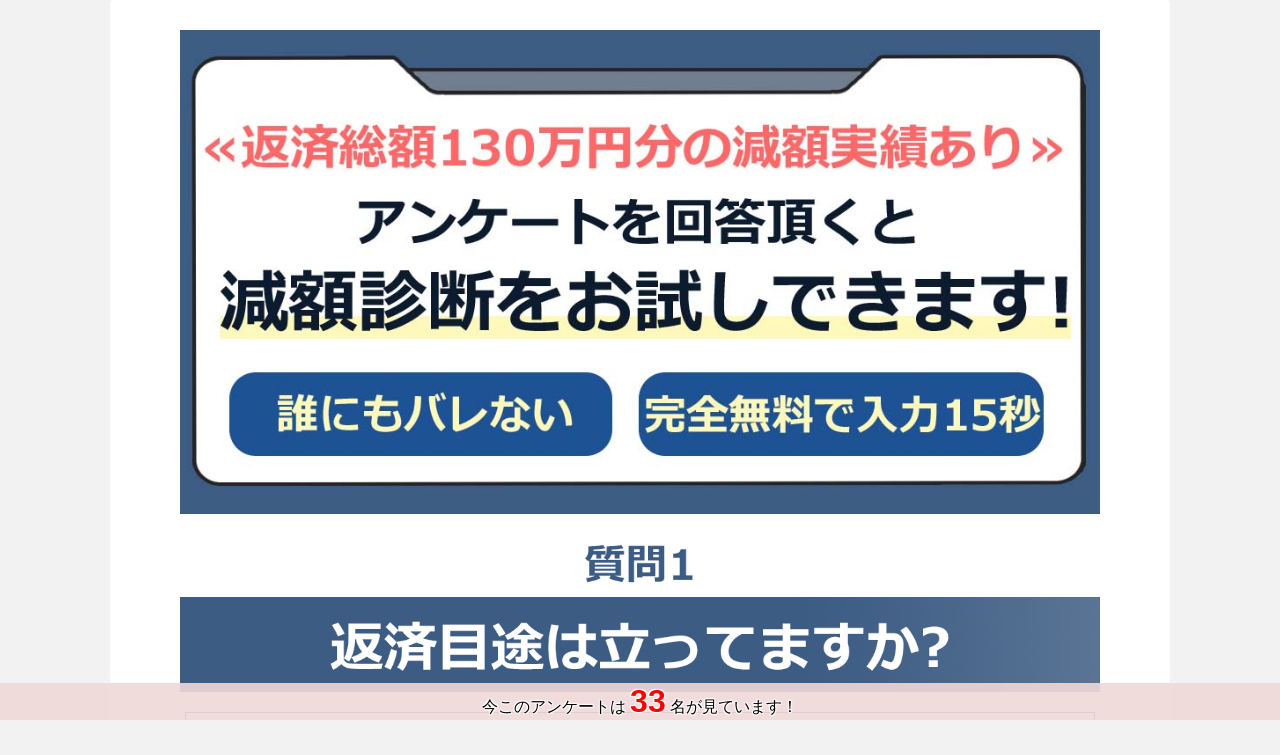

--- FILE ---
content_type: text/html; charset=UTF-8
request_url: https://vogue-blog.com/26589-2/
body_size: 27578
content:
<!doctype html>
<html lang="ja">

<head>
<meta charset="utf-8">
<meta http-equiv="X-UA-Compatible" content="IE=edge">
<meta name="viewport" content="width=device-width, initial-scale=1.0, viewport-fit=cover"/>

  
  <!-- Other Analytics -->
<meta name="google-site-verification" content="lZLeK_QaHIEMwJoh0DaViqmVKDW7YeZtB91fjgW_poU" />
<!-- /Other Analytics -->
<!-- preconnect dns-prefetch -->
<link rel="preconnect dns-prefetch" href="//www.googletagmanager.com">
<link rel="preconnect dns-prefetch" href="//www.google-analytics.com">
<link rel="preconnect dns-prefetch" href="//ajax.googleapis.com">
<link rel="preconnect dns-prefetch" href="//cdnjs.cloudflare.com">
<link rel="preconnect dns-prefetch" href="//pagead2.googlesyndication.com">
<link rel="preconnect dns-prefetch" href="//googleads.g.doubleclick.net">
<link rel="preconnect dns-prefetch" href="//tpc.googlesyndication.com">
<link rel="preconnect dns-prefetch" href="//ad.doubleclick.net">
<link rel="preconnect dns-prefetch" href="//www.gstatic.com">
<link rel="preconnect dns-prefetch" href="//cse.google.com">
<link rel="preconnect dns-prefetch" href="//fonts.gstatic.com">
<link rel="preconnect dns-prefetch" href="//fonts.googleapis.com">
<link rel="preconnect dns-prefetch" href="//cms.quantserve.com">
<link rel="preconnect dns-prefetch" href="//secure.gravatar.com">
<link rel="preconnect dns-prefetch" href="//cdn.syndication.twimg.com">
<link rel="preconnect dns-prefetch" href="//cdn.jsdelivr.net">
<link rel="preconnect dns-prefetch" href="//images-fe.ssl-images-amazon.com">
<link rel="preconnect dns-prefetch" href="//completion.amazon.com">
<link rel="preconnect dns-prefetch" href="//m.media-amazon.com">
<link rel="preconnect dns-prefetch" href="//i.moshimo.com">
<link rel="preconnect dns-prefetch" href="//aml.valuecommerce.com">
<link rel="preconnect dns-prefetch" href="//dalc.valuecommerce.com">
<link rel="preconnect dns-prefetch" href="//dalb.valuecommerce.com">


<!--ここからヘッダー情報の上に外部cssファイルを追加-->

<!--**************************-->
<!--********** ↓CSS **********-->
<!--**************************-->
<!-- ↓Googleフォント -->
<link rel="preconnect" href="https://fonts.gstatic.com">
<link href="https://fonts.googleapis.com/css2?family=Noto+Sans+JP:wght@400;500;700&display=swap" rel="stylesheet">
<link href="https://fonts.googleapis.com/css2?family=Noto+Serif+JP:wght@400;500;600&display=swap" rel="stylesheet">
<link href="https://fonts.googleapis.com/css2?family=M+PLUS+Rounded+1c:wght@400;500;700&display=swap" rel="stylesheet">
<link href="https://fonts.googleapis.com/css2?family=Sawarabi+Gothic&display=swap" rel="stylesheet">
<link href="https://fonts.googleapis.com/css2?family=Dela+Gothic+One&display=swap" rel="stylesheet">
<link href="https://fonts.googleapis.com/css2?family=Kosugi&display=swap" rel="stylesheet">
<link href="https://fonts.googleapis.com/css2?family=Yusei+Magic&display=swap" rel="stylesheet">
<link href="https://fonts.googleapis.com/css2?family=Kiwi+Maru:wght@300;400;500&display=swap" rel="stylesheet">
<link href="https://fonts.googleapis.com/css2?family=DotGothic16&display=swap" rel="stylesheet">
<link href="https://fonts.googleapis.com/css2?family=Stick&display=swap" rel="stylesheet">
<link href="https://fonts.googleapis.com/css2?family=Train+One&display=swap" rel="stylesheet">
<!-- ↑Googleフォント -->
<!-- ↓ボタンアニメーションジェネレーター用 -->
<link rel="stylesheet" href="https://birth-development.com/etc/btn_animate_maker/btn_animate_maker.css?version=190913" type="text/css" />
<!-- ↓改良版Animate.css用 -->
<link rel="stylesheet" href="https://vogue-blog.com/wp-content/themes/cocoon-child-master/css/animate_modified.css">
<!-- ↓公式Animate.css用 -->
<link rel="stylesheet" href="https://cdnjs.cloudflare.com/ajax/libs/animate.css/4.1.1/animate.min.css">
<!--ここまでヘッダー情報の上に外部cssファイルを追加-->




<title>vogue-blog</title>
         <style type="text/css">
   	   .paka3images {float:left;}
   	   .paka3ImageEnd{clear:left}
         </style><meta name='robots' content='max-image-preview:large' />

<!-- OGP -->
<meta property="og:type" content="article">
<meta property="og:description" content="">
<meta property="og:title" content="">
<meta property="og:url" content="https://vogue-blog.com/26589-2/">
<meta property="og:image" content="https://vogue-blog.com/wp-content/uploads/2023/01/FV1kkのコピー-1.jpg">
<meta property="og:site_name" content="vogue-blog">
<meta property="og:locale" content="ja_JP">
<meta property="article:published_time" content="2023-01-19T14:32:09+09:00" />
<meta property="article:modified_time" content="2023-01-19T14:32:09+09:00" />
<meta property="article:section" content="未分類">
<!-- /OGP -->

<!-- Twitter Card -->
<meta name="twitter:card" content="summary_large_image">
<meta property="twitter:description" content="">
<meta property="twitter:title" content="">
<meta property="twitter:url" content="https://vogue-blog.com/26589-2/">
<meta name="twitter:image" content="https://vogue-blog.com/wp-content/uploads/2023/01/FV1kkのコピー-1.jpg">
<meta name="twitter:domain" content="vogue-blog.com">
<!-- /Twitter Card -->
<link rel='dns-prefetch' href='//ajax.googleapis.com' />
<link rel='dns-prefetch' href='//cdnjs.cloudflare.com' />
<link rel='dns-prefetch' href='//s.w.org' />
<link rel="alternate" type="application/rss+xml" title="vogue-blog &raquo; フィード" href="https://vogue-blog.com/feed/" />
<link rel="alternate" type="application/rss+xml" title="vogue-blog &raquo; コメントフィード" href="https://vogue-blog.com/comments/feed/" />
<link rel="alternate" type="application/rss+xml" title="vogue-blog &raquo;  のコメントのフィード" href="https://vogue-blog.com/26589-2/feed/" />
<link rel='stylesheet' id='cocoon-style-css'  href='https://vogue-blog.com/wp-content/themes/cocoon-master/style.css?ver=5.8&#038;fver=20210729042647' media='all' />
<style id='cocoon-style-inline-css'>
@media screen and (max-width:480px){.page-body,.menu-content{font-size:20px}}#header-container,#header-container .navi,#navi .navi-in>.menu-header .sub-menu,.sidebar h3,.cat-link,.cat-label,.appeal-content .appeal-button,.demo .cat-label,.blogcard-type .blogcard-label,#footer{background-color:#fff}#navi .navi-in a:hover,#footer a:hover{background-color:rgba(255,255,255,.2)}.cat-link,.tag-link{border-color:#fff}blockquote::before,blockquote::after,.pager-post-navi a.a-wrap::before{color:rgba(255,255,255,.5)}blockquote,.key-btn{background-color:rgba(255,255,255,.05);border-color:rgba(255,255,255,.5)}pre,.pager-links span,table th,.pagination .current{background-color:rgba(255,255,255,.1);border-color:rgba(255,255,255,.5)}table th,table td,.page-numbers,.page-numbers.dots,.tagcloud a,.list.ecb-entry-border .entry-card-wrap,.related-entries.recb-entry-border .related-entry-card-wrap,.carousel .a-wrap,.pager-post-navi.post-navi-border a.a-wrap,.article .toc,.a-wrap .blogcard,.author-box,.comment-reply-link,.ranking-item{border-color:rgba(255,255,255,.5)}table tr:nth-of-type(2n+1),.page-numbers.dots,.a-wrap:hover,.pagination a:hover,.pagination-next-link:hover,.widget_recent_entries ul li a:hover,.widget_categories ul li a:hover,.widget_archive ul li a:hover,.widget_pages ul li a:hover,.widget_meta ul li a:hover,.widget_rss ul li a:hover,.widget_nav_menu ul li a:hover,.pager-links a:hover span,.tag-link:hover,.tagcloud a:hover{background-color:rgba(255,255,255,.05)}.header,.header .site-name-text,#navi .navi-in a,#navi .navi-in a:hover,.sidebar h3,#footer,#footer a{color:#fff}.header,.header .site-name-text,#navi .navi-in a,#navi .navi-in a:hover,.appeal-content .appeal-button,.sidebar h3,.cat-link,.cat-label,.blogcard-type .blogcard::before,#footer,#footer a{color:#f2f2f2}body{color:#212121}body.public-page{background-color:#f2f2f2}.main{width:620px}.main{padding:20px 10px}.main{border-width:0}.main{border-color:#fff}.sidebar{width:212px}.sidebar{padding:19px 5px}.wrap{width:832px}@media screen and (max-width:1023px){.wrap{width:auto}.main,.sidebar,.sidebar-left .main,.sidebar-left .sidebar{margin:0 .5%}.main{width:67%}.sidebar{padding:10px;width:30%}.entry-card-thumb{width:38%}.entry-card-content{margin-left:40%}}body::after{content:url(https://vogue-blog.com/wp-content/themes/cocoon-master/lib/analytics/access.php?post_id=26589&post_type=post);visibility:hidden;position:absolute;bottom:0;right:0;width:1px;height:1px;overflow:hidden}.toc-checkbox{display:none}.toc-content{visibility:hidden;height:0;opacity:.2;transition:all .5s ease-out}.toc-checkbox:checked~.toc-content{visibility:visible;padding-top:.6em;height:100%;opacity:1}.toc-title::after{content:'[開く]';margin-left:.5em;cursor:pointer;font-size:.8em}.toc-title:hover::after{text-decoration:underline}.toc-checkbox:checked+.toc-title::after{content:'[閉じる]'}#respond{display:none}#footer{background:#f2f2f2}#footer,#footer a,.footer-title{color:#212121}<!-- .entry-content>*,.demo .entry-content p{line-height:}-->.entry-content>*,<!-- .demo .entry-content p{margin-top:em;margin-bottom:em}-->.entry-content>.micro-top{margin-bottom:-1.54em}.entry-content>.micro-balloon{margin-bottom:-1.12em}.entry-content>.micro-bottom{margin-top:-1.54em}.entry-content>.micro-bottom.micro-balloon{margin-top:-1.12em;margin-bottom:1.4em}.blank-box.bb-key-color{border-color:#fff}.iic-key-color li::before{color:#fff}.blank-box.bb-tab.bb-key-color::before{background-color:#fff}.tb-key-color .toggle-button{border:1px solid #fff;background:#fff;color:#fff}.tb-key-color .toggle-button::before{color:#ccc}.tb-key-color .toggle-checkbox:checked~.toggle-content{border-color:#fff}.cb-key-color.caption-box{border-color:#fff}.cb-key-color .caption-box-label{background-color:#fff;color:#fff}.tcb-key-color .tab-caption-box-label{background-color:#fff;color:#fff}.tcb-key-color .tab-caption-box-content{border-color:#fff}.lb-key-color .label-box-content{border-color:#fff}.mc-key-color{background-color:#fff;color:#fff;border:0}.mc-key-color.micro-bottom::after{border-bottom-color:#fff;border-top-color:transparent}.mc-key-color::before{border-top-color:transparent;border-bottom-color:transparent}.mc-key-color::after{border-top-color:#fff}.btn-key-color,.btn-wrap.btn-wrap-key-color>a{background-color:#fff}.has-text-color.has-key-color-color{color:#fff}.has-background.has-key-color-background-color{background-color:#fff}.article.page-body,body#tinymce.wp-editor{background-color:#fff}.article.page-body,.editor-post-title__block .editor-post-title__input,body#tinymce.wp-editor{color:#000}.body .has-key-color-background-color{background-color:#fff}.body .has-key-color-color{color:#fff}.body .has-key-color-border-color{border-color:#fff}.btn-wrap.has-key-color-background-color>a{background-color:#fff}.btn-wrap.has-key-color-color>a{color:#fff}.btn-wrap.has-key-color-border-color>a{border-color:#fff}.bb-tab.has-key-color-border-color .bb-label{background-color:#fff}.toggle-wrap.has-key-color-border-color .toggle-button{background-color:#fff}.toggle-wrap.has-key-color-border-color .toggle-button,.toggle-wrap.has-key-color-border-color .toggle-content{border-color:#fff}.iconlist-box.has-key-color-icon-color li::before{color:#fff}.micro-balloon.has-key-color-background-color{background-color:#fff;border-color:transparent}.micro-balloon.has-key-color-background-color.micro-bottom::after{border-bottom-color:#fff;border-top-color:transparent}.micro-balloon.has-key-color-background-color::before{border-top-color:transparent;border-bottom-color:transparent}.micro-balloon.has-key-color-background-color::after{border-top-color:#fff}.micro-balloon.has-border-color.has-key-color-border-color{border-color:#fff}.micro-balloon.micro-top.has-key-color-border-color::before{border-top-color:#fff}.micro-balloon.micro-bottom.has-key-color-border-color::before{border-bottom-color:#fff}.caption-box.has-key-color-border-color .box-label{background-color:#fff}.tab-caption-box.has-key-color-border-color .box-label{background-color:#fff}.tab-caption-box.has-key-color-border-color .box-content{border-color:#fff}.tab-caption-box.has-key-color-background-color .box-content{background-color:#fff}.label-box.has-key-color-border-color .box-content{border-color:#fff}.label-box.has-key-color-background-color .box-content{background-color:#fff}.sbp-l .speech-balloon.has-key-color-border-color::before{border-right-color:#fff}.sbp-r .speech-balloon.has-key-color-border-color::before{border-left-color:#fff}.sbp-l .speech-balloon.has-key-color-background-color::after{border-right-color:#fff}.sbp-r .speech-balloon.has-key-color-background-color::after{border-left-color:#fff}.sbs-line.sbp-r .speech-balloon.has-key-color-background-color{background-color:#fff}.sbs-line.sbp-r .speech-balloon.has-key-color-border-color{border-color:#fff}.speech-wrap.sbs-think .speech-balloon.has-key-color-border-color::before,.speech-wrap.sbs-think .speech-balloon.has-key-color-border-color::after{border-color:#fff}.sbs-think .speech-balloon.has-key-color-background-color::before,.sbs-think .speech-balloon.has-key-color-background-color::after{background-color:#fff}.timeline-box.has-key-color-point-color .timeline-item::before{background-color:#fff}.body .has-red-background-color{background-color:#e60033}.body .has-red-color{color:#e60033}.body .has-red-border-color{border-color:#e60033}.btn-wrap.has-red-background-color>a{background-color:#e60033}.btn-wrap.has-red-color>a{color:#e60033}.btn-wrap.has-red-border-color>a{border-color:#e60033}.bb-tab.has-red-border-color .bb-label{background-color:#e60033}.toggle-wrap.has-red-border-color .toggle-button{background-color:#e60033}.toggle-wrap.has-red-border-color .toggle-button,.toggle-wrap.has-red-border-color .toggle-content{border-color:#e60033}.iconlist-box.has-red-icon-color li::before{color:#e60033}.micro-balloon.has-red-background-color{background-color:#e60033;border-color:transparent}.micro-balloon.has-red-background-color.micro-bottom::after{border-bottom-color:#e60033;border-top-color:transparent}.micro-balloon.has-red-background-color::before{border-top-color:transparent;border-bottom-color:transparent}.micro-balloon.has-red-background-color::after{border-top-color:#e60033}.micro-balloon.has-border-color.has-red-border-color{border-color:#e60033}.micro-balloon.micro-top.has-red-border-color::before{border-top-color:#e60033}.micro-balloon.micro-bottom.has-red-border-color::before{border-bottom-color:#e60033}.caption-box.has-red-border-color .box-label{background-color:#e60033}.tab-caption-box.has-red-border-color .box-label{background-color:#e60033}.tab-caption-box.has-red-border-color .box-content{border-color:#e60033}.tab-caption-box.has-red-background-color .box-content{background-color:#e60033}.label-box.has-red-border-color .box-content{border-color:#e60033}.label-box.has-red-background-color .box-content{background-color:#e60033}.sbp-l .speech-balloon.has-red-border-color::before{border-right-color:#e60033}.sbp-r .speech-balloon.has-red-border-color::before{border-left-color:#e60033}.sbp-l .speech-balloon.has-red-background-color::after{border-right-color:#e60033}.sbp-r .speech-balloon.has-red-background-color::after{border-left-color:#e60033}.sbs-line.sbp-r .speech-balloon.has-red-background-color{background-color:#e60033}.sbs-line.sbp-r .speech-balloon.has-red-border-color{border-color:#e60033}.speech-wrap.sbs-think .speech-balloon.has-red-border-color::before,.speech-wrap.sbs-think .speech-balloon.has-red-border-color::after{border-color:#e60033}.sbs-think .speech-balloon.has-red-background-color::before,.sbs-think .speech-balloon.has-red-background-color::after{background-color:#e60033}.timeline-box.has-red-point-color .timeline-item::before{background-color:#e60033}.body .has-pink-background-color{background-color:#e95295}.body .has-pink-color{color:#e95295}.body .has-pink-border-color{border-color:#e95295}.btn-wrap.has-pink-background-color>a{background-color:#e95295}.btn-wrap.has-pink-color>a{color:#e95295}.btn-wrap.has-pink-border-color>a{border-color:#e95295}.bb-tab.has-pink-border-color .bb-label{background-color:#e95295}.toggle-wrap.has-pink-border-color .toggle-button{background-color:#e95295}.toggle-wrap.has-pink-border-color .toggle-button,.toggle-wrap.has-pink-border-color .toggle-content{border-color:#e95295}.iconlist-box.has-pink-icon-color li::before{color:#e95295}.micro-balloon.has-pink-background-color{background-color:#e95295;border-color:transparent}.micro-balloon.has-pink-background-color.micro-bottom::after{border-bottom-color:#e95295;border-top-color:transparent}.micro-balloon.has-pink-background-color::before{border-top-color:transparent;border-bottom-color:transparent}.micro-balloon.has-pink-background-color::after{border-top-color:#e95295}.micro-balloon.has-border-color.has-pink-border-color{border-color:#e95295}.micro-balloon.micro-top.has-pink-border-color::before{border-top-color:#e95295}.micro-balloon.micro-bottom.has-pink-border-color::before{border-bottom-color:#e95295}.caption-box.has-pink-border-color .box-label{background-color:#e95295}.tab-caption-box.has-pink-border-color .box-label{background-color:#e95295}.tab-caption-box.has-pink-border-color .box-content{border-color:#e95295}.tab-caption-box.has-pink-background-color .box-content{background-color:#e95295}.label-box.has-pink-border-color .box-content{border-color:#e95295}.label-box.has-pink-background-color .box-content{background-color:#e95295}.sbp-l .speech-balloon.has-pink-border-color::before{border-right-color:#e95295}.sbp-r .speech-balloon.has-pink-border-color::before{border-left-color:#e95295}.sbp-l .speech-balloon.has-pink-background-color::after{border-right-color:#e95295}.sbp-r .speech-balloon.has-pink-background-color::after{border-left-color:#e95295}.sbs-line.sbp-r .speech-balloon.has-pink-background-color{background-color:#e95295}.sbs-line.sbp-r .speech-balloon.has-pink-border-color{border-color:#e95295}.speech-wrap.sbs-think .speech-balloon.has-pink-border-color::before,.speech-wrap.sbs-think .speech-balloon.has-pink-border-color::after{border-color:#e95295}.sbs-think .speech-balloon.has-pink-background-color::before,.sbs-think .speech-balloon.has-pink-background-color::after{background-color:#e95295}.timeline-box.has-pink-point-color .timeline-item::before{background-color:#e95295}.body .has-purple-background-color{background-color:#884898}.body .has-purple-color{color:#884898}.body .has-purple-border-color{border-color:#884898}.btn-wrap.has-purple-background-color>a{background-color:#884898}.btn-wrap.has-purple-color>a{color:#884898}.btn-wrap.has-purple-border-color>a{border-color:#884898}.bb-tab.has-purple-border-color .bb-label{background-color:#884898}.toggle-wrap.has-purple-border-color .toggle-button{background-color:#884898}.toggle-wrap.has-purple-border-color .toggle-button,.toggle-wrap.has-purple-border-color .toggle-content{border-color:#884898}.iconlist-box.has-purple-icon-color li::before{color:#884898}.micro-balloon.has-purple-background-color{background-color:#884898;border-color:transparent}.micro-balloon.has-purple-background-color.micro-bottom::after{border-bottom-color:#884898;border-top-color:transparent}.micro-balloon.has-purple-background-color::before{border-top-color:transparent;border-bottom-color:transparent}.micro-balloon.has-purple-background-color::after{border-top-color:#884898}.micro-balloon.has-border-color.has-purple-border-color{border-color:#884898}.micro-balloon.micro-top.has-purple-border-color::before{border-top-color:#884898}.micro-balloon.micro-bottom.has-purple-border-color::before{border-bottom-color:#884898}.caption-box.has-purple-border-color .box-label{background-color:#884898}.tab-caption-box.has-purple-border-color .box-label{background-color:#884898}.tab-caption-box.has-purple-border-color .box-content{border-color:#884898}.tab-caption-box.has-purple-background-color .box-content{background-color:#884898}.label-box.has-purple-border-color .box-content{border-color:#884898}.label-box.has-purple-background-color .box-content{background-color:#884898}.sbp-l .speech-balloon.has-purple-border-color::before{border-right-color:#884898}.sbp-r .speech-balloon.has-purple-border-color::before{border-left-color:#884898}.sbp-l .speech-balloon.has-purple-background-color::after{border-right-color:#884898}.sbp-r .speech-balloon.has-purple-background-color::after{border-left-color:#884898}.sbs-line.sbp-r .speech-balloon.has-purple-background-color{background-color:#884898}.sbs-line.sbp-r .speech-balloon.has-purple-border-color{border-color:#884898}.speech-wrap.sbs-think .speech-balloon.has-purple-border-color::before,.speech-wrap.sbs-think .speech-balloon.has-purple-border-color::after{border-color:#884898}.sbs-think .speech-balloon.has-purple-background-color::before,.sbs-think .speech-balloon.has-purple-background-color::after{background-color:#884898}.timeline-box.has-purple-point-color .timeline-item::before{background-color:#884898}.body .has-deep-background-color{background-color:#55295b}.body .has-deep-color{color:#55295b}.body .has-deep-border-color{border-color:#55295b}.btn-wrap.has-deep-background-color>a{background-color:#55295b}.btn-wrap.has-deep-color>a{color:#55295b}.btn-wrap.has-deep-border-color>a{border-color:#55295b}.bb-tab.has-deep-border-color .bb-label{background-color:#55295b}.toggle-wrap.has-deep-border-color .toggle-button{background-color:#55295b}.toggle-wrap.has-deep-border-color .toggle-button,.toggle-wrap.has-deep-border-color .toggle-content{border-color:#55295b}.iconlist-box.has-deep-icon-color li::before{color:#55295b}.micro-balloon.has-deep-background-color{background-color:#55295b;border-color:transparent}.micro-balloon.has-deep-background-color.micro-bottom::after{border-bottom-color:#55295b;border-top-color:transparent}.micro-balloon.has-deep-background-color::before{border-top-color:transparent;border-bottom-color:transparent}.micro-balloon.has-deep-background-color::after{border-top-color:#55295b}.micro-balloon.has-border-color.has-deep-border-color{border-color:#55295b}.micro-balloon.micro-top.has-deep-border-color::before{border-top-color:#55295b}.micro-balloon.micro-bottom.has-deep-border-color::before{border-bottom-color:#55295b}.caption-box.has-deep-border-color .box-label{background-color:#55295b}.tab-caption-box.has-deep-border-color .box-label{background-color:#55295b}.tab-caption-box.has-deep-border-color .box-content{border-color:#55295b}.tab-caption-box.has-deep-background-color .box-content{background-color:#55295b}.label-box.has-deep-border-color .box-content{border-color:#55295b}.label-box.has-deep-background-color .box-content{background-color:#55295b}.sbp-l .speech-balloon.has-deep-border-color::before{border-right-color:#55295b}.sbp-r .speech-balloon.has-deep-border-color::before{border-left-color:#55295b}.sbp-l .speech-balloon.has-deep-background-color::after{border-right-color:#55295b}.sbp-r .speech-balloon.has-deep-background-color::after{border-left-color:#55295b}.sbs-line.sbp-r .speech-balloon.has-deep-background-color{background-color:#55295b}.sbs-line.sbp-r .speech-balloon.has-deep-border-color{border-color:#55295b}.speech-wrap.sbs-think .speech-balloon.has-deep-border-color::before,.speech-wrap.sbs-think .speech-balloon.has-deep-border-color::after{border-color:#55295b}.sbs-think .speech-balloon.has-deep-background-color::before,.sbs-think .speech-balloon.has-deep-background-color::after{background-color:#55295b}.timeline-box.has-deep-point-color .timeline-item::before{background-color:#55295b}.body .has-indigo-background-color{background-color:#1e50a2}.body .has-indigo-color{color:#1e50a2}.body .has-indigo-border-color{border-color:#1e50a2}.btn-wrap.has-indigo-background-color>a{background-color:#1e50a2}.btn-wrap.has-indigo-color>a{color:#1e50a2}.btn-wrap.has-indigo-border-color>a{border-color:#1e50a2}.bb-tab.has-indigo-border-color .bb-label{background-color:#1e50a2}.toggle-wrap.has-indigo-border-color .toggle-button{background-color:#1e50a2}.toggle-wrap.has-indigo-border-color .toggle-button,.toggle-wrap.has-indigo-border-color .toggle-content{border-color:#1e50a2}.iconlist-box.has-indigo-icon-color li::before{color:#1e50a2}.micro-balloon.has-indigo-background-color{background-color:#1e50a2;border-color:transparent}.micro-balloon.has-indigo-background-color.micro-bottom::after{border-bottom-color:#1e50a2;border-top-color:transparent}.micro-balloon.has-indigo-background-color::before{border-top-color:transparent;border-bottom-color:transparent}.micro-balloon.has-indigo-background-color::after{border-top-color:#1e50a2}.micro-balloon.has-border-color.has-indigo-border-color{border-color:#1e50a2}.micro-balloon.micro-top.has-indigo-border-color::before{border-top-color:#1e50a2}.micro-balloon.micro-bottom.has-indigo-border-color::before{border-bottom-color:#1e50a2}.caption-box.has-indigo-border-color .box-label{background-color:#1e50a2}.tab-caption-box.has-indigo-border-color .box-label{background-color:#1e50a2}.tab-caption-box.has-indigo-border-color .box-content{border-color:#1e50a2}.tab-caption-box.has-indigo-background-color .box-content{background-color:#1e50a2}.label-box.has-indigo-border-color .box-content{border-color:#1e50a2}.label-box.has-indigo-background-color .box-content{background-color:#1e50a2}.sbp-l .speech-balloon.has-indigo-border-color::before{border-right-color:#1e50a2}.sbp-r .speech-balloon.has-indigo-border-color::before{border-left-color:#1e50a2}.sbp-l .speech-balloon.has-indigo-background-color::after{border-right-color:#1e50a2}.sbp-r .speech-balloon.has-indigo-background-color::after{border-left-color:#1e50a2}.sbs-line.sbp-r .speech-balloon.has-indigo-background-color{background-color:#1e50a2}.sbs-line.sbp-r .speech-balloon.has-indigo-border-color{border-color:#1e50a2}.speech-wrap.sbs-think .speech-balloon.has-indigo-border-color::before,.speech-wrap.sbs-think .speech-balloon.has-indigo-border-color::after{border-color:#1e50a2}.sbs-think .speech-balloon.has-indigo-background-color::before,.sbs-think .speech-balloon.has-indigo-background-color::after{background-color:#1e50a2}.timeline-box.has-indigo-point-color .timeline-item::before{background-color:#1e50a2}.body .has-blue-background-color{background-color:#0095d9}.body .has-blue-color{color:#0095d9}.body .has-blue-border-color{border-color:#0095d9}.btn-wrap.has-blue-background-color>a{background-color:#0095d9}.btn-wrap.has-blue-color>a{color:#0095d9}.btn-wrap.has-blue-border-color>a{border-color:#0095d9}.bb-tab.has-blue-border-color .bb-label{background-color:#0095d9}.toggle-wrap.has-blue-border-color .toggle-button{background-color:#0095d9}.toggle-wrap.has-blue-border-color .toggle-button,.toggle-wrap.has-blue-border-color .toggle-content{border-color:#0095d9}.iconlist-box.has-blue-icon-color li::before{color:#0095d9}.micro-balloon.has-blue-background-color{background-color:#0095d9;border-color:transparent}.micro-balloon.has-blue-background-color.micro-bottom::after{border-bottom-color:#0095d9;border-top-color:transparent}.micro-balloon.has-blue-background-color::before{border-top-color:transparent;border-bottom-color:transparent}.micro-balloon.has-blue-background-color::after{border-top-color:#0095d9}.micro-balloon.has-border-color.has-blue-border-color{border-color:#0095d9}.micro-balloon.micro-top.has-blue-border-color::before{border-top-color:#0095d9}.micro-balloon.micro-bottom.has-blue-border-color::before{border-bottom-color:#0095d9}.caption-box.has-blue-border-color .box-label{background-color:#0095d9}.tab-caption-box.has-blue-border-color .box-label{background-color:#0095d9}.tab-caption-box.has-blue-border-color .box-content{border-color:#0095d9}.tab-caption-box.has-blue-background-color .box-content{background-color:#0095d9}.label-box.has-blue-border-color .box-content{border-color:#0095d9}.label-box.has-blue-background-color .box-content{background-color:#0095d9}.sbp-l .speech-balloon.has-blue-border-color::before{border-right-color:#0095d9}.sbp-r .speech-balloon.has-blue-border-color::before{border-left-color:#0095d9}.sbp-l .speech-balloon.has-blue-background-color::after{border-right-color:#0095d9}.sbp-r .speech-balloon.has-blue-background-color::after{border-left-color:#0095d9}.sbs-line.sbp-r .speech-balloon.has-blue-background-color{background-color:#0095d9}.sbs-line.sbp-r .speech-balloon.has-blue-border-color{border-color:#0095d9}.speech-wrap.sbs-think .speech-balloon.has-blue-border-color::before,.speech-wrap.sbs-think .speech-balloon.has-blue-border-color::after{border-color:#0095d9}.sbs-think .speech-balloon.has-blue-background-color::before,.sbs-think .speech-balloon.has-blue-background-color::after{background-color:#0095d9}.timeline-box.has-blue-point-color .timeline-item::before{background-color:#0095d9}.body .has-light-blue-background-color{background-color:#2ca9e1}.body .has-light-blue-color{color:#2ca9e1}.body .has-light-blue-border-color{border-color:#2ca9e1}.btn-wrap.has-light-blue-background-color>a{background-color:#2ca9e1}.btn-wrap.has-light-blue-color>a{color:#2ca9e1}.btn-wrap.has-light-blue-border-color>a{border-color:#2ca9e1}.bb-tab.has-light-blue-border-color .bb-label{background-color:#2ca9e1}.toggle-wrap.has-light-blue-border-color .toggle-button{background-color:#2ca9e1}.toggle-wrap.has-light-blue-border-color .toggle-button,.toggle-wrap.has-light-blue-border-color .toggle-content{border-color:#2ca9e1}.iconlist-box.has-light-blue-icon-color li::before{color:#2ca9e1}.micro-balloon.has-light-blue-background-color{background-color:#2ca9e1;border-color:transparent}.micro-balloon.has-light-blue-background-color.micro-bottom::after{border-bottom-color:#2ca9e1;border-top-color:transparent}.micro-balloon.has-light-blue-background-color::before{border-top-color:transparent;border-bottom-color:transparent}.micro-balloon.has-light-blue-background-color::after{border-top-color:#2ca9e1}.micro-balloon.has-border-color.has-light-blue-border-color{border-color:#2ca9e1}.micro-balloon.micro-top.has-light-blue-border-color::before{border-top-color:#2ca9e1}.micro-balloon.micro-bottom.has-light-blue-border-color::before{border-bottom-color:#2ca9e1}.caption-box.has-light-blue-border-color .box-label{background-color:#2ca9e1}.tab-caption-box.has-light-blue-border-color .box-label{background-color:#2ca9e1}.tab-caption-box.has-light-blue-border-color .box-content{border-color:#2ca9e1}.tab-caption-box.has-light-blue-background-color .box-content{background-color:#2ca9e1}.label-box.has-light-blue-border-color .box-content{border-color:#2ca9e1}.label-box.has-light-blue-background-color .box-content{background-color:#2ca9e1}.sbp-l .speech-balloon.has-light-blue-border-color::before{border-right-color:#2ca9e1}.sbp-r .speech-balloon.has-light-blue-border-color::before{border-left-color:#2ca9e1}.sbp-l .speech-balloon.has-light-blue-background-color::after{border-right-color:#2ca9e1}.sbp-r .speech-balloon.has-light-blue-background-color::after{border-left-color:#2ca9e1}.sbs-line.sbp-r .speech-balloon.has-light-blue-background-color{background-color:#2ca9e1}.sbs-line.sbp-r .speech-balloon.has-light-blue-border-color{border-color:#2ca9e1}.speech-wrap.sbs-think .speech-balloon.has-light-blue-border-color::before,.speech-wrap.sbs-think .speech-balloon.has-light-blue-border-color::after{border-color:#2ca9e1}.sbs-think .speech-balloon.has-light-blue-background-color::before,.sbs-think .speech-balloon.has-light-blue-background-color::after{background-color:#2ca9e1}.timeline-box.has-light-blue-point-color .timeline-item::before{background-color:#2ca9e1}.body .has-cyan-background-color{background-color:#00a3af}.body .has-cyan-color{color:#00a3af}.body .has-cyan-border-color{border-color:#00a3af}.btn-wrap.has-cyan-background-color>a{background-color:#00a3af}.btn-wrap.has-cyan-color>a{color:#00a3af}.btn-wrap.has-cyan-border-color>a{border-color:#00a3af}.bb-tab.has-cyan-border-color .bb-label{background-color:#00a3af}.toggle-wrap.has-cyan-border-color .toggle-button{background-color:#00a3af}.toggle-wrap.has-cyan-border-color .toggle-button,.toggle-wrap.has-cyan-border-color .toggle-content{border-color:#00a3af}.iconlist-box.has-cyan-icon-color li::before{color:#00a3af}.micro-balloon.has-cyan-background-color{background-color:#00a3af;border-color:transparent}.micro-balloon.has-cyan-background-color.micro-bottom::after{border-bottom-color:#00a3af;border-top-color:transparent}.micro-balloon.has-cyan-background-color::before{border-top-color:transparent;border-bottom-color:transparent}.micro-balloon.has-cyan-background-color::after{border-top-color:#00a3af}.micro-balloon.has-border-color.has-cyan-border-color{border-color:#00a3af}.micro-balloon.micro-top.has-cyan-border-color::before{border-top-color:#00a3af}.micro-balloon.micro-bottom.has-cyan-border-color::before{border-bottom-color:#00a3af}.caption-box.has-cyan-border-color .box-label{background-color:#00a3af}.tab-caption-box.has-cyan-border-color .box-label{background-color:#00a3af}.tab-caption-box.has-cyan-border-color .box-content{border-color:#00a3af}.tab-caption-box.has-cyan-background-color .box-content{background-color:#00a3af}.label-box.has-cyan-border-color .box-content{border-color:#00a3af}.label-box.has-cyan-background-color .box-content{background-color:#00a3af}.sbp-l .speech-balloon.has-cyan-border-color::before{border-right-color:#00a3af}.sbp-r .speech-balloon.has-cyan-border-color::before{border-left-color:#00a3af}.sbp-l .speech-balloon.has-cyan-background-color::after{border-right-color:#00a3af}.sbp-r .speech-balloon.has-cyan-background-color::after{border-left-color:#00a3af}.sbs-line.sbp-r .speech-balloon.has-cyan-background-color{background-color:#00a3af}.sbs-line.sbp-r .speech-balloon.has-cyan-border-color{border-color:#00a3af}.speech-wrap.sbs-think .speech-balloon.has-cyan-border-color::before,.speech-wrap.sbs-think .speech-balloon.has-cyan-border-color::after{border-color:#00a3af}.sbs-think .speech-balloon.has-cyan-background-color::before,.sbs-think .speech-balloon.has-cyan-background-color::after{background-color:#00a3af}.timeline-box.has-cyan-point-color .timeline-item::before{background-color:#00a3af}.body .has-teal-background-color{background-color:#007b43}.body .has-teal-color{color:#007b43}.body .has-teal-border-color{border-color:#007b43}.btn-wrap.has-teal-background-color>a{background-color:#007b43}.btn-wrap.has-teal-color>a{color:#007b43}.btn-wrap.has-teal-border-color>a{border-color:#007b43}.bb-tab.has-teal-border-color .bb-label{background-color:#007b43}.toggle-wrap.has-teal-border-color .toggle-button{background-color:#007b43}.toggle-wrap.has-teal-border-color .toggle-button,.toggle-wrap.has-teal-border-color .toggle-content{border-color:#007b43}.iconlist-box.has-teal-icon-color li::before{color:#007b43}.micro-balloon.has-teal-background-color{background-color:#007b43;border-color:transparent}.micro-balloon.has-teal-background-color.micro-bottom::after{border-bottom-color:#007b43;border-top-color:transparent}.micro-balloon.has-teal-background-color::before{border-top-color:transparent;border-bottom-color:transparent}.micro-balloon.has-teal-background-color::after{border-top-color:#007b43}.micro-balloon.has-border-color.has-teal-border-color{border-color:#007b43}.micro-balloon.micro-top.has-teal-border-color::before{border-top-color:#007b43}.micro-balloon.micro-bottom.has-teal-border-color::before{border-bottom-color:#007b43}.caption-box.has-teal-border-color .box-label{background-color:#007b43}.tab-caption-box.has-teal-border-color .box-label{background-color:#007b43}.tab-caption-box.has-teal-border-color .box-content{border-color:#007b43}.tab-caption-box.has-teal-background-color .box-content{background-color:#007b43}.label-box.has-teal-border-color .box-content{border-color:#007b43}.label-box.has-teal-background-color .box-content{background-color:#007b43}.sbp-l .speech-balloon.has-teal-border-color::before{border-right-color:#007b43}.sbp-r .speech-balloon.has-teal-border-color::before{border-left-color:#007b43}.sbp-l .speech-balloon.has-teal-background-color::after{border-right-color:#007b43}.sbp-r .speech-balloon.has-teal-background-color::after{border-left-color:#007b43}.sbs-line.sbp-r .speech-balloon.has-teal-background-color{background-color:#007b43}.sbs-line.sbp-r .speech-balloon.has-teal-border-color{border-color:#007b43}.speech-wrap.sbs-think .speech-balloon.has-teal-border-color::before,.speech-wrap.sbs-think .speech-balloon.has-teal-border-color::after{border-color:#007b43}.sbs-think .speech-balloon.has-teal-background-color::before,.sbs-think .speech-balloon.has-teal-background-color::after{background-color:#007b43}.timeline-box.has-teal-point-color .timeline-item::before{background-color:#007b43}.body .has-green-background-color{background-color:#3eb370}.body .has-green-color{color:#3eb370}.body .has-green-border-color{border-color:#3eb370}.btn-wrap.has-green-background-color>a{background-color:#3eb370}.btn-wrap.has-green-color>a{color:#3eb370}.btn-wrap.has-green-border-color>a{border-color:#3eb370}.bb-tab.has-green-border-color .bb-label{background-color:#3eb370}.toggle-wrap.has-green-border-color .toggle-button{background-color:#3eb370}.toggle-wrap.has-green-border-color .toggle-button,.toggle-wrap.has-green-border-color .toggle-content{border-color:#3eb370}.iconlist-box.has-green-icon-color li::before{color:#3eb370}.micro-balloon.has-green-background-color{background-color:#3eb370;border-color:transparent}.micro-balloon.has-green-background-color.micro-bottom::after{border-bottom-color:#3eb370;border-top-color:transparent}.micro-balloon.has-green-background-color::before{border-top-color:transparent;border-bottom-color:transparent}.micro-balloon.has-green-background-color::after{border-top-color:#3eb370}.micro-balloon.has-border-color.has-green-border-color{border-color:#3eb370}.micro-balloon.micro-top.has-green-border-color::before{border-top-color:#3eb370}.micro-balloon.micro-bottom.has-green-border-color::before{border-bottom-color:#3eb370}.caption-box.has-green-border-color .box-label{background-color:#3eb370}.tab-caption-box.has-green-border-color .box-label{background-color:#3eb370}.tab-caption-box.has-green-border-color .box-content{border-color:#3eb370}.tab-caption-box.has-green-background-color .box-content{background-color:#3eb370}.label-box.has-green-border-color .box-content{border-color:#3eb370}.label-box.has-green-background-color .box-content{background-color:#3eb370}.sbp-l .speech-balloon.has-green-border-color::before{border-right-color:#3eb370}.sbp-r .speech-balloon.has-green-border-color::before{border-left-color:#3eb370}.sbp-l .speech-balloon.has-green-background-color::after{border-right-color:#3eb370}.sbp-r .speech-balloon.has-green-background-color::after{border-left-color:#3eb370}.sbs-line.sbp-r .speech-balloon.has-green-background-color{background-color:#3eb370}.sbs-line.sbp-r .speech-balloon.has-green-border-color{border-color:#3eb370}.speech-wrap.sbs-think .speech-balloon.has-green-border-color::before,.speech-wrap.sbs-think .speech-balloon.has-green-border-color::after{border-color:#3eb370}.sbs-think .speech-balloon.has-green-background-color::before,.sbs-think .speech-balloon.has-green-background-color::after{background-color:#3eb370}.timeline-box.has-green-point-color .timeline-item::before{background-color:#3eb370}.body .has-light-green-background-color{background-color:#8bc34a}.body .has-light-green-color{color:#8bc34a}.body .has-light-green-border-color{border-color:#8bc34a}.btn-wrap.has-light-green-background-color>a{background-color:#8bc34a}.btn-wrap.has-light-green-color>a{color:#8bc34a}.btn-wrap.has-light-green-border-color>a{border-color:#8bc34a}.bb-tab.has-light-green-border-color .bb-label{background-color:#8bc34a}.toggle-wrap.has-light-green-border-color .toggle-button{background-color:#8bc34a}.toggle-wrap.has-light-green-border-color .toggle-button,.toggle-wrap.has-light-green-border-color .toggle-content{border-color:#8bc34a}.iconlist-box.has-light-green-icon-color li::before{color:#8bc34a}.micro-balloon.has-light-green-background-color{background-color:#8bc34a;border-color:transparent}.micro-balloon.has-light-green-background-color.micro-bottom::after{border-bottom-color:#8bc34a;border-top-color:transparent}.micro-balloon.has-light-green-background-color::before{border-top-color:transparent;border-bottom-color:transparent}.micro-balloon.has-light-green-background-color::after{border-top-color:#8bc34a}.micro-balloon.has-border-color.has-light-green-border-color{border-color:#8bc34a}.micro-balloon.micro-top.has-light-green-border-color::before{border-top-color:#8bc34a}.micro-balloon.micro-bottom.has-light-green-border-color::before{border-bottom-color:#8bc34a}.caption-box.has-light-green-border-color .box-label{background-color:#8bc34a}.tab-caption-box.has-light-green-border-color .box-label{background-color:#8bc34a}.tab-caption-box.has-light-green-border-color .box-content{border-color:#8bc34a}.tab-caption-box.has-light-green-background-color .box-content{background-color:#8bc34a}.label-box.has-light-green-border-color .box-content{border-color:#8bc34a}.label-box.has-light-green-background-color .box-content{background-color:#8bc34a}.sbp-l .speech-balloon.has-light-green-border-color::before{border-right-color:#8bc34a}.sbp-r .speech-balloon.has-light-green-border-color::before{border-left-color:#8bc34a}.sbp-l .speech-balloon.has-light-green-background-color::after{border-right-color:#8bc34a}.sbp-r .speech-balloon.has-light-green-background-color::after{border-left-color:#8bc34a}.sbs-line.sbp-r .speech-balloon.has-light-green-background-color{background-color:#8bc34a}.sbs-line.sbp-r .speech-balloon.has-light-green-border-color{border-color:#8bc34a}.speech-wrap.sbs-think .speech-balloon.has-light-green-border-color::before,.speech-wrap.sbs-think .speech-balloon.has-light-green-border-color::after{border-color:#8bc34a}.sbs-think .speech-balloon.has-light-green-background-color::before,.sbs-think .speech-balloon.has-light-green-background-color::after{background-color:#8bc34a}.timeline-box.has-light-green-point-color .timeline-item::before{background-color:#8bc34a}.body .has-lime-background-color{background-color:#c3d825}.body .has-lime-color{color:#c3d825}.body .has-lime-border-color{border-color:#c3d825}.btn-wrap.has-lime-background-color>a{background-color:#c3d825}.btn-wrap.has-lime-color>a{color:#c3d825}.btn-wrap.has-lime-border-color>a{border-color:#c3d825}.bb-tab.has-lime-border-color .bb-label{background-color:#c3d825}.toggle-wrap.has-lime-border-color .toggle-button{background-color:#c3d825}.toggle-wrap.has-lime-border-color .toggle-button,.toggle-wrap.has-lime-border-color .toggle-content{border-color:#c3d825}.iconlist-box.has-lime-icon-color li::before{color:#c3d825}.micro-balloon.has-lime-background-color{background-color:#c3d825;border-color:transparent}.micro-balloon.has-lime-background-color.micro-bottom::after{border-bottom-color:#c3d825;border-top-color:transparent}.micro-balloon.has-lime-background-color::before{border-top-color:transparent;border-bottom-color:transparent}.micro-balloon.has-lime-background-color::after{border-top-color:#c3d825}.micro-balloon.has-border-color.has-lime-border-color{border-color:#c3d825}.micro-balloon.micro-top.has-lime-border-color::before{border-top-color:#c3d825}.micro-balloon.micro-bottom.has-lime-border-color::before{border-bottom-color:#c3d825}.caption-box.has-lime-border-color .box-label{background-color:#c3d825}.tab-caption-box.has-lime-border-color .box-label{background-color:#c3d825}.tab-caption-box.has-lime-border-color .box-content{border-color:#c3d825}.tab-caption-box.has-lime-background-color .box-content{background-color:#c3d825}.label-box.has-lime-border-color .box-content{border-color:#c3d825}.label-box.has-lime-background-color .box-content{background-color:#c3d825}.sbp-l .speech-balloon.has-lime-border-color::before{border-right-color:#c3d825}.sbp-r .speech-balloon.has-lime-border-color::before{border-left-color:#c3d825}.sbp-l .speech-balloon.has-lime-background-color::after{border-right-color:#c3d825}.sbp-r .speech-balloon.has-lime-background-color::after{border-left-color:#c3d825}.sbs-line.sbp-r .speech-balloon.has-lime-background-color{background-color:#c3d825}.sbs-line.sbp-r .speech-balloon.has-lime-border-color{border-color:#c3d825}.speech-wrap.sbs-think .speech-balloon.has-lime-border-color::before,.speech-wrap.sbs-think .speech-balloon.has-lime-border-color::after{border-color:#c3d825}.sbs-think .speech-balloon.has-lime-background-color::before,.sbs-think .speech-balloon.has-lime-background-color::after{background-color:#c3d825}.timeline-box.has-lime-point-color .timeline-item::before{background-color:#c3d825}.body .has-yellow-background-color{background-color:#ffd900}.body .has-yellow-color{color:#ffd900}.body .has-yellow-border-color{border-color:#ffd900}.btn-wrap.has-yellow-background-color>a{background-color:#ffd900}.btn-wrap.has-yellow-color>a{color:#ffd900}.btn-wrap.has-yellow-border-color>a{border-color:#ffd900}.bb-tab.has-yellow-border-color .bb-label{background-color:#ffd900}.toggle-wrap.has-yellow-border-color .toggle-button{background-color:#ffd900}.toggle-wrap.has-yellow-border-color .toggle-button,.toggle-wrap.has-yellow-border-color .toggle-content{border-color:#ffd900}.iconlist-box.has-yellow-icon-color li::before{color:#ffd900}.micro-balloon.has-yellow-background-color{background-color:#ffd900;border-color:transparent}.micro-balloon.has-yellow-background-color.micro-bottom::after{border-bottom-color:#ffd900;border-top-color:transparent}.micro-balloon.has-yellow-background-color::before{border-top-color:transparent;border-bottom-color:transparent}.micro-balloon.has-yellow-background-color::after{border-top-color:#ffd900}.micro-balloon.has-border-color.has-yellow-border-color{border-color:#ffd900}.micro-balloon.micro-top.has-yellow-border-color::before{border-top-color:#ffd900}.micro-balloon.micro-bottom.has-yellow-border-color::before{border-bottom-color:#ffd900}.caption-box.has-yellow-border-color .box-label{background-color:#ffd900}.tab-caption-box.has-yellow-border-color .box-label{background-color:#ffd900}.tab-caption-box.has-yellow-border-color .box-content{border-color:#ffd900}.tab-caption-box.has-yellow-background-color .box-content{background-color:#ffd900}.label-box.has-yellow-border-color .box-content{border-color:#ffd900}.label-box.has-yellow-background-color .box-content{background-color:#ffd900}.sbp-l .speech-balloon.has-yellow-border-color::before{border-right-color:#ffd900}.sbp-r .speech-balloon.has-yellow-border-color::before{border-left-color:#ffd900}.sbp-l .speech-balloon.has-yellow-background-color::after{border-right-color:#ffd900}.sbp-r .speech-balloon.has-yellow-background-color::after{border-left-color:#ffd900}.sbs-line.sbp-r .speech-balloon.has-yellow-background-color{background-color:#ffd900}.sbs-line.sbp-r .speech-balloon.has-yellow-border-color{border-color:#ffd900}.speech-wrap.sbs-think .speech-balloon.has-yellow-border-color::before,.speech-wrap.sbs-think .speech-balloon.has-yellow-border-color::after{border-color:#ffd900}.sbs-think .speech-balloon.has-yellow-background-color::before,.sbs-think .speech-balloon.has-yellow-background-color::after{background-color:#ffd900}.timeline-box.has-yellow-point-color .timeline-item::before{background-color:#ffd900}.body .has-amber-background-color{background-color:#ffc107}.body .has-amber-color{color:#ffc107}.body .has-amber-border-color{border-color:#ffc107}.btn-wrap.has-amber-background-color>a{background-color:#ffc107}.btn-wrap.has-amber-color>a{color:#ffc107}.btn-wrap.has-amber-border-color>a{border-color:#ffc107}.bb-tab.has-amber-border-color .bb-label{background-color:#ffc107}.toggle-wrap.has-amber-border-color .toggle-button{background-color:#ffc107}.toggle-wrap.has-amber-border-color .toggle-button,.toggle-wrap.has-amber-border-color .toggle-content{border-color:#ffc107}.iconlist-box.has-amber-icon-color li::before{color:#ffc107}.micro-balloon.has-amber-background-color{background-color:#ffc107;border-color:transparent}.micro-balloon.has-amber-background-color.micro-bottom::after{border-bottom-color:#ffc107;border-top-color:transparent}.micro-balloon.has-amber-background-color::before{border-top-color:transparent;border-bottom-color:transparent}.micro-balloon.has-amber-background-color::after{border-top-color:#ffc107}.micro-balloon.has-border-color.has-amber-border-color{border-color:#ffc107}.micro-balloon.micro-top.has-amber-border-color::before{border-top-color:#ffc107}.micro-balloon.micro-bottom.has-amber-border-color::before{border-bottom-color:#ffc107}.caption-box.has-amber-border-color .box-label{background-color:#ffc107}.tab-caption-box.has-amber-border-color .box-label{background-color:#ffc107}.tab-caption-box.has-amber-border-color .box-content{border-color:#ffc107}.tab-caption-box.has-amber-background-color .box-content{background-color:#ffc107}.label-box.has-amber-border-color .box-content{border-color:#ffc107}.label-box.has-amber-background-color .box-content{background-color:#ffc107}.sbp-l .speech-balloon.has-amber-border-color::before{border-right-color:#ffc107}.sbp-r .speech-balloon.has-amber-border-color::before{border-left-color:#ffc107}.sbp-l .speech-balloon.has-amber-background-color::after{border-right-color:#ffc107}.sbp-r .speech-balloon.has-amber-background-color::after{border-left-color:#ffc107}.sbs-line.sbp-r .speech-balloon.has-amber-background-color{background-color:#ffc107}.sbs-line.sbp-r .speech-balloon.has-amber-border-color{border-color:#ffc107}.speech-wrap.sbs-think .speech-balloon.has-amber-border-color::before,.speech-wrap.sbs-think .speech-balloon.has-amber-border-color::after{border-color:#ffc107}.sbs-think .speech-balloon.has-amber-background-color::before,.sbs-think .speech-balloon.has-amber-background-color::after{background-color:#ffc107}.timeline-box.has-amber-point-color .timeline-item::before{background-color:#ffc107}.body .has-orange-background-color{background-color:#f39800}.body .has-orange-color{color:#f39800}.body .has-orange-border-color{border-color:#f39800}.btn-wrap.has-orange-background-color>a{background-color:#f39800}.btn-wrap.has-orange-color>a{color:#f39800}.btn-wrap.has-orange-border-color>a{border-color:#f39800}.bb-tab.has-orange-border-color .bb-label{background-color:#f39800}.toggle-wrap.has-orange-border-color .toggle-button{background-color:#f39800}.toggle-wrap.has-orange-border-color .toggle-button,.toggle-wrap.has-orange-border-color .toggle-content{border-color:#f39800}.iconlist-box.has-orange-icon-color li::before{color:#f39800}.micro-balloon.has-orange-background-color{background-color:#f39800;border-color:transparent}.micro-balloon.has-orange-background-color.micro-bottom::after{border-bottom-color:#f39800;border-top-color:transparent}.micro-balloon.has-orange-background-color::before{border-top-color:transparent;border-bottom-color:transparent}.micro-balloon.has-orange-background-color::after{border-top-color:#f39800}.micro-balloon.has-border-color.has-orange-border-color{border-color:#f39800}.micro-balloon.micro-top.has-orange-border-color::before{border-top-color:#f39800}.micro-balloon.micro-bottom.has-orange-border-color::before{border-bottom-color:#f39800}.caption-box.has-orange-border-color .box-label{background-color:#f39800}.tab-caption-box.has-orange-border-color .box-label{background-color:#f39800}.tab-caption-box.has-orange-border-color .box-content{border-color:#f39800}.tab-caption-box.has-orange-background-color .box-content{background-color:#f39800}.label-box.has-orange-border-color .box-content{border-color:#f39800}.label-box.has-orange-background-color .box-content{background-color:#f39800}.sbp-l .speech-balloon.has-orange-border-color::before{border-right-color:#f39800}.sbp-r .speech-balloon.has-orange-border-color::before{border-left-color:#f39800}.sbp-l .speech-balloon.has-orange-background-color::after{border-right-color:#f39800}.sbp-r .speech-balloon.has-orange-background-color::after{border-left-color:#f39800}.sbs-line.sbp-r .speech-balloon.has-orange-background-color{background-color:#f39800}.sbs-line.sbp-r .speech-balloon.has-orange-border-color{border-color:#f39800}.speech-wrap.sbs-think .speech-balloon.has-orange-border-color::before,.speech-wrap.sbs-think .speech-balloon.has-orange-border-color::after{border-color:#f39800}.sbs-think .speech-balloon.has-orange-background-color::before,.sbs-think .speech-balloon.has-orange-background-color::after{background-color:#f39800}.timeline-box.has-orange-point-color .timeline-item::before{background-color:#f39800}.body .has-deep-orange-background-color{background-color:#ea5506}.body .has-deep-orange-color{color:#ea5506}.body .has-deep-orange-border-color{border-color:#ea5506}.btn-wrap.has-deep-orange-background-color>a{background-color:#ea5506}.btn-wrap.has-deep-orange-color>a{color:#ea5506}.btn-wrap.has-deep-orange-border-color>a{border-color:#ea5506}.bb-tab.has-deep-orange-border-color .bb-label{background-color:#ea5506}.toggle-wrap.has-deep-orange-border-color .toggle-button{background-color:#ea5506}.toggle-wrap.has-deep-orange-border-color .toggle-button,.toggle-wrap.has-deep-orange-border-color .toggle-content{border-color:#ea5506}.iconlist-box.has-deep-orange-icon-color li::before{color:#ea5506}.micro-balloon.has-deep-orange-background-color{background-color:#ea5506;border-color:transparent}.micro-balloon.has-deep-orange-background-color.micro-bottom::after{border-bottom-color:#ea5506;border-top-color:transparent}.micro-balloon.has-deep-orange-background-color::before{border-top-color:transparent;border-bottom-color:transparent}.micro-balloon.has-deep-orange-background-color::after{border-top-color:#ea5506}.micro-balloon.has-border-color.has-deep-orange-border-color{border-color:#ea5506}.micro-balloon.micro-top.has-deep-orange-border-color::before{border-top-color:#ea5506}.micro-balloon.micro-bottom.has-deep-orange-border-color::before{border-bottom-color:#ea5506}.caption-box.has-deep-orange-border-color .box-label{background-color:#ea5506}.tab-caption-box.has-deep-orange-border-color .box-label{background-color:#ea5506}.tab-caption-box.has-deep-orange-border-color .box-content{border-color:#ea5506}.tab-caption-box.has-deep-orange-background-color .box-content{background-color:#ea5506}.label-box.has-deep-orange-border-color .box-content{border-color:#ea5506}.label-box.has-deep-orange-background-color .box-content{background-color:#ea5506}.sbp-l .speech-balloon.has-deep-orange-border-color::before{border-right-color:#ea5506}.sbp-r .speech-balloon.has-deep-orange-border-color::before{border-left-color:#ea5506}.sbp-l .speech-balloon.has-deep-orange-background-color::after{border-right-color:#ea5506}.sbp-r .speech-balloon.has-deep-orange-background-color::after{border-left-color:#ea5506}.sbs-line.sbp-r .speech-balloon.has-deep-orange-background-color{background-color:#ea5506}.sbs-line.sbp-r .speech-balloon.has-deep-orange-border-color{border-color:#ea5506}.speech-wrap.sbs-think .speech-balloon.has-deep-orange-border-color::before,.speech-wrap.sbs-think .speech-balloon.has-deep-orange-border-color::after{border-color:#ea5506}.sbs-think .speech-balloon.has-deep-orange-background-color::before,.sbs-think .speech-balloon.has-deep-orange-background-color::after{background-color:#ea5506}.timeline-box.has-deep-orange-point-color .timeline-item::before{background-color:#ea5506}.body .has-brown-background-color{background-color:#954e2a}.body .has-brown-color{color:#954e2a}.body .has-brown-border-color{border-color:#954e2a}.btn-wrap.has-brown-background-color>a{background-color:#954e2a}.btn-wrap.has-brown-color>a{color:#954e2a}.btn-wrap.has-brown-border-color>a{border-color:#954e2a}.bb-tab.has-brown-border-color .bb-label{background-color:#954e2a}.toggle-wrap.has-brown-border-color .toggle-button{background-color:#954e2a}.toggle-wrap.has-brown-border-color .toggle-button,.toggle-wrap.has-brown-border-color .toggle-content{border-color:#954e2a}.iconlist-box.has-brown-icon-color li::before{color:#954e2a}.micro-balloon.has-brown-background-color{background-color:#954e2a;border-color:transparent}.micro-balloon.has-brown-background-color.micro-bottom::after{border-bottom-color:#954e2a;border-top-color:transparent}.micro-balloon.has-brown-background-color::before{border-top-color:transparent;border-bottom-color:transparent}.micro-balloon.has-brown-background-color::after{border-top-color:#954e2a}.micro-balloon.has-border-color.has-brown-border-color{border-color:#954e2a}.micro-balloon.micro-top.has-brown-border-color::before{border-top-color:#954e2a}.micro-balloon.micro-bottom.has-brown-border-color::before{border-bottom-color:#954e2a}.caption-box.has-brown-border-color .box-label{background-color:#954e2a}.tab-caption-box.has-brown-border-color .box-label{background-color:#954e2a}.tab-caption-box.has-brown-border-color .box-content{border-color:#954e2a}.tab-caption-box.has-brown-background-color .box-content{background-color:#954e2a}.label-box.has-brown-border-color .box-content{border-color:#954e2a}.label-box.has-brown-background-color .box-content{background-color:#954e2a}.sbp-l .speech-balloon.has-brown-border-color::before{border-right-color:#954e2a}.sbp-r .speech-balloon.has-brown-border-color::before{border-left-color:#954e2a}.sbp-l .speech-balloon.has-brown-background-color::after{border-right-color:#954e2a}.sbp-r .speech-balloon.has-brown-background-color::after{border-left-color:#954e2a}.sbs-line.sbp-r .speech-balloon.has-brown-background-color{background-color:#954e2a}.sbs-line.sbp-r .speech-balloon.has-brown-border-color{border-color:#954e2a}.speech-wrap.sbs-think .speech-balloon.has-brown-border-color::before,.speech-wrap.sbs-think .speech-balloon.has-brown-border-color::after{border-color:#954e2a}.sbs-think .speech-balloon.has-brown-background-color::before,.sbs-think .speech-balloon.has-brown-background-color::after{background-color:#954e2a}.timeline-box.has-brown-point-color .timeline-item::before{background-color:#954e2a}.body .has-grey-background-color{background-color:#949495}.body .has-grey-color{color:#949495}.body .has-grey-border-color{border-color:#949495}.btn-wrap.has-grey-background-color>a{background-color:#949495}.btn-wrap.has-grey-color>a{color:#949495}.btn-wrap.has-grey-border-color>a{border-color:#949495}.bb-tab.has-grey-border-color .bb-label{background-color:#949495}.toggle-wrap.has-grey-border-color .toggle-button{background-color:#949495}.toggle-wrap.has-grey-border-color .toggle-button,.toggle-wrap.has-grey-border-color .toggle-content{border-color:#949495}.iconlist-box.has-grey-icon-color li::before{color:#949495}.micro-balloon.has-grey-background-color{background-color:#949495;border-color:transparent}.micro-balloon.has-grey-background-color.micro-bottom::after{border-bottom-color:#949495;border-top-color:transparent}.micro-balloon.has-grey-background-color::before{border-top-color:transparent;border-bottom-color:transparent}.micro-balloon.has-grey-background-color::after{border-top-color:#949495}.micro-balloon.has-border-color.has-grey-border-color{border-color:#949495}.micro-balloon.micro-top.has-grey-border-color::before{border-top-color:#949495}.micro-balloon.micro-bottom.has-grey-border-color::before{border-bottom-color:#949495}.caption-box.has-grey-border-color .box-label{background-color:#949495}.tab-caption-box.has-grey-border-color .box-label{background-color:#949495}.tab-caption-box.has-grey-border-color .box-content{border-color:#949495}.tab-caption-box.has-grey-background-color .box-content{background-color:#949495}.label-box.has-grey-border-color .box-content{border-color:#949495}.label-box.has-grey-background-color .box-content{background-color:#949495}.sbp-l .speech-balloon.has-grey-border-color::before{border-right-color:#949495}.sbp-r .speech-balloon.has-grey-border-color::before{border-left-color:#949495}.sbp-l .speech-balloon.has-grey-background-color::after{border-right-color:#949495}.sbp-r .speech-balloon.has-grey-background-color::after{border-left-color:#949495}.sbs-line.sbp-r .speech-balloon.has-grey-background-color{background-color:#949495}.sbs-line.sbp-r .speech-balloon.has-grey-border-color{border-color:#949495}.speech-wrap.sbs-think .speech-balloon.has-grey-border-color::before,.speech-wrap.sbs-think .speech-balloon.has-grey-border-color::after{border-color:#949495}.sbs-think .speech-balloon.has-grey-background-color::before,.sbs-think .speech-balloon.has-grey-background-color::after{background-color:#949495}.timeline-box.has-grey-point-color .timeline-item::before{background-color:#949495}.body .has-black-background-color{background-color:#333}.body .has-black-color{color:#333}.body .has-black-border-color{border-color:#333}.btn-wrap.has-black-background-color>a{background-color:#333}.btn-wrap.has-black-color>a{color:#333}.btn-wrap.has-black-border-color>a{border-color:#333}.bb-tab.has-black-border-color .bb-label{background-color:#333}.toggle-wrap.has-black-border-color .toggle-button{background-color:#333}.toggle-wrap.has-black-border-color .toggle-button,.toggle-wrap.has-black-border-color .toggle-content{border-color:#333}.iconlist-box.has-black-icon-color li::before{color:#333}.micro-balloon.has-black-background-color{background-color:#333;border-color:transparent}.micro-balloon.has-black-background-color.micro-bottom::after{border-bottom-color:#333;border-top-color:transparent}.micro-balloon.has-black-background-color::before{border-top-color:transparent;border-bottom-color:transparent}.micro-balloon.has-black-background-color::after{border-top-color:#333}.micro-balloon.has-border-color.has-black-border-color{border-color:#333}.micro-balloon.micro-top.has-black-border-color::before{border-top-color:#333}.micro-balloon.micro-bottom.has-black-border-color::before{border-bottom-color:#333}.caption-box.has-black-border-color .box-label{background-color:#333}.tab-caption-box.has-black-border-color .box-label{background-color:#333}.tab-caption-box.has-black-border-color .box-content{border-color:#333}.tab-caption-box.has-black-background-color .box-content{background-color:#333}.label-box.has-black-border-color .box-content{border-color:#333}.label-box.has-black-background-color .box-content{background-color:#333}.sbp-l .speech-balloon.has-black-border-color::before{border-right-color:#333}.sbp-r .speech-balloon.has-black-border-color::before{border-left-color:#333}.sbp-l .speech-balloon.has-black-background-color::after{border-right-color:#333}.sbp-r .speech-balloon.has-black-background-color::after{border-left-color:#333}.sbs-line.sbp-r .speech-balloon.has-black-background-color{background-color:#333}.sbs-line.sbp-r .speech-balloon.has-black-border-color{border-color:#333}.speech-wrap.sbs-think .speech-balloon.has-black-border-color::before,.speech-wrap.sbs-think .speech-balloon.has-black-border-color::after{border-color:#333}.sbs-think .speech-balloon.has-black-background-color::before,.sbs-think .speech-balloon.has-black-background-color::after{background-color:#333}.timeline-box.has-black-point-color .timeline-item::before{background-color:#333}.body .has-white-background-color{background-color:#fff}.body .has-white-color{color:#fff}.body .has-white-border-color{border-color:#fff}.btn-wrap.has-white-background-color>a{background-color:#fff}.btn-wrap.has-white-color>a{color:#fff}.btn-wrap.has-white-border-color>a{border-color:#fff}.bb-tab.has-white-border-color .bb-label{background-color:#fff}.toggle-wrap.has-white-border-color .toggle-button{background-color:#fff}.toggle-wrap.has-white-border-color .toggle-button,.toggle-wrap.has-white-border-color .toggle-content{border-color:#fff}.iconlist-box.has-white-icon-color li::before{color:#fff}.micro-balloon.has-white-background-color{background-color:#fff;border-color:transparent}.micro-balloon.has-white-background-color.micro-bottom::after{border-bottom-color:#fff;border-top-color:transparent}.micro-balloon.has-white-background-color::before{border-top-color:transparent;border-bottom-color:transparent}.micro-balloon.has-white-background-color::after{border-top-color:#fff}.micro-balloon.has-border-color.has-white-border-color{border-color:#fff}.micro-balloon.micro-top.has-white-border-color::before{border-top-color:#fff}.micro-balloon.micro-bottom.has-white-border-color::before{border-bottom-color:#fff}.caption-box.has-white-border-color .box-label{background-color:#fff}.tab-caption-box.has-white-border-color .box-label{background-color:#fff}.tab-caption-box.has-white-border-color .box-content{border-color:#fff}.tab-caption-box.has-white-background-color .box-content{background-color:#fff}.label-box.has-white-border-color .box-content{border-color:#fff}.label-box.has-white-background-color .box-content{background-color:#fff}.sbp-l .speech-balloon.has-white-border-color::before{border-right-color:#fff}.sbp-r .speech-balloon.has-white-border-color::before{border-left-color:#fff}.sbp-l .speech-balloon.has-white-background-color::after{border-right-color:#fff}.sbp-r .speech-balloon.has-white-background-color::after{border-left-color:#fff}.sbs-line.sbp-r .speech-balloon.has-white-background-color{background-color:#fff}.sbs-line.sbp-r .speech-balloon.has-white-border-color{border-color:#fff}.speech-wrap.sbs-think .speech-balloon.has-white-border-color::before,.speech-wrap.sbs-think .speech-balloon.has-white-border-color::after{border-color:#fff}.sbs-think .speech-balloon.has-white-background-color::before,.sbs-think .speech-balloon.has-white-background-color::after{background-color:#fff}.timeline-box.has-white-point-color .timeline-item::before{background-color:#fff}.body .has-watery-blue-background-color{background-color:#f3fafe}.body .has-watery-blue-color{color:#f3fafe}.body .has-watery-blue-border-color{border-color:#f3fafe}.btn-wrap.has-watery-blue-background-color>a{background-color:#f3fafe}.btn-wrap.has-watery-blue-color>a{color:#f3fafe}.btn-wrap.has-watery-blue-border-color>a{border-color:#f3fafe}.bb-tab.has-watery-blue-border-color .bb-label{background-color:#f3fafe}.toggle-wrap.has-watery-blue-border-color .toggle-button{background-color:#f3fafe}.toggle-wrap.has-watery-blue-border-color .toggle-button,.toggle-wrap.has-watery-blue-border-color .toggle-content{border-color:#f3fafe}.iconlist-box.has-watery-blue-icon-color li::before{color:#f3fafe}.micro-balloon.has-watery-blue-background-color{background-color:#f3fafe;border-color:transparent}.micro-balloon.has-watery-blue-background-color.micro-bottom::after{border-bottom-color:#f3fafe;border-top-color:transparent}.micro-balloon.has-watery-blue-background-color::before{border-top-color:transparent;border-bottom-color:transparent}.micro-balloon.has-watery-blue-background-color::after{border-top-color:#f3fafe}.micro-balloon.has-border-color.has-watery-blue-border-color{border-color:#f3fafe}.micro-balloon.micro-top.has-watery-blue-border-color::before{border-top-color:#f3fafe}.micro-balloon.micro-bottom.has-watery-blue-border-color::before{border-bottom-color:#f3fafe}.caption-box.has-watery-blue-border-color .box-label{background-color:#f3fafe}.tab-caption-box.has-watery-blue-border-color .box-label{background-color:#f3fafe}.tab-caption-box.has-watery-blue-border-color .box-content{border-color:#f3fafe}.tab-caption-box.has-watery-blue-background-color .box-content{background-color:#f3fafe}.label-box.has-watery-blue-border-color .box-content{border-color:#f3fafe}.label-box.has-watery-blue-background-color .box-content{background-color:#f3fafe}.sbp-l .speech-balloon.has-watery-blue-border-color::before{border-right-color:#f3fafe}.sbp-r .speech-balloon.has-watery-blue-border-color::before{border-left-color:#f3fafe}.sbp-l .speech-balloon.has-watery-blue-background-color::after{border-right-color:#f3fafe}.sbp-r .speech-balloon.has-watery-blue-background-color::after{border-left-color:#f3fafe}.sbs-line.sbp-r .speech-balloon.has-watery-blue-background-color{background-color:#f3fafe}.sbs-line.sbp-r .speech-balloon.has-watery-blue-border-color{border-color:#f3fafe}.speech-wrap.sbs-think .speech-balloon.has-watery-blue-border-color::before,.speech-wrap.sbs-think .speech-balloon.has-watery-blue-border-color::after{border-color:#f3fafe}.sbs-think .speech-balloon.has-watery-blue-background-color::before,.sbs-think .speech-balloon.has-watery-blue-background-color::after{background-color:#f3fafe}.timeline-box.has-watery-blue-point-color .timeline-item::before{background-color:#f3fafe}.body .has-watery-yellow-background-color{background-color:#fff7cc}.body .has-watery-yellow-color{color:#fff7cc}.body .has-watery-yellow-border-color{border-color:#fff7cc}.btn-wrap.has-watery-yellow-background-color>a{background-color:#fff7cc}.btn-wrap.has-watery-yellow-color>a{color:#fff7cc}.btn-wrap.has-watery-yellow-border-color>a{border-color:#fff7cc}.bb-tab.has-watery-yellow-border-color .bb-label{background-color:#fff7cc}.toggle-wrap.has-watery-yellow-border-color .toggle-button{background-color:#fff7cc}.toggle-wrap.has-watery-yellow-border-color .toggle-button,.toggle-wrap.has-watery-yellow-border-color .toggle-content{border-color:#fff7cc}.iconlist-box.has-watery-yellow-icon-color li::before{color:#fff7cc}.micro-balloon.has-watery-yellow-background-color{background-color:#fff7cc;border-color:transparent}.micro-balloon.has-watery-yellow-background-color.micro-bottom::after{border-bottom-color:#fff7cc;border-top-color:transparent}.micro-balloon.has-watery-yellow-background-color::before{border-top-color:transparent;border-bottom-color:transparent}.micro-balloon.has-watery-yellow-background-color::after{border-top-color:#fff7cc}.micro-balloon.has-border-color.has-watery-yellow-border-color{border-color:#fff7cc}.micro-balloon.micro-top.has-watery-yellow-border-color::before{border-top-color:#fff7cc}.micro-balloon.micro-bottom.has-watery-yellow-border-color::before{border-bottom-color:#fff7cc}.caption-box.has-watery-yellow-border-color .box-label{background-color:#fff7cc}.tab-caption-box.has-watery-yellow-border-color .box-label{background-color:#fff7cc}.tab-caption-box.has-watery-yellow-border-color .box-content{border-color:#fff7cc}.tab-caption-box.has-watery-yellow-background-color .box-content{background-color:#fff7cc}.label-box.has-watery-yellow-border-color .box-content{border-color:#fff7cc}.label-box.has-watery-yellow-background-color .box-content{background-color:#fff7cc}.sbp-l .speech-balloon.has-watery-yellow-border-color::before{border-right-color:#fff7cc}.sbp-r .speech-balloon.has-watery-yellow-border-color::before{border-left-color:#fff7cc}.sbp-l .speech-balloon.has-watery-yellow-background-color::after{border-right-color:#fff7cc}.sbp-r .speech-balloon.has-watery-yellow-background-color::after{border-left-color:#fff7cc}.sbs-line.sbp-r .speech-balloon.has-watery-yellow-background-color{background-color:#fff7cc}.sbs-line.sbp-r .speech-balloon.has-watery-yellow-border-color{border-color:#fff7cc}.speech-wrap.sbs-think .speech-balloon.has-watery-yellow-border-color::before,.speech-wrap.sbs-think .speech-balloon.has-watery-yellow-border-color::after{border-color:#fff7cc}.sbs-think .speech-balloon.has-watery-yellow-background-color::before,.sbs-think .speech-balloon.has-watery-yellow-background-color::after{background-color:#fff7cc}.timeline-box.has-watery-yellow-point-color .timeline-item::before{background-color:#fff7cc}.body .has-watery-red-background-color{background-color:#fdf2f2}.body .has-watery-red-color{color:#fdf2f2}.body .has-watery-red-border-color{border-color:#fdf2f2}.btn-wrap.has-watery-red-background-color>a{background-color:#fdf2f2}.btn-wrap.has-watery-red-color>a{color:#fdf2f2}.btn-wrap.has-watery-red-border-color>a{border-color:#fdf2f2}.bb-tab.has-watery-red-border-color .bb-label{background-color:#fdf2f2}.toggle-wrap.has-watery-red-border-color .toggle-button{background-color:#fdf2f2}.toggle-wrap.has-watery-red-border-color .toggle-button,.toggle-wrap.has-watery-red-border-color .toggle-content{border-color:#fdf2f2}.iconlist-box.has-watery-red-icon-color li::before{color:#fdf2f2}.micro-balloon.has-watery-red-background-color{background-color:#fdf2f2;border-color:transparent}.micro-balloon.has-watery-red-background-color.micro-bottom::after{border-bottom-color:#fdf2f2;border-top-color:transparent}.micro-balloon.has-watery-red-background-color::before{border-top-color:transparent;border-bottom-color:transparent}.micro-balloon.has-watery-red-background-color::after{border-top-color:#fdf2f2}.micro-balloon.has-border-color.has-watery-red-border-color{border-color:#fdf2f2}.micro-balloon.micro-top.has-watery-red-border-color::before{border-top-color:#fdf2f2}.micro-balloon.micro-bottom.has-watery-red-border-color::before{border-bottom-color:#fdf2f2}.caption-box.has-watery-red-border-color .box-label{background-color:#fdf2f2}.tab-caption-box.has-watery-red-border-color .box-label{background-color:#fdf2f2}.tab-caption-box.has-watery-red-border-color .box-content{border-color:#fdf2f2}.tab-caption-box.has-watery-red-background-color .box-content{background-color:#fdf2f2}.label-box.has-watery-red-border-color .box-content{border-color:#fdf2f2}.label-box.has-watery-red-background-color .box-content{background-color:#fdf2f2}.sbp-l .speech-balloon.has-watery-red-border-color::before{border-right-color:#fdf2f2}.sbp-r .speech-balloon.has-watery-red-border-color::before{border-left-color:#fdf2f2}.sbp-l .speech-balloon.has-watery-red-background-color::after{border-right-color:#fdf2f2}.sbp-r .speech-balloon.has-watery-red-background-color::after{border-left-color:#fdf2f2}.sbs-line.sbp-r .speech-balloon.has-watery-red-background-color{background-color:#fdf2f2}.sbs-line.sbp-r .speech-balloon.has-watery-red-border-color{border-color:#fdf2f2}.speech-wrap.sbs-think .speech-balloon.has-watery-red-border-color::before,.speech-wrap.sbs-think .speech-balloon.has-watery-red-border-color::after{border-color:#fdf2f2}.sbs-think .speech-balloon.has-watery-red-background-color::before,.sbs-think .speech-balloon.has-watery-red-background-color::after{background-color:#fdf2f2}.timeline-box.has-watery-red-point-color .timeline-item::before{background-color:#fdf2f2}.body .has-watery-green-background-color{background-color:#ebf8f4}.body .has-watery-green-color{color:#ebf8f4}.body .has-watery-green-border-color{border-color:#ebf8f4}.btn-wrap.has-watery-green-background-color>a{background-color:#ebf8f4}.btn-wrap.has-watery-green-color>a{color:#ebf8f4}.btn-wrap.has-watery-green-border-color>a{border-color:#ebf8f4}.bb-tab.has-watery-green-border-color .bb-label{background-color:#ebf8f4}.toggle-wrap.has-watery-green-border-color .toggle-button{background-color:#ebf8f4}.toggle-wrap.has-watery-green-border-color .toggle-button,.toggle-wrap.has-watery-green-border-color .toggle-content{border-color:#ebf8f4}.iconlist-box.has-watery-green-icon-color li::before{color:#ebf8f4}.micro-balloon.has-watery-green-background-color{background-color:#ebf8f4;border-color:transparent}.micro-balloon.has-watery-green-background-color.micro-bottom::after{border-bottom-color:#ebf8f4;border-top-color:transparent}.micro-balloon.has-watery-green-background-color::before{border-top-color:transparent;border-bottom-color:transparent}.micro-balloon.has-watery-green-background-color::after{border-top-color:#ebf8f4}.micro-balloon.has-border-color.has-watery-green-border-color{border-color:#ebf8f4}.micro-balloon.micro-top.has-watery-green-border-color::before{border-top-color:#ebf8f4}.micro-balloon.micro-bottom.has-watery-green-border-color::before{border-bottom-color:#ebf8f4}.caption-box.has-watery-green-border-color .box-label{background-color:#ebf8f4}.tab-caption-box.has-watery-green-border-color .box-label{background-color:#ebf8f4}.tab-caption-box.has-watery-green-border-color .box-content{border-color:#ebf8f4}.tab-caption-box.has-watery-green-background-color .box-content{background-color:#ebf8f4}.label-box.has-watery-green-border-color .box-content{border-color:#ebf8f4}.label-box.has-watery-green-background-color .box-content{background-color:#ebf8f4}.sbp-l .speech-balloon.has-watery-green-border-color::before{border-right-color:#ebf8f4}.sbp-r .speech-balloon.has-watery-green-border-color::before{border-left-color:#ebf8f4}.sbp-l .speech-balloon.has-watery-green-background-color::after{border-right-color:#ebf8f4}.sbp-r .speech-balloon.has-watery-green-background-color::after{border-left-color:#ebf8f4}.sbs-line.sbp-r .speech-balloon.has-watery-green-background-color{background-color:#ebf8f4}.sbs-line.sbp-r .speech-balloon.has-watery-green-border-color{border-color:#ebf8f4}.speech-wrap.sbs-think .speech-balloon.has-watery-green-border-color::before,.speech-wrap.sbs-think .speech-balloon.has-watery-green-border-color::after{border-color:#ebf8f4}.sbs-think .speech-balloon.has-watery-green-background-color::before,.sbs-think .speech-balloon.has-watery-green-background-color::after{background-color:#ebf8f4}.timeline-box.has-watery-green-point-color .timeline-item::before{background-color:#ebf8f4}.body .has-ex-a-background-color{background-color:#fff}.body .has-ex-a-color{color:#fff}.body .has-ex-a-border-color{border-color:#fff}.btn-wrap.has-ex-a-background-color>a{background-color:#fff}.btn-wrap.has-ex-a-color>a{color:#fff}.btn-wrap.has-ex-a-border-color>a{border-color:#fff}.bb-tab.has-ex-a-border-color .bb-label{background-color:#fff}.toggle-wrap.has-ex-a-border-color .toggle-button{background-color:#fff}.toggle-wrap.has-ex-a-border-color .toggle-button,.toggle-wrap.has-ex-a-border-color .toggle-content{border-color:#fff}.iconlist-box.has-ex-a-icon-color li::before{color:#fff}.micro-balloon.has-ex-a-background-color{background-color:#fff;border-color:transparent}.micro-balloon.has-ex-a-background-color.micro-bottom::after{border-bottom-color:#fff;border-top-color:transparent}.micro-balloon.has-ex-a-background-color::before{border-top-color:transparent;border-bottom-color:transparent}.micro-balloon.has-ex-a-background-color::after{border-top-color:#fff}.micro-balloon.has-border-color.has-ex-a-border-color{border-color:#fff}.micro-balloon.micro-top.has-ex-a-border-color::before{border-top-color:#fff}.micro-balloon.micro-bottom.has-ex-a-border-color::before{border-bottom-color:#fff}.caption-box.has-ex-a-border-color .box-label{background-color:#fff}.tab-caption-box.has-ex-a-border-color .box-label{background-color:#fff}.tab-caption-box.has-ex-a-border-color .box-content{border-color:#fff}.tab-caption-box.has-ex-a-background-color .box-content{background-color:#fff}.label-box.has-ex-a-border-color .box-content{border-color:#fff}.label-box.has-ex-a-background-color .box-content{background-color:#fff}.sbp-l .speech-balloon.has-ex-a-border-color::before{border-right-color:#fff}.sbp-r .speech-balloon.has-ex-a-border-color::before{border-left-color:#fff}.sbp-l .speech-balloon.has-ex-a-background-color::after{border-right-color:#fff}.sbp-r .speech-balloon.has-ex-a-background-color::after{border-left-color:#fff}.sbs-line.sbp-r .speech-balloon.has-ex-a-background-color{background-color:#fff}.sbs-line.sbp-r .speech-balloon.has-ex-a-border-color{border-color:#fff}.speech-wrap.sbs-think .speech-balloon.has-ex-a-border-color::before,.speech-wrap.sbs-think .speech-balloon.has-ex-a-border-color::after{border-color:#fff}.sbs-think .speech-balloon.has-ex-a-background-color::before,.sbs-think .speech-balloon.has-ex-a-background-color::after{background-color:#fff}.timeline-box.has-ex-a-point-color .timeline-item::before{background-color:#fff}.body .has-ex-b-background-color{background-color:#fff}.body .has-ex-b-color{color:#fff}.body .has-ex-b-border-color{border-color:#fff}.btn-wrap.has-ex-b-background-color>a{background-color:#fff}.btn-wrap.has-ex-b-color>a{color:#fff}.btn-wrap.has-ex-b-border-color>a{border-color:#fff}.bb-tab.has-ex-b-border-color .bb-label{background-color:#fff}.toggle-wrap.has-ex-b-border-color .toggle-button{background-color:#fff}.toggle-wrap.has-ex-b-border-color .toggle-button,.toggle-wrap.has-ex-b-border-color .toggle-content{border-color:#fff}.iconlist-box.has-ex-b-icon-color li::before{color:#fff}.micro-balloon.has-ex-b-background-color{background-color:#fff;border-color:transparent}.micro-balloon.has-ex-b-background-color.micro-bottom::after{border-bottom-color:#fff;border-top-color:transparent}.micro-balloon.has-ex-b-background-color::before{border-top-color:transparent;border-bottom-color:transparent}.micro-balloon.has-ex-b-background-color::after{border-top-color:#fff}.micro-balloon.has-border-color.has-ex-b-border-color{border-color:#fff}.micro-balloon.micro-top.has-ex-b-border-color::before{border-top-color:#fff}.micro-balloon.micro-bottom.has-ex-b-border-color::before{border-bottom-color:#fff}.caption-box.has-ex-b-border-color .box-label{background-color:#fff}.tab-caption-box.has-ex-b-border-color .box-label{background-color:#fff}.tab-caption-box.has-ex-b-border-color .box-content{border-color:#fff}.tab-caption-box.has-ex-b-background-color .box-content{background-color:#fff}.label-box.has-ex-b-border-color .box-content{border-color:#fff}.label-box.has-ex-b-background-color .box-content{background-color:#fff}.sbp-l .speech-balloon.has-ex-b-border-color::before{border-right-color:#fff}.sbp-r .speech-balloon.has-ex-b-border-color::before{border-left-color:#fff}.sbp-l .speech-balloon.has-ex-b-background-color::after{border-right-color:#fff}.sbp-r .speech-balloon.has-ex-b-background-color::after{border-left-color:#fff}.sbs-line.sbp-r .speech-balloon.has-ex-b-background-color{background-color:#fff}.sbs-line.sbp-r .speech-balloon.has-ex-b-border-color{border-color:#fff}.speech-wrap.sbs-think .speech-balloon.has-ex-b-border-color::before,.speech-wrap.sbs-think .speech-balloon.has-ex-b-border-color::after{border-color:#fff}.sbs-think .speech-balloon.has-ex-b-background-color::before,.sbs-think .speech-balloon.has-ex-b-background-color::after{background-color:#fff}.timeline-box.has-ex-b-point-color .timeline-item::before{background-color:#fff}.body .has-ex-c-background-color{background-color:#fff}.body .has-ex-c-color{color:#fff}.body .has-ex-c-border-color{border-color:#fff}.btn-wrap.has-ex-c-background-color>a{background-color:#fff}.btn-wrap.has-ex-c-color>a{color:#fff}.btn-wrap.has-ex-c-border-color>a{border-color:#fff}.bb-tab.has-ex-c-border-color .bb-label{background-color:#fff}.toggle-wrap.has-ex-c-border-color .toggle-button{background-color:#fff}.toggle-wrap.has-ex-c-border-color .toggle-button,.toggle-wrap.has-ex-c-border-color .toggle-content{border-color:#fff}.iconlist-box.has-ex-c-icon-color li::before{color:#fff}.micro-balloon.has-ex-c-background-color{background-color:#fff;border-color:transparent}.micro-balloon.has-ex-c-background-color.micro-bottom::after{border-bottom-color:#fff;border-top-color:transparent}.micro-balloon.has-ex-c-background-color::before{border-top-color:transparent;border-bottom-color:transparent}.micro-balloon.has-ex-c-background-color::after{border-top-color:#fff}.micro-balloon.has-border-color.has-ex-c-border-color{border-color:#fff}.micro-balloon.micro-top.has-ex-c-border-color::before{border-top-color:#fff}.micro-balloon.micro-bottom.has-ex-c-border-color::before{border-bottom-color:#fff}.caption-box.has-ex-c-border-color .box-label{background-color:#fff}.tab-caption-box.has-ex-c-border-color .box-label{background-color:#fff}.tab-caption-box.has-ex-c-border-color .box-content{border-color:#fff}.tab-caption-box.has-ex-c-background-color .box-content{background-color:#fff}.label-box.has-ex-c-border-color .box-content{border-color:#fff}.label-box.has-ex-c-background-color .box-content{background-color:#fff}.sbp-l .speech-balloon.has-ex-c-border-color::before{border-right-color:#fff}.sbp-r .speech-balloon.has-ex-c-border-color::before{border-left-color:#fff}.sbp-l .speech-balloon.has-ex-c-background-color::after{border-right-color:#fff}.sbp-r .speech-balloon.has-ex-c-background-color::after{border-left-color:#fff}.sbs-line.sbp-r .speech-balloon.has-ex-c-background-color{background-color:#fff}.sbs-line.sbp-r .speech-balloon.has-ex-c-border-color{border-color:#fff}.speech-wrap.sbs-think .speech-balloon.has-ex-c-border-color::before,.speech-wrap.sbs-think .speech-balloon.has-ex-c-border-color::after{border-color:#fff}.sbs-think .speech-balloon.has-ex-c-background-color::before,.sbs-think .speech-balloon.has-ex-c-background-color::after{background-color:#fff}.timeline-box.has-ex-c-point-color .timeline-item::before{background-color:#fff}.body .has-ex-d-background-color{background-color:#fff}.body .has-ex-d-color{color:#fff}.body .has-ex-d-border-color{border-color:#fff}.btn-wrap.has-ex-d-background-color>a{background-color:#fff}.btn-wrap.has-ex-d-color>a{color:#fff}.btn-wrap.has-ex-d-border-color>a{border-color:#fff}.bb-tab.has-ex-d-border-color .bb-label{background-color:#fff}.toggle-wrap.has-ex-d-border-color .toggle-button{background-color:#fff}.toggle-wrap.has-ex-d-border-color .toggle-button,.toggle-wrap.has-ex-d-border-color .toggle-content{border-color:#fff}.iconlist-box.has-ex-d-icon-color li::before{color:#fff}.micro-balloon.has-ex-d-background-color{background-color:#fff;border-color:transparent}.micro-balloon.has-ex-d-background-color.micro-bottom::after{border-bottom-color:#fff;border-top-color:transparent}.micro-balloon.has-ex-d-background-color::before{border-top-color:transparent;border-bottom-color:transparent}.micro-balloon.has-ex-d-background-color::after{border-top-color:#fff}.micro-balloon.has-border-color.has-ex-d-border-color{border-color:#fff}.micro-balloon.micro-top.has-ex-d-border-color::before{border-top-color:#fff}.micro-balloon.micro-bottom.has-ex-d-border-color::before{border-bottom-color:#fff}.caption-box.has-ex-d-border-color .box-label{background-color:#fff}.tab-caption-box.has-ex-d-border-color .box-label{background-color:#fff}.tab-caption-box.has-ex-d-border-color .box-content{border-color:#fff}.tab-caption-box.has-ex-d-background-color .box-content{background-color:#fff}.label-box.has-ex-d-border-color .box-content{border-color:#fff}.label-box.has-ex-d-background-color .box-content{background-color:#fff}.sbp-l .speech-balloon.has-ex-d-border-color::before{border-right-color:#fff}.sbp-r .speech-balloon.has-ex-d-border-color::before{border-left-color:#fff}.sbp-l .speech-balloon.has-ex-d-background-color::after{border-right-color:#fff}.sbp-r .speech-balloon.has-ex-d-background-color::after{border-left-color:#fff}.sbs-line.sbp-r .speech-balloon.has-ex-d-background-color{background-color:#fff}.sbs-line.sbp-r .speech-balloon.has-ex-d-border-color{border-color:#fff}.speech-wrap.sbs-think .speech-balloon.has-ex-d-border-color::before,.speech-wrap.sbs-think .speech-balloon.has-ex-d-border-color::after{border-color:#fff}.sbs-think .speech-balloon.has-ex-d-background-color::before,.sbs-think .speech-balloon.has-ex-d-background-color::after{background-color:#fff}.timeline-box.has-ex-d-point-color .timeline-item::before{background-color:#fff}.body .has-ex-e-background-color{background-color:#fff}.body .has-ex-e-color{color:#fff}.body .has-ex-e-border-color{border-color:#fff}.btn-wrap.has-ex-e-background-color>a{background-color:#fff}.btn-wrap.has-ex-e-color>a{color:#fff}.btn-wrap.has-ex-e-border-color>a{border-color:#fff}.bb-tab.has-ex-e-border-color .bb-label{background-color:#fff}.toggle-wrap.has-ex-e-border-color .toggle-button{background-color:#fff}.toggle-wrap.has-ex-e-border-color .toggle-button,.toggle-wrap.has-ex-e-border-color .toggle-content{border-color:#fff}.iconlist-box.has-ex-e-icon-color li::before{color:#fff}.micro-balloon.has-ex-e-background-color{background-color:#fff;border-color:transparent}.micro-balloon.has-ex-e-background-color.micro-bottom::after{border-bottom-color:#fff;border-top-color:transparent}.micro-balloon.has-ex-e-background-color::before{border-top-color:transparent;border-bottom-color:transparent}.micro-balloon.has-ex-e-background-color::after{border-top-color:#fff}.micro-balloon.has-border-color.has-ex-e-border-color{border-color:#fff}.micro-balloon.micro-top.has-ex-e-border-color::before{border-top-color:#fff}.micro-balloon.micro-bottom.has-ex-e-border-color::before{border-bottom-color:#fff}.caption-box.has-ex-e-border-color .box-label{background-color:#fff}.tab-caption-box.has-ex-e-border-color .box-label{background-color:#fff}.tab-caption-box.has-ex-e-border-color .box-content{border-color:#fff}.tab-caption-box.has-ex-e-background-color .box-content{background-color:#fff}.label-box.has-ex-e-border-color .box-content{border-color:#fff}.label-box.has-ex-e-background-color .box-content{background-color:#fff}.sbp-l .speech-balloon.has-ex-e-border-color::before{border-right-color:#fff}.sbp-r .speech-balloon.has-ex-e-border-color::before{border-left-color:#fff}.sbp-l .speech-balloon.has-ex-e-background-color::after{border-right-color:#fff}.sbp-r .speech-balloon.has-ex-e-background-color::after{border-left-color:#fff}.sbs-line.sbp-r .speech-balloon.has-ex-e-background-color{background-color:#fff}.sbs-line.sbp-r .speech-balloon.has-ex-e-border-color{border-color:#fff}.speech-wrap.sbs-think .speech-balloon.has-ex-e-border-color::before,.speech-wrap.sbs-think .speech-balloon.has-ex-e-border-color::after{border-color:#fff}.sbs-think .speech-balloon.has-ex-e-background-color::before,.sbs-think .speech-balloon.has-ex-e-background-color::after{background-color:#fff}.timeline-box.has-ex-e-point-color .timeline-item::before{background-color:#fff}.body .has-ex-f-background-color{background-color:#fff}.body .has-ex-f-color{color:#fff}.body .has-ex-f-border-color{border-color:#fff}.btn-wrap.has-ex-f-background-color>a{background-color:#fff}.btn-wrap.has-ex-f-color>a{color:#fff}.btn-wrap.has-ex-f-border-color>a{border-color:#fff}.bb-tab.has-ex-f-border-color .bb-label{background-color:#fff}.toggle-wrap.has-ex-f-border-color .toggle-button{background-color:#fff}.toggle-wrap.has-ex-f-border-color .toggle-button,.toggle-wrap.has-ex-f-border-color .toggle-content{border-color:#fff}.iconlist-box.has-ex-f-icon-color li::before{color:#fff}.micro-balloon.has-ex-f-background-color{background-color:#fff;border-color:transparent}.micro-balloon.has-ex-f-background-color.micro-bottom::after{border-bottom-color:#fff;border-top-color:transparent}.micro-balloon.has-ex-f-background-color::before{border-top-color:transparent;border-bottom-color:transparent}.micro-balloon.has-ex-f-background-color::after{border-top-color:#fff}.micro-balloon.has-border-color.has-ex-f-border-color{border-color:#fff}.micro-balloon.micro-top.has-ex-f-border-color::before{border-top-color:#fff}.micro-balloon.micro-bottom.has-ex-f-border-color::before{border-bottom-color:#fff}.caption-box.has-ex-f-border-color .box-label{background-color:#fff}.tab-caption-box.has-ex-f-border-color .box-label{background-color:#fff}.tab-caption-box.has-ex-f-border-color .box-content{border-color:#fff}.tab-caption-box.has-ex-f-background-color .box-content{background-color:#fff}.label-box.has-ex-f-border-color .box-content{border-color:#fff}.label-box.has-ex-f-background-color .box-content{background-color:#fff}.sbp-l .speech-balloon.has-ex-f-border-color::before{border-right-color:#fff}.sbp-r .speech-balloon.has-ex-f-border-color::before{border-left-color:#fff}.sbp-l .speech-balloon.has-ex-f-background-color::after{border-right-color:#fff}.sbp-r .speech-balloon.has-ex-f-background-color::after{border-left-color:#fff}.sbs-line.sbp-r .speech-balloon.has-ex-f-background-color{background-color:#fff}.sbs-line.sbp-r .speech-balloon.has-ex-f-border-color{border-color:#fff}.speech-wrap.sbs-think .speech-balloon.has-ex-f-border-color::before,.speech-wrap.sbs-think .speech-balloon.has-ex-f-border-color::after{border-color:#fff}.sbs-think .speech-balloon.has-ex-f-background-color::before,.sbs-think .speech-balloon.has-ex-f-background-color::after{background-color:#fff}.timeline-box.has-ex-f-point-color .timeline-item::before{background-color:#fff}.body .btn-wrap{background-color:transparent;color:#333;border-color:transparent;font-size:16px}.toggle-wrap.has-border-color .toggle-button{color:#fff}.btn-wrap.has-small-font-size>a{font-size:13px}.btn-wrap.has-medium-font-size>a{font-size:20px}.btn-wrap.has-large-font-size>a{font-size:36px}.btn-wrap.has-huge-font-size>a,.btn-wrap.has-larger-font-size>a{font-size:42px}.box-menu:hover{box-shadow:inset 2px 2px 0 0 #fff,2px 2px 0 0 #fff,2px 0 0 0 #fff,0 2px 0 0 #fff}.box-menu-icon{color:#fff}
</style>
<link rel='stylesheet' id='cocoon-keyframes-css'  href='https://vogue-blog.com/wp-content/themes/cocoon-master/keyframes.css?ver=5.8&#038;fver=20210729042648' media='all' />
<link rel='stylesheet' id='font-awesome-style-css'  href='https://vogue-blog.com/wp-content/themes/cocoon-master/webfonts/fontawesome/css/font-awesome.min.css?ver=5.8&#038;fver=20210729033224' media='all' />
<link rel='stylesheet' id='icomoon-style-css'  href='https://vogue-blog.com/wp-content/themes/cocoon-master/webfonts/icomoon/style.css?ver=5.8&#038;fver=20210729033846' media='all' />
<link rel='stylesheet' id='baguettebox-style-css'  href='https://vogue-blog.com/wp-content/themes/cocoon-master/plugins/baguettebox/dist/baguetteBox.min.css?ver=5.8&#038;fver=20210729034143' media='all' />
<link rel='stylesheet' id='cocoon-child-style-css'  href='https://vogue-blog.com/wp-content/themes/cocoon-child-master/style.css?ver=5.8&#038;fver=20230721030631' media='all' />
<link rel='stylesheet' id='cocoon-child-keyframes-css'  href='https://vogue-blog.com/wp-content/themes/cocoon-child-master/keyframes.css?ver=5.8&#038;fver=20210729035436' media='all' />
<link rel='stylesheet' id='wp-block-library-css'  href='https://vogue-blog.com/wp-includes/css/dist/block-library/style.min.css?ver=5.8&#038;fver=20210719125657' media='all' />
<!--n2css--><script src='https://ajax.googleapis.com/ajax/libs/jquery/1.12.4/jquery.min.js?ver=1.12.4' id='jquery-core-js'></script>
<script src='https://cdnjs.cloudflare.com/ajax/libs/jquery-migrate/1.4.1/jquery-migrate.min.js?ver=1.4.1' id='jquery-migrate-js'></script>
<script src='https://vogue-blog.com/wp-content/plugins/wp-hide-post/public/js/wp-hide-post-public.js?ver=2.0.10&#038;fver=20210729040718' id='wp-hide-post-js'></script>
<link rel='shortlink' href='https://vogue-blog.com/?p=26589' />
<style>
html {
    margin-top: 0 !important;
}
header {
    display: none !important;
}
.content {
    padding-top: 0 !important;
}
/* ヘッダー */
#header,
#gazou-wide {
  display: none;
}
/* フォーム */
#searchform {
  display: none;
}
/* 大見出し */
.body-wrap h1,
.entry-title,
.post .entry-title {
  display: none;
}
/* パンくず */
h2.bread-title {
  display: none;
}
/* フッタ */
footer {
  display: none;
}
/* カテゴリー＆タグ */
.tagst {
  display: none;
}
/* SNSボタン */
.sns {
  display: none;
}
h3 {
  color: #000000 !important;/*文字色*/
  padding: 0.5em 0 !important;/*上下の余白*/
  border-top: solid 3px #000000 !important;/*上線*/
  border-bottom: solid 3px #000000 !important;/*下線*/
}
h4 {
  position: relative !important;
  background: #ffe0ec !important;
  box-shadow: 0px 0px 0px 5px #ffe0ec !important;
  border: dashed 2px white !important;
  padding: 0.2em 0.5em !important;
  color: #454545 !important;
}

h4:after {
  position: absolute !important;
  content: '' !important;
  left: -7px !important;
  top: -7px !important;
  border-width: 0 0 15px 15px !important;
  border-style: solid !important;
  border-color: #fff #fff #ffe0ec !important;
  box-shadow: 1px 1px 1px rgba(0, 0, 0, 0.15) !important;
}
h5 {
  padding: 0.5em !important;/*文字周りの余白*/
  color: #494949 !important;/*文字色*/
  background: #336699 !important;/*背景色*/
  border-left: solid 5px #336699 !important;/*左線（実線 太さ 色）*/
}
h6 {
color: #000000;/*文字色*/
  border: solid 3px #336699;/*線色*/
  padding: 0.5em;/*文字周りの余白*/
  border-radius: 336699/*角丸*/
}
/* ーー①ーー */
.button_growing img {
		animation: growing 1.2s ease-in-out 0s infinite;
		-webkit-animation: growing 1.2s ease-in-out 0s infinite;
	}
	@keyframes growing {
		0% { transform: scale(1.0, 1.0); }
		15% { transform: scale(0.95, 0.95); }
		30% { transform: scale(1.1, 0.9); }
		50% { transform: scale(0.9, 1.1); }
		70% { transform: scale(1.1, 0.9); }
		90% { transform: scale(1.0, 1.0); }
		100% { transform: scale(1.0, 1.0); }
	}

/* ーー②ーー */
.button_ripple img {
		animation: ripple 1.2s ease-in-out 0s infinite;
		-webkit-animation: ripple 1.2s ease-in-out 0s infinite;
		border-radius: 10px; /* 角を丸くしたい時は数字を大きくしてください */
	}
	/* #ff0012は好きな色（カラーコード）に変更してください */
	@keyframes ripple{
	    0% { box-shadow: 0 0 0 1px #ff0012, 0 0 0 1px #fff, 0 0 0 2px #ff0012; }
		100% { box-shadow: 0 0 0 1px #ff0012, 0 0 0 10px transparent, 0 0 0 20px transparent; }
	}

/* ーー③ーー */
.button_beat img {
		animation: beat 1.3s ease-in-out 0s infinite;
		-webkit-animation: beat 1.3s ease-in-out 0s infinite;
	}
	@keyframes beat {
		0% { transform: scale(0.9); }
		40% { transform: scale(0.95); }
		60% { transform: scale(0.8); }
		80% { transform: scale(1); }
		100% { transform: scale(0.9); }
	}<!-- cocoon Custom CSS -->
<style>/*アンケートデフォルト*/
.article .questionBox {
	margin-bottom: 30px;
}
.article .q_title {
	background-color: #336699;
	color: #fff;
	text-align: center;
	padding: 15px;
}
.article .q_title div.div {
	margin-bottom: 0;
}
.article .q_list {
	list-style: none;
	padding: 0;
	margin: 0.8em 0;
}
.article .q_list li {
	position: relative;
	box-sizing: border-box;
	cursor: pointer;
	width: 99%;
	margin: auto;
	margin-bottom: 14px;
	transition: all 0.4s;
	border: 1px solid #336699;
	color: #336699;
	background-color: #fff;
}
.article .q_list .q_meter{
	position: absolute;
	width: 0;
	height: 100%;
}
.article .q_list .q_text {
	position: relative;
	display: flex;
	margin: 0;
	padding: 10px 15px;
}
.article .q_list .meter_text {
	display: none;
	margin-left: 8px;
}
.article .q_img {
	display: none;
}
.article .q_list.active li .item_text,
.article .q_list.active li .meter_text {
	color: #000;
	text-shadow: 1px 1px 0 #FFF,
	-1px -1px 0 #FFF,
	-1px 1px 0 #FFF,
	1px -1px 0 #FFF,
	0px 1px 0 #FFF,
	0 -1px 0 #FFF,
	-1px 0 0 #FFF,
	1px 0 0 #FFF;
}
.article .q_list.active li .q_meter {
	background-color: #336699;
	opacity: 0.8;
}
.article .q_list.active li.active {
	border: 3px solid #336699;
}
.article .q_list.active li.active .q_meter {
	opacity: 1;
}
.article .q_title {
	background-color: #336699;
}
.article .q_list li {
	border: 1px solid #336699;
	color: #000000;
}
.article .q_list.active li .q_meter {
	background-color: #336699;
}
.article .q_list.active li.active {
	border: 3px solid #336699;
}
.button_shrink img {
    animation: shrink 2s 0s infinite steps(2);
    -webkit-animation: shrink 2s 0s infinite steps(2);
}
@keyframes shrink {
    to {
        transform: scale(0.8);
    }
}
</style>
<!-- Cocoon canonical -->
<link rel="canonical" href="https://vogue-blog.com/26589-2/">
<!-- Cocoon meta thumbnail -->
<meta name="thumbnail" content="https://vogue-blog.com/wp-content/uploads/2023/01/FV1kkのコピー-1.jpg">
<!-- Cocoon JSON-LD -->
<script type="application/ld+json">
{
  "@context": "https://schema.org",
  "@type": "Article",
  "mainEntityOfPage":{
    "@type":"WebPage",
    "@id":"https://vogue-blog.com/26589-2/"
  },
  "headline": "",
  "image": {
    "@type": "ImageObject",
    "url": "https://vogue-blog.com/wp-content/uploads/2023/01/FV1kkのコピー-1.jpg",
    "width": 1045,
    "height": 550
  },
  "datePublished": "2023-01-19T14:32:09+09:00",
  "dateModified": "2023-01-19T14:32:09+09:00",
  "author": {
    "@type": "Person",
    "name": "admin"
  },
  "publisher": {
    "@type": "Organization",
    "name": "vogue-blog",
    "logo": {
      "@type": "ImageObject",
      "url": "https://vogue-blog.com/wp-content/themes/cocoon-master/images/no-amp-logo.png",
      "width": 206,
      "height": 60
    }
  },
  "description": "…"
}
</script>
<link rel="icon" href="https://vogue-blog.com/wp-content/uploads/2021/07/cropped-fav-32x32.jpg" sizes="32x32" />
<link rel="icon" href="https://vogue-blog.com/wp-content/uploads/2021/07/cropped-fav-192x192.jpg" sizes="192x192" />
<link rel="apple-touch-icon" href="https://vogue-blog.com/wp-content/uploads/2021/07/cropped-fav-180x180.jpg" />
<meta name="msapplication-TileImage" content="https://vogue-blog.com/wp-content/uploads/2021/07/cropped-fav-270x270.jpg" />
		<style id="wp-custom-css">
			.yellow {
background: linear-gradient(transparent 60%, #ffd700 60%);
}
		</style>
		


<!--ヘッダー一番下へ外部javaScriptファイルを追加-->

<!--*********************************-->
<!--********** ↓javaScript **********-->
<!--*********************************-->
<!-- ↓ボタンアニメーションジェネレーター用 -->
<script src="https://birth-development.com/etc/btn_animate_maker/btn_animate_maker.min.js?version=190913"></script>
<script src="https://vogue-blog.com/wp-content/themes/cocoon-child-master/js/wow.js"></script>
<script>new WOW().init();</script>
<!--ここまでヘッダー一番下へ外部javaScriptファイルを追加-->

<!-- preconnect dns-prefetch -->
<link rel="preconnect dns-prefetch" href="//www.googletagmanager.com">
<link rel="preconnect dns-prefetch" href="//www.google-analytics.com">
<link rel="preconnect dns-prefetch" href="//ajax.googleapis.com">
<link rel="preconnect dns-prefetch" href="//cdnjs.cloudflare.com">
<link rel="preconnect dns-prefetch" href="//pagead2.googlesyndication.com">
<link rel="preconnect dns-prefetch" href="//googleads.g.doubleclick.net">
<link rel="preconnect dns-prefetch" href="//tpc.googlesyndication.com">
<link rel="preconnect dns-prefetch" href="//ad.doubleclick.net">
<link rel="preconnect dns-prefetch" href="//www.gstatic.com">
<link rel="preconnect dns-prefetch" href="//cse.google.com">
<link rel="preconnect dns-prefetch" href="//fonts.gstatic.com">
<link rel="preconnect dns-prefetch" href="//fonts.googleapis.com">
<link rel="preconnect dns-prefetch" href="//cms.quantserve.com">
<link rel="preconnect dns-prefetch" href="//secure.gravatar.com">
<link rel="preconnect dns-prefetch" href="//cdn.syndication.twimg.com">
<link rel="preconnect dns-prefetch" href="//cdn.jsdelivr.net">
<link rel="preconnect dns-prefetch" href="//images-fe.ssl-images-amazon.com">
<link rel="preconnect dns-prefetch" href="//completion.amazon.com">
<link rel="preconnect dns-prefetch" href="//m.media-amazon.com">
<link rel="preconnect dns-prefetch" href="//i.moshimo.com">
<link rel="preconnect dns-prefetch" href="//aml.valuecommerce.com">
<link rel="preconnect dns-prefetch" href="//dalc.valuecommerce.com">
<link rel="preconnect dns-prefetch" href="//dalb.valuecommerce.com">

<!-- Preload -->
<link rel="preload" as="font" type="font/woff" href="https://vogue-blog.com/wp-content/themes/cocoon-master/webfonts/icomoon/fonts/icomoon.woff?n4zge5" crossorigin>
<link rel="preload" as="font" type="font/ttf" href="https://vogue-blog.com/wp-content/themes/cocoon-master/webfonts/icomoon/fonts/icomoon.ttf?n4zge5" crossorigin>
<link rel="preload" as="font" type="font/woff2" href="https://vogue-blog.com/wp-content/themes/cocoon-master/webfonts/fontawesome/fonts/fontawesome-webfont.woff2?v=4.7.0" crossorigin>





<meta name="facebook-domain-verification" content="i5wg7otb26gdhcl0r1uny1owhu6od7" />



</head>

<body class="post-template-default single single-post postid-26589 single-format-standard body public-page page-body categoryid-1 ff-meiryo fz-16px fw-400 hlt-center-logo-wrap ect-entry-card-wrap rect-entry-card-wrap no-sidebar scrollable-sidebar no-scrollable-main sidebar-right mblt-none scrollable-mobile-buttons author-admin no-post-update no-post-author no-sp-snippet-related font-awesome-4" itemscope itemtype="https://schema.org/WebPage" data-barba="wrapper">








<div id="container" class="container cf">
  
<div id="header-container" class="header-container">
  <div id="header-container-in" class="header-container-in hlt-center-logo">
    <header id="header" class="header cf" itemscope itemtype="https://schema.org/WPHeader">

      <div id="header-in" class="header-in wrap cf" itemscope itemtype="https://schema.org/WebSite">

        
        
        <div class="logo logo-header logo-image"><a href="https://vogue-blog.com/" class="site-name site-name-text-link" itemprop="url"><span class="site-name-text" itemprop="name about"><img class="site-logo-image header-site-logo-image" src="https://vogue-blog.com/wp-content/uploads/2021/07/vogueblog_black.jpg" alt="vogue-blog"></span></a></div>
        
        
      </div>

    </header>

    <!-- Navigation -->
<nav id="navi" class="navi cf" itemscope itemtype="https://schema.org/SiteNavigationElement">
  <div id="navi-in" class="navi-in wrap cf">
          </div><!-- /#navi-in -->
</nav>
<!-- /Navigation -->
  </div><!-- /.header-container-in -->
</div><!-- /.header-container -->

  
  

  


  
  
  
  
  
  <div id="content" class="content cf">

    <div id="content-in" class="content-in wrap">

        <main id="main" class="main" itemscope itemtype="https://schema.org/Blog">






<article id="post-26589" class="article post-26589 post type-post status-publish format-standard hentry category-uncategorized-post" itemscope="itemscope" itemprop="blogPost" itemtype="https://schema.org/BlogPosting">
  
      
      
      
      
      <header class="article-header entry-header">
        <h1 class="entry-title" itemprop="headline">
                  </h1>

        
        
        
        
        <div class="eye-catch-wrap display-none">
<figure class="eye-catch" itemprop="image" itemscope itemtype="https://schema.org/ImageObject">
    <!-- 投稿している画像の一枚目をサムネイルとして表示 -->
    <img src= "https://vogue-blog.com/wp-content/uploads/2023/01/FV1kkのコピー-1.jpg" alt= "" />
</figure>
</div>


        

        <div class="date-tags display-none">
  <span class="post-date display-none"><span class="fa fa-clock-o" aria-hidden="true"></span> <time class="entry-date date published updated" datetime="2023-01-19T14:32:09+09:00" itemprop="datePublished dateModified">2023.01.19</time></span>
  </div>

        

        


         
        
        
      </header>

      
      <div class="entry-content cf" itemprop="mainEntityOfPage">
      <p style="text-align: center;"><img class="alignnone size-full wp-image-26021" src="https://vogue-blog.com/wp-content/uploads/2023/01/FV1kkのコピー-1.jpg" alt="" width="1045" height="550" /></p>
<div class="questionBox questionBox_num01">
<div class="q_Box">
<p style="text-align: center;"><img class="alignnone size-full wp-image-23628" src="https://vogue-blog.com/wp-content/uploads/2022/11/1-4.jpg" alt="" width="1288" height="221" /></p>
<ul class="q_list">
<li>
<div class="q_meter"></div>
<div class="q_text"><strong><span class="item_text">あと5年はかかりそう</span></strong></div>
</li>
<li>
<div class="q_meter"></div>
<div class="q_text"><strong><span class="item_text">完済できる気がしない</span></strong></div>
</li>
<li>
<div class="q_meter"></div>
<div class="q_text"><strong><span class="item_text">目途は立ってるが生活が不安</span></strong></div>
</li>
<li>
<div class="q_meter"></div>
<div class="q_text"><strong><span class="item_text">今も借金が増えていってる</span></strong></div>
</li>
</ul>
</div>
</div>
<p><!-- ▼▼アンケートデフォルト▼▼ --></p>
<div class="questionBox questionBox_num01">
<div class="q_Box">
<p style="text-align: center;"><img class="alignnone size-full wp-image-23689" src="https://vogue-blog.com/wp-content/uploads/2022/11/質問２のコピー-1.jpg" alt="" width="1288" height="221" /></p>
<ul class="q_list">
<li>
<div class="q_meter"></div>
<div class="q_text"><strong><span class="item_text">毎月5万円以上浮く</span></strong></div>
</li>
<li>
<div class="q_meter"></div>
<div class="q_text"><strong><span class="item_text">返済を気にせずストレスフリーになる</span></strong></div>
</li>
<li>
<div class="q_meter"></div>
<div class="q_text"><strong><span class="item_text">貯金ができて将来に余裕ができる</span></strong></div>
</li>
<li>
<div class="q_meter"></div>
<div class="q_text"><strong><span class="item_text">我慢せずに好きなだけお金が使える</span></strong></div>
</li>
</ul>
</div>
</div>
<p><!-- ▼▼アンケートデフォルト▼▼ --></p>
<div class="questionBox questionBox_num01">
<div class="q_Box">
<p style="text-align: center;"><img class="alignnone size-full wp-image-23690" src="https://vogue-blog.com/wp-content/uploads/2022/11/質問３のコピー-1.jpg" alt="" width="1288" height="221" /></p>
<ul class="q_list">
<li>
<div class="q_meter"></div>
<div class="q_text"><strong><span class="item_text">副業している</span></strong></div>
</li>
<li>
<div class="q_meter"></div>
<div class="q_text"><strong><span class="item_text">交際費用を減らしている</span></strong></div>
</li>
<li>
<div class="q_meter"></div>
<div class="q_text"><strong><span class="item_text">特に何もしていない</span></strong></div>
</li>
<li>
<div class="q_meter"></div>
<div class="q_text"><b>何も考えたくない</b></div>
</li>
</ul>
</div>
</div>
<p><!-- ▼▼アンケートデフォルト▼▼ --></p>
<p><!-- ▼▼アンケートデフォルト▼▼ --></p>
<p><!-- ▼▼アンケートデフォルト▼▼ --></p>
<p style="text-align: center;"><img class="alignnone size-full wp-image-23632" src="https://vogue-blog.com/wp-content/uploads/2022/11/ありがとう-のコピー-2-3.jpg" alt="" width="924" height="143" /></p>
<p style="text-align: center;"><span style="color: #ff6868;"><strong style="font-size: 18pt;">無料で出来る減額診断を<br />
</strong><span style="font-size: 18pt;"><strong>ご案内させていただきます。</strong></span></span></p>
<p style="text-align: center;"><video class="ql-video entered loaded" autoplay="autoplay" loop="loop" muted="true" width="null" height="null" data-ll-status="loaded" data-sbhi="35"><span data-mce-type="bookmark" style="display: inline-block; width: 0px; overflow: hidden; line-height: 0;" class="mce_SELRES_start">﻿</span><source type="video/mp4" data-src="https://vogue-blog.com/wp-content/uploads/2023/01/Untitled-1.mp4" src="https://vogue-blog.com/wp-content/uploads/2023/01/Untitled-1.mp4" data-sbhi="36" /><span data-mce-type="bookmark" style="display: inline-block; width: 0px; overflow: hidden; line-height: 0;" class="mce_SELRES_end">﻿</span></video></p>
<p style="text-align: center;"><span style="font-size: 12pt;"><strong>3つの質問に答える事で</strong></span><br />
<span style="font-size: 12pt;"><strong>無料で減額診断してみませんか？<br />
<a class="btn button_shrink" style="position: relative;" href="https://saimu-gengakushindan.com/page/rt/"><img alt="" class="alignnone" style="width: 100%;" src="https://vogue-blog.com/wp-content/uploads/2022/11/借金減額するのコピー-1.jpg" /></a></strong></span></p>
<h5 style="text-align: center;"><span style="color: #ffffcc; font-size: 16pt;"><strong>減額事例をご紹介♪</strong></span></h5>
<p style="text-align: center;"><strong><span style="font-size: 16pt;">減額診断をきっかけに</span></strong><br />
<strong><span style="font-size: 16pt;">多くの方が完済してます！</span></strong></p>
<p style="text-align: center;"><img class="alignnone size-full wp-image-26017" src="https://vogue-blog.com/wp-content/uploads/2023/01/債務口コミ２-のコピー.jpg" alt="" width="1183" height="878" /><img class="alignnone size-full wp-image-26020" src="https://vogue-blog.com/wp-content/uploads/2023/01/口コミ１-のコピー.jpg" alt="" width="1183" height="874" /><img class="alignnone size-full wp-image-26191" src="https://vogue-blog.com/wp-content/uploads/2023/01/債務3３のコピー-2.jpg" alt="" width="1183" height="728" /></p>
<p style="text-align: center;"><span style="font-size: 14pt;"><strong><span style="font-size: 16pt; background-color: #ffff99;">リボ払い</span>や<span style="font-size: 16pt; background-color: #ffff99;">借金</span>の返済が<br />
月3万円以上ある人は<br />
</strong><strong>是非試してみて下さい。</strong></span></p>
<h6 style="text-align: center;"><span style="font-size: 14pt; color: #000000;"><strong>・減額できる可能性があるか分かる</strong></span><br />
<span style="font-size: 14pt; color: #000000;"><strong>・家族や会社にバレない</strong></span><br />
<span style="font-size: 14pt; color: #000000;"><strong>・完全無料で1分で入力完了</strong></span></h6>
<p style="text-align: center;"><span style="font-size: 16px;"><b><span style="font-size: 16pt; color: #ff6868;">匿名</span>、<span style="font-size: 16pt; color: #ff6868;">無料</span>で診断できますでの<br />
少しでも気になった方はお試し下さい。<br />
<span style="font-size: 12pt;"><strong><a class="btn button_shrink" style="position: relative;" href="https://saimu-gengakushindan.com/page/rt/"><img alt="" class="alignnone" style="width: 100%;" src="https://vogue-blog.com/wp-content/uploads/2022/11/借金減額するのコピー-1.jpg" /></a></strong></span></b></span></p>
<hr />
<p style="text-align: center;"><span style="font-size: 6pt;"><a href="https://saimu-otasuke-aegis.net/company.html">会社概要</a>/<a href="https://saimu-otasuke-aegis.net/privacy.html">プライバシーポリシー</a>/<a href="https://vogue-blog.com/company/">運用者情報</a></span></p>
      </div>

      
      
      <footer class="article-footer entry-footer">

        
        
        
        
<div class="entry-categories-tags ctdt-none">
  <div class="entry-categories"><a class="cat-link cat-link-1" href="https://vogue-blog.com/category/uncategorized/"><span class="fa fa-folder" aria-hidden="true"></span> 未分類</a></div>
  </div>

        
        
        
        
        
        
        
        
        
        <div class="footer-meta">
  <div class="author-info">
    <span class="fa fa-pencil" aria-hidden="true"></span> <a href="https://vogue-blog.com/author/admin/" class="author-link">
      <span class="post-author vcard author" itemprop="editor author creator copyrightHolder" itemscope itemtype="https://schema.org/Person">
        <span class="author-name fn" itemprop="name">admin</span>
      </span>
    </a>
  </div>
</div>

        <!-- publisher設定 -->
                <div class="publisher" itemprop="publisher" itemscope itemtype="https://schema.org/Organization">
            <div itemprop="logo" itemscope itemtype="https://schema.org/ImageObject">
              <img src="" width="600" height="60" alt="">
              <meta itemprop="url" content="">
              <meta itemprop="width" content="600">
              <meta itemprop="height" content="60">
            </div>
            <div itemprop="name">vogue-blog</div>
        </div>
      </footer>

    </article>

<!--------------
  ここから追加内容
---------------->


<!-- 閲覧中オーバーレイ -->
<div id='countingPeopleOverlay'>
  <p>
    <span id='peopleResultCaption'></span>
    <span id='peopleResult' class='bounce'></span>
  名が見ています！</p>
</div>
  



<script src="https://vogue-blog.com/wp-content/themes/cocoon-child-master/js/jquery.inview.min.js"></script>

<script src="https://vogue-blog.com/wp-content/themes/cocoon-child-master/js/video_autoplay.js"></script>





<script>
  jQuery(function($){

  /* ====================================================
    モテ度自動計算
  ==================================================== */
  if($('.articleAutoClac').length) {
    $(document).on('change', '.articleAutoClac select', function() {
			var age = $('.autoCalc_age').val();
			var howMany = $('.autoCalc_howMany').val();
			if (age !== "" && howMany !== "") {
        if (howMany == "0") {
          $('.autoFill span').text("0%");
        } else if (howMany == "1") {
          $('.autoFill span').text("5%");
        } else if (howMany == "2") {
          $('.autoFill span').text("10%");
        } else if (howMany == "3") {
          $('.autoFill span').text("13%");
        } else if (howMany == "4") {
          $('.autoFill span').text("15%");
        } else if (howMany == "5") {
          $('.autoFill span').text("30%");
        } else if (howMany == "6") {
          $('.autoFill span').text("40%");
        } else if (howMany == "7") {
          $('.autoFill span').text("50%");
        } else if (howMany == "8") {
          $('.autoFill span').text("50%");
        } else if (howMany == "9") {
          $('.autoFill span').text("60%");
        } else if (howMany == "10") {
          $('.autoFill span').text("70%");
        } else if (howMany == "11") {
          $('.autoFill span').text("70%");
        } else if (howMany == "12") {
          $('.autoFill span').text("80%");
        } else if (howMany == "13") {
          $('.autoFill span').text("80%");
        } else if (howMany == "14") {
          $('.autoFill span').text("80%");
        } else if (howMany == "15") {
          $('.autoFill span').text("80%");
        }
      } else {
        $('.autoFill span').text("◯◯%");
      }
		});
	}

  /* ====================================================
    借金が減る確率自動計算
  ==================================================== */
  if($('.articleAutoClac-debt').length) {
    $(document).on('change', '.articleAutoClac-debt select', function() {
			var year = $('.autoCalc_year').val();
			var howMuch = $('.autoCalc_howMuch').val();
			if (year !== "" && howMuch !== "") {
        var randNum = Math.floor(Math.random() * ((95 + 1) - 80)) + 80;
        $('.autoFill-debt span').text(randNum + "%");
      } else {
        $('.autoFill-debt span').text("◯◯%");
      }
		});
	}

});


/* ====================================================
  記事閲覧人数カウント
==================================================== */
jQuery(document).ready(function() {

var countingPeopleCheck = "is-on";
if(countingPeopleCheck){
  countingPeople_execution();
  var countingPeopleOverlay_Height = document.getElementById('countingPeopleOverlay').clientHeight;
  document.body.style.marginBottom = countingPeopleOverlay_Height + 'px';

}
function countingPeople_execution(){
  //見出し
  var peopleResultCaption = "今このアンケートは";
  document.getElementById('peopleResultCaption').innerHTML = peopleResultCaption;

  var max = "50";
  var max = Number( max );//文字列から数字へ

  var min = "30";
  var min = Number( min );

  //最大-最小（1~10を出したいとき、ここでの最大は11）
  var formula = (max + 1) - min;

  function countingPeople(){
    var random = Math.floor( Math.random() * formula ) + min;
    document.getElementById('peopleResult').innerHTML = random;
  }

  countingPeople();
  setInterval(countingPeople, 10600);
}

});

/* ====================================================
  キャンペーン終了までのカウントダウン
==================================================== */
var countdownCheck = ""; //カウントダウンタイマーのカスタムフィールドのチェックボックス
if(countdownCheck){
  countdownTimer_execution();
  var countdownTimerOverlay_Height = document.getElementById('countdownTimerOverlay').clientHeight;
  document.body.style.marginBottom = countdownTimerOverlay_Height + 'px';
}

function countdownTimer_execution() {
  //見出し
  var resultCaption = "掲載終了まであと";
  document.getElementById('resultCaption').innerHTML = resultCaption;

  //キャンペーン終了年月日
  var limitDate = "2022-09-30";
  limitDate = limitDate.replace(/-/g, '/');

  //キャンペーン終了時間
  var limitTime = "23:59";
  limitTime = limitTime + ':00';

  var DAYSTART = new Date();
  var DAYEND   = new Date(limitDate + ' ' + limitTime);
  var INTERVAL = 1000;
  var calc = new Date(+DAYEND - DAYSTART + INTERVAL);

  function countdownTimer() {
    var addZero = function(n) { return ('0' + n).slice(-2); };
    if (+new Date(calc) <= INTERVAL) { //キャンペーン期間を過ぎた場合の表示
      //document.getElementById('result').innerHTML = '【※期間はお問い合わせください※】';
      document.getElementById('countdownTimerOverlay').style.display ='none';
    } else { //キャンペーン期間中の表示
      calc = new Date(+new Date(calc) - INTERVAL);
      var date = calc.getUTCDate() - 1 ? calc.getUTCDate() - 1 + '日' : '';
      var hours = calc.getUTCHours() ? calc.getUTCHours() + '時間' : '';
      var minutes = addZero(calc.getUTCMinutes()) + '分';
      var seconds = addZero(calc.getUTCSeconds()) + '秒';
      document.getElementById('result').innerHTML = date + hours + minutes + seconds;
    }
  }

  countdownTimer();
  setInterval(countdownTimer, INTERVAL);

}

/* ====================================================
  疑似カウントダウン（数時間ごとに繰り返すタイマー）
==================================================== */
var popularCountdownCheck = ""; //カウントダウンタイマーのカスタムフィールドのチェックボックス
if(popularCountdownCheck){
  popularTimer_execution();
  var popularTimerOverlay_Height = document.getElementById('popularTimerOverlay').clientHeight;
  document.body.style.marginBottom = popularTimerOverlay_Height + 'px';
}

function popularTimer_execution() {
  (function (doc) {
    //見出し
    var popularResultCaption = "キャンペーン終了まであと";
    document.getElementById('popularResultCaption').innerHTML = popularResultCaption;

    function addHours ( hour, date ) {
      if( 'number' !== typeof hour ) hour = 0;
      if( 'object' !== typeof date ) date = new Date();
      //date.setSeconds( date.getSeconds() + hour );
      date.setHours( date.getHours() + hour );
      return date;
    }

    function getCookie ( name ) {
      name = encodeURIComponent( name ).replace( /([.*()]) /g, '\\$1' );
      var value = doc.cookie.match( RegExp( name + '\\s*=\\s*(.*?)(?:[\\s;,]|$)' ) );
      return value ? decodeURIComponent( value[1] ): '';
    }

    function setCookie ( name, value, maxAge, path, domain ) {
      return doc.cookie = encodeURIComponent (name) + '=' + encodeURIComponent (value) +
        '; ' + 'max-age=' + maxAge + '; ' + (path ? 'path=' + encodeURI (path) + '; ': '') +
        (domain ? 'domain=' + encodeURI (domain) + '; ': '');
    }

    function padding ( n ) {
      return n < 10 ? '0' + n: n;
    }

    var COOKIE_NAME = 'popularCountdown'; //cookieの名前
    //var LIMIT_HOUR = 10; //タイムリミットまでの時間
    var LIMIT_HOUR = "3"; //タイムリミットまでの時間
    LIMIT_HOUR = parseFloat(LIMIT_HOUR);
    //var SHELF_LIFE = 10; //ブラウザにcookieを残す秒数
    var SHELF_LIFE = LIMIT_HOUR * 60 * 60; //ブラウザにcookieを残す秒数

    var targetDay = parseInt( getCookie( COOKIE_NAME ) );

    if( !targetDay ) {
      targetDay = addHours( LIMIT_HOUR ).getTime();
      setCookie( COOKIE_NAME, targetDay + '', SHELF_LIFE );
    }

    (function () {
      var popularTimeLimit = (targetDay - (new Date()).getTime()) / 1000 |0;

      if(popularTimeLimit <= 0){ //期間を過ぎた場合
        document.cookie = COOKIE_NAME + '=; max-age=0'; //cookieを削除
        location.reload();
      }

      //時間
      var popularHours = popularTimeLimit % 86400 / 3600 |0;
      if(popularHours == 0){
        popularHours = '';
      }else{
        popularHours = popularHours + '時間';
      }

      //分
      var popularMinutes = padding(popularTimeLimit % 3600 / 60 |0);
      if(popularHours == 0 && popularMinutes == '00'){
        popularMinutes = '';
      }else{
        popularMinutes = popularMinutes + '分';
      }

      //秒
      var popularSeconds = padding(popularTimeLimit % 60 |0) + '秒';

      setTimeout(arguments.callee, 1000);
      document.getElementById('popularResult').innerHTML = popularHours + popularMinutes + popularSeconds;
    })();

  })(this.document);
}
</script>

<!--
追従バナー複数使用の場合 -->

<script>
$(function(){
  var people = $('#countingPeopleOverlay');
  var people_h = people.innerHeight();

  var countdownTimer = $('#countdownTimerOverlay');
  var popularTimer = $('#popularTimerOverlay');

  if(people.length && countdownTimer.length){
    var countdownTimer_h = countdownTimer.innerHeight();
    var add_body = people_h + countdownTimer_h;
    $(countdownTimer).css('bottom',people_h + 'px');
    $('body').css('margin-bottom',add_body + 'px');
  }

  if(people.length && popularTimer.length){
    var popularTimer_h = popularTimer.innerHeight();
    var add_body = people_h + popularTimer_h;
    $(popularTimer).css('bottom',people_h + 'px');
    $('body').css('margin-bottom',add_body + 'px');
  }

});
</script>

<script>
/* ====================================================
  記事本文用（<span class="articleCountdown"></span>の中にカウントダウンを出力）
==================================================== */
if(countdownCheck || popularCountdownCheck){
  if(countdownCheck){
    var countCaption = document.getElementById('resultCaption').textContent;
  }else if(popularCountdownCheck){
    var countCaption = document.getElementById('popularResultCaption').textContent;
  }
  var articleCountdown = document.getElementsByClassName('articleCountdown');
  var articleLength = articleCountdown.length;
  var articleCountChange = function(item){
    if(item[0]){
      if(countdownCheck){
        var countText = document.getElementById('result').textContent;
      }else if(popularCountdownCheck){
        var countText = document.getElementById('popularResult').textContent;
      }
      for(var i = 0; i < articleLength; i++){
        if((countText == '') || (countText == '00分00秒') || (countText == '00秒')){
            item[0].remove();
        }else{
          item[i].innerHTML = countCaption + countText;
        }
      }
    }
  };
  articleCountChange(articleCountdown);
  setInterval(articleCountChange, 1000, articleCountdown);
}

$(function(){
  /* ====================================================
    離脱防止用ポップアップ画像の表示
  ==================================================== */
  var $overlay = $('.overlay'),
      $overlayImg = $('#pushImg'),
      $overlayClose = $('#pushImg .pushClose'),
      openClass = 'is-open';

  jQuery(document).ready(function(){
    if($overlayImg[0]){
      (function(b) {
        var c = function() {
          this.initialize();
        };
        c.prototype = {
          initialize: function() {
            history.replaceState("beforeunload", null, null);
            history.pushState(null, null, null);
            b(window).on("popstate", b.proxy(this.popstate, this));
          },
          popstate: function(b) {
            if (b.originalEvent.state === "beforeunload") {
              viewBackGuide();
            }
          },
        };
        new c();
      })(jQuery);
      function viewBackGuide() {
        $overlay.addClass('is-open');
        $overlayImg.addClass('animateCss_animated animateCss_jackInTheBox').show();
      }
    }
  });

  $overlayClose.on('click', function() {
    $overlay.removeClass('is-open');
    $overlayImg.removeClass('animateCss_jackInTheBox');
    $overlayImg.addClass('animateCss_fadeOut animateCss_faster');
    setTimeout(function(){
      $overlayImg.hide();
    },500);
  });


  /* ====================================================
    記事内の文字の置換の処理
  ==================================================== */
  /* ----------------------------------------------------
    今日の日付
  ---------------------------------------------------- */
  var text_today = new Date();
  var text_year = text_today.getFullYear();
  var text_month = text_today.getMonth()+1;
  var text_date = text_today.getDate();
  var text_output_today = text_year + '年' + text_month + '月' + text_date + '日';

  /* ====================================================
    記事内の文字の置換の表示
  ==================================================== */
  // $('article , head').each(function(){
  //   var txt = $(this).html();
  //   $(this).html(
  //     txt.replace(/\[today_date\]/g,text_output_today) //今日の日付
  //     //.replace(/りんご/g,'犬')
  //     //.replace(/ぶどう/g,'猿')
  //   );
  // });
  Array.from([...document.getElementsByTagName("head"),...document.getElementsByTagName("article")]).forEach(x=>{
            x.innerHTML=x.innerHTML.replaceAll(/\[today_date\]/g,text_output_today)
          })
});
//$(function(){ ここまで
</script>






<!-- 関連記事の非表示設定に関わる部分 -->
<div class="under-entry-content">

  
  <aside id="related-entries" class="related-entries rect-entry-card recb-entry-border">
  <h2 class="related-entry-heading">
    <span class="related-entry-main-heading main-caption">
      人気の記事    </span>
      </h2>
  <div class="related-list">
  	
			<!-- /*if ( !defined( 'ABSPATH' ) ) {
    while ( have_posts() ) {
      the_post();
 exit; ?>*/ -->


<!-- 最新順に並ばせたい -->
<!-- post-を追加 -->
 <a id="post-66781" href="https://vogue-blog.com/hw008/" class="post-66781 related-entry-card-wrap a-wrap border-element cf" title="">

<article class="related-entry-card e-card cf">

  <figure class="related-entry-card-thumb card-thumb e-card-thumb">

    <!-- 投稿している画像の一枚目をサムネイルとして表示 -->
    <img src= "https://vogue-blog.com/wp-content/themes/cocoon-child-master/images/no-img.png" alt= "" />

  </figure><!-- /.related-entry-thumb -->

  <div class="related-entry-card-content card-content e-card-content">
    <h3 class="related-entry-card-title card-title e-card-title">
          </h3>
        <div class="related-entry-card-meta card-meta e-card-meta">
      <div class="related-entry-card-info e-card-info">
                              </div>
    </div>

  </div><!-- /.related-entry-card-content -->



</article><!-- /.related-entry-card -->
</a><!-- /.related-entry-card-wrap -->
			<!-- /*if ( !defined( 'ABSPATH' ) ) {
    while ( have_posts() ) {
      the_post();
 exit; ?>*/ -->


<!-- 最新順に並ばせたい -->
<!-- post-を追加 -->
 <a id="post-66776" href="https://vogue-blog.com/mtkwt29/" class="post-66776 related-entry-card-wrap a-wrap border-element cf" title="">

<article class="related-entry-card e-card cf">

  <figure class="related-entry-card-thumb card-thumb e-card-thumb">

    <!-- 投稿している画像の一枚目をサムネイルとして表示 -->
    <img src= "https://vogue-blog.com/wp-content/themes/cocoon-child-master/images/no-img.png" alt= "" />

  </figure><!-- /.related-entry-thumb -->

  <div class="related-entry-card-content card-content e-card-content">
    <h3 class="related-entry-card-title card-title e-card-title">
          </h3>
        <div class="related-entry-card-meta card-meta e-card-meta">
      <div class="related-entry-card-info e-card-info">
                              </div>
    </div>

  </div><!-- /.related-entry-card-content -->



</article><!-- /.related-entry-card -->
</a><!-- /.related-entry-card-wrap -->
			<!-- /*if ( !defined( 'ABSPATH' ) ) {
    while ( have_posts() ) {
      the_post();
 exit; ?>*/ -->


<!-- 最新順に並ばせたい -->
<!-- post-を追加 -->
 <a id="post-66773" href="https://vogue-blog.com/jcccfzxhknnytoluq/" class="post-66773 related-entry-card-wrap a-wrap border-element cf" title="">

<article class="related-entry-card e-card cf">

  <figure class="related-entry-card-thumb card-thumb e-card-thumb">

    <!-- 投稿している画像の一枚目をサムネイルとして表示 -->
    <img src= "https://vogue-blog.com/wp-content/themes/cocoon-child-master/images/no-img.png" alt= "" />

  </figure><!-- /.related-entry-thumb -->

  <div class="related-entry-card-content card-content e-card-content">
    <h3 class="related-entry-card-title card-title e-card-title">
          </h3>
        <div class="related-entry-card-meta card-meta e-card-meta">
      <div class="related-entry-card-info e-card-info">
                              </div>
    </div>

  </div><!-- /.related-entry-card-content -->



</article><!-- /.related-entry-card -->
</a><!-- /.related-entry-card-wrap -->
	
	
<!-- /* ====================================================
  ここから追加で記述している★変更箇所★
==================================================== */ -->

		<style type="text/css">
			#related-entries {
			display: none;
			}
		</style>
		

  </div>
</aside>




  
  
  
  

  
  
</div>

<!-- 関連記事/コメント欄より下に表示させる部分 -->
<!-- 2020/07/02追加オリジナルカスタムフィールド -->


<style>
canvas {
  position: fixed;
  top: 0;
  left: 0;
  width: 100%;
  height: 100%;
  z-index: 0;
  pointer-events: none;
  background-color: transparent;
}
</style>
<!-- tsParticles container -->
<canvas id="canvas"></canvas>
<script src="https://vogue-blog.com/wp-content/themes/cocoon-child-master/js/canvas_confetti.js?version=221108_a"></script>









          </main>

        <div id="sidebar" class="sidebar nwa cf" role="complementary">

  
	<aside id="block-2" class="widget widget-sidebar widget-sidebar-standard widget_block widget_search"><form role="search" method="get" action="https://vogue-blog.com/" class="wp-block-search__button-outside wp-block-search__text-button wp-block-search"><label for="wp-block-search__input-1" class="wp-block-search__label">検索</label><div class="wp-block-search__inside-wrapper"><input type="search" id="wp-block-search__input-1" class="wp-block-search__input" name="s" value="" placeholder=""  required /><button type="submit" class="wp-block-search__button ">検索</button></div></form></aside><aside id="block-3" class="widget widget-sidebar widget-sidebar-standard widget_block"><div class="wp-block-group"><div class="wp-block-group__inner-container"><h2>最近の投稿</h2><ul class="wp-block-latest-posts__list wp-block-latest-posts"><li><a href="https://vogue-blog.com/hw008/">(タイトルなし)</a></li>
<li><a href="https://vogue-blog.com/mtkwt29/">(タイトルなし)</a></li>
<li><a href="https://vogue-blog.com/jcccfzxhknnytoluq/">(タイトルなし)</a></li>
<li><a href="https://vogue-blog.com/tkmk/">(タイトルなし)</a></li>
<li><a href="https://vogue-blog.com/66768-2/">(タイトルなし)</a></li>
</ul></div></div></aside><aside id="block-4" class="widget widget-sidebar widget-sidebar-standard widget_block"><div class="wp-block-group"><div class="wp-block-group__inner-container"><h2>最近のコメント</h2><div class="no-comments wp-block-latest-comments">表示できるコメントはありません。</div></div></div></aside>
  
    <div id="sidebar-scroll" class="sidebar-scroll">
    <aside id="block-5" class="widget widget-sidebar widget-sidebar-scroll widget_block"><div class="wp-block-group"><div class="wp-block-group__inner-container"><h2>アーカイブ</h2><ul class=" wp-block-archives-list wp-block-archives">	<li><a href='https://vogue-blog.com/2025/09/'>2025年9月</a></li>
	<li><a href='https://vogue-blog.com/2025/08/'>2025年8月</a></li>
	<li><a href='https://vogue-blog.com/2025/07/'>2025年7月</a></li>
	<li><a href='https://vogue-blog.com/2025/01/'>2025年1月</a></li>
	<li><a href='https://vogue-blog.com/2024/12/'>2024年12月</a></li>
	<li><a href='https://vogue-blog.com/2024/11/'>2024年11月</a></li>
	<li><a href='https://vogue-blog.com/2024/10/'>2024年10月</a></li>
	<li><a href='https://vogue-blog.com/2024/09/'>2024年9月</a></li>
	<li><a href='https://vogue-blog.com/2024/08/'>2024年8月</a></li>
	<li><a href='https://vogue-blog.com/2024/07/'>2024年7月</a></li>
	<li><a href='https://vogue-blog.com/2024/06/'>2024年6月</a></li>
	<li><a href='https://vogue-blog.com/2024/05/'>2024年5月</a></li>
	<li><a href='https://vogue-blog.com/2024/04/'>2024年4月</a></li>
	<li><a href='https://vogue-blog.com/2024/03/'>2024年3月</a></li>
	<li><a href='https://vogue-blog.com/2024/02/'>2024年2月</a></li>
	<li><a href='https://vogue-blog.com/2024/01/'>2024年1月</a></li>
	<li><a href='https://vogue-blog.com/2023/12/'>2023年12月</a></li>
	<li><a href='https://vogue-blog.com/2023/11/'>2023年11月</a></li>
	<li><a href='https://vogue-blog.com/2023/10/'>2023年10月</a></li>
	<li><a href='https://vogue-blog.com/2023/09/'>2023年9月</a></li>
	<li><a href='https://vogue-blog.com/2023/08/'>2023年8月</a></li>
	<li><a href='https://vogue-blog.com/2023/07/'>2023年7月</a></li>
	<li><a href='https://vogue-blog.com/2023/06/'>2023年6月</a></li>
	<li><a href='https://vogue-blog.com/2023/05/'>2023年5月</a></li>
	<li><a href='https://vogue-blog.com/2023/04/'>2023年4月</a></li>
	<li><a href='https://vogue-blog.com/2023/03/'>2023年3月</a></li>
	<li><a href='https://vogue-blog.com/2023/02/'>2023年2月</a></li>
	<li><a href='https://vogue-blog.com/2023/01/'>2023年1月</a></li>
	<li><a href='https://vogue-blog.com/2022/12/'>2022年12月</a></li>
	<li><a href='https://vogue-blog.com/2022/11/'>2022年11月</a></li>
	<li><a href='https://vogue-blog.com/2022/10/'>2022年10月</a></li>
	<li><a href='https://vogue-blog.com/2022/09/'>2022年9月</a></li>
	<li><a href='https://vogue-blog.com/2022/08/'>2022年8月</a></li>
	<li><a href='https://vogue-blog.com/2022/07/'>2022年7月</a></li>
	<li><a href='https://vogue-blog.com/2022/06/'>2022年6月</a></li>
	<li><a href='https://vogue-blog.com/2022/05/'>2022年5月</a></li>
	<li><a href='https://vogue-blog.com/2022/04/'>2022年4月</a></li>
	<li><a href='https://vogue-blog.com/2022/03/'>2022年3月</a></li>
	<li><a href='https://vogue-blog.com/2022/02/'>2022年2月</a></li>
	<li><a href='https://vogue-blog.com/2022/01/'>2022年1月</a></li>
	<li><a href='https://vogue-blog.com/2021/12/'>2021年12月</a></li>
	<li><a href='https://vogue-blog.com/2021/11/'>2021年11月</a></li>
	<li><a href='https://vogue-blog.com/2021/10/'>2021年10月</a></li>
	<li><a href='https://vogue-blog.com/2021/09/'>2021年9月</a></li>
	<li><a href='https://vogue-blog.com/2021/08/'>2021年8月</a></li>
	<li><a href='https://vogue-blog.com/2021/07/'>2021年7月</a></li>
	<li><a href='https://vogue-blog.com/2000/05/'>2000年5月</a></li>
</ul></div></div></aside><aside id="block-6" class="widget widget-sidebar widget-sidebar-scroll widget_block"><div class="wp-block-group"><div class="wp-block-group__inner-container"><h2>カテゴリー</h2><ul class="wp-block-categories-list wp-block-categories">	<li class="cat-item cat-item-3"><a class="cf" href="https://vogue-blog.com/category/%e3%83%9f%e3%83%a5%e3%82%bc/">ミュゼ</a>
</li>
	<li class="cat-item cat-item-1"><a class="cf" href="https://vogue-blog.com/category/uncategorized/">未分類</a>
</li>
</ul></div></div></aside>  </div>
  
</div>

      </div>

    </div>

    
    
    
    <footer id="footer" class="footer footer-container nwa" itemscope itemtype="https://schema.org/WPFooter">

      <div id="footer-in" class="footer-in wrap cf">

        
        
        
<div class="footer-bottom fdt-up-and-down fnm-text-width cf">
  <div class="footer-bottom-logo">
    <div class="logo logo-footer logo-image"><a href="https://vogue-blog.com/" class="site-name site-name-text-link" itemprop="url"><span class="site-name-text" itemprop="name about"><img class="site-logo-image footer-site-logo-image" src="https://vogue-blog.com/wp-content/uploads/2021/07/vogueblog_black.jpg" alt="vogue-blog"></span></a></div>  </div>

  <div class="footer-bottom-content">
     <nav id="navi-footer" class="navi-footer">
  <div id="navi-footer-in" class="navi-footer-in">
    <ul id="menu-%e3%83%95%e3%83%83%e3%82%bf%e3%83%bc%e3%83%a1%e3%83%8b%e3%83%a5%e3%83%bc" class="menu-footer"><li id="menu-item-35" class="menu-item menu-item-type-post_type menu-item-object-page menu-item-35"><a href="https://vogue-blog.com/%e5%aa%92%e4%bd%93%e9%81%8b%e5%96%b6%e8%80%85%e6%83%85%e5%a0%b1/">媒体運営者情報</a></li>
<li id="menu-item-36" class="menu-item menu-item-type-post_type menu-item-object-page menu-item-36"><a href="https://vogue-blog.com/sample-page/">プライバシーポリシー</a></li>
</ul>  </div>
</nav>


    <div class="source-org copyright">Copyright© vogue-blog</div>
  </div>

</div>

      </div>

    </footer>

    
    

    

    <div id="go-to-top" class="go-to-top">
      <a class="go-to-top-button go-to-top-common go-to-top-hide go-to-top-button-icon-font"><span class="fa fa-angle-double-up"></span></a>
  </div>

    <script>
(function(){
var a=document.createElement("script");
a.src="//ac.ad-discovery365.com/pa/ce0Fb53e8536cbdb/pageanalysis.js";
a.id="pa_ce0Fb53e8536cbdb";
a.addEventListener("load",function(){CATS_PA_Start("kfpdVnYC","ce0Fb53e8536cbdb");});
document.body.appendChild(a);
})();
</script>
<script>
(function(){
var can_organic_search="off";
var can_chatbot="off";
var cats_options={
api_parameter_inheritance: "on",
};
var a=document.createElement("script");
a.src="//ac.ad-discovery365.com/ck/ce0Fb53e8536cbdb/cookie.js";
a.id="ck_ce0Fb53e8536cbdb"; 
a.addEventListener("load",function(){CATS_Create(3401,"ce0Fb53e8536cbdb", can_organic_search, can_chatbot, cats_options);});
document.body.appendChild(a);
})();
</script><script src='https://vogue-blog.com/wp-content/themes/cocoon-master/plugins/baguettebox/dist/baguetteBox.min.js?ver=5.8&#038;fver=20210729034143' id='baguettebox-js-js'></script>
<script id='baguettebox-js-js-after'>
(function($){baguetteBox.run(".entry-content")})(jQuery);
</script>
<script src='https://vogue-blog.com/wp-content/themes/cocoon-master/plugins/stickyfill/dist/stickyfill.min.js?ver=5.8&#038;fver=20210729034233' id='stickyfill-js-js'></script>
<script src='https://vogue-blog.com/wp-includes/js/comment-reply.min.js?ver=5.8&#038;fver=20210318054823' id='comment-reply-js'></script>
<script id='cocoon-js-js-extra'>
/* <![CDATA[ */
var cocoon_localize_script_options = {"is_lazy_load_enable":null,"is_fixed_mobile_buttons_enable":"","is_google_font_lazy_load_enable":null};
/* ]]> */
</script>
<script src='https://vogue-blog.com/wp-content/themes/cocoon-master/javascript.js?ver=5.8&#038;fver=20210729042648' id='cocoon-js-js'></script>
<script src='https://vogue-blog.com/wp-content/themes/cocoon-child-master/javascript.js?ver=5.8&#038;fver=20210729035437' id='cocoon-child-js-js'></script>
<!-- cocoon Custom JS -->
<script>//アンケートデフォルト
(function($){
	$(".questionBox .q_Box li").on("click", function() {
		var this_box = $(this).parents(".questionBox");
		var this_list = $(this).parents(".q_list");
		this_list.addClass("active");
		var index = $(this).index() + 1;
		this_list.find("li:nth-of-type("+index+")").addClass("active");
		this_list.find("li").each(function(index){
			var w_meater = $(this).find(".meter_text").text();
			$(this).find(".q_meter").animate({"width": w_meater}, 400, "linear");
		});
		this_box.find(".meter_text").fadeIn();
		this_box.find(".q_img").fadeIn();
		this_list.css("pointer-events", "none");
	});
}(jQuery));
</script>

    
            





  </div><!-- #container -->

    
</body>

</html>


--- FILE ---
content_type: text/html; charset=UTF-8
request_url: https://ac.ad-discovery365.com/pa/ip.php
body_size: -52
content:
3.16.156.42

--- FILE ---
content_type: text/css
request_url: https://birth-development.com/etc/btn_animate_maker/btn_animate_maker.css?version=190913
body_size: 554
content:
/* CSS Document */
.btn-animation-box {
	/*position: relative;*/
	width: 100%;
	height: auto;
}
.btn-animation-ratio:before {
	content: "";
	display: block;
	/*padding-top: 100%;*/
}
.btn-animation-tate-box,
.btn-animation-yoko-box,
.btn-animation-furiko-box,
a.btn-animation-btn,
.btn-animation-btn img {
	/*position: absolute;
	top: 0px;
	left: 0px;
	right: 0px;
	bottom: 0px;*/
	display: block;
	width: 100%;
	height: auto;
	margin: auto !important;
	padding: 0;
	opacity: 1;
}
a.btn-animation-btn:hover {
	transition: 0.2s ease-out;
	opacity: 0.8;
}


--- FILE ---
content_type: text/css
request_url: https://vogue-blog.com/wp-content/themes/cocoon-child-master/style.css?ver=5.8&fver=20230721030631
body_size: 25374
content:
@charset "UTF-8";

/*!
Theme Name: Cocoon Child
Template:   cocoon-master
Version:    1.1.0
*/

/************************************
** 親テーマ用のスタイルを上書き
************************************/

/************************************
** 基本表示
************************************/
/*初期化*/
* {
	font-family: "メイリオ", Meiryo, "ヒラギノ角ゴ Pro W3", Hiragino Kaku Gothic Pro, "ＭＳ Ｐゴシック", sans-serif;
}
body {
	/* フォントの種類 */
	font-family: "游ゴシック体", "Yu Gothic", "Hiragino Kaku Gothic Pro", "Meiryo", sans-serif;
	/* 行間の設定 */
	line-height: normal;
	overflow-x: hidden;
}
/* リンクの色 */
a {
	color: #4682b4;
}
/* リンクにマウスオーバーした時の色 */
a:hover {
	color: #b22222;
}
/* インナーを囲む */
.wrap {
	width: 1060px;
}
/************************************
** 本文部分
************************************/
.main {
	font-size: 16px;
	margin: 0 0 20px;
	padding: 30px 70px;
}
/************************************
** ヘッダー
************************************/
.logo-image {
	padding: 5px 0 5px;
	display: flex;
}
.logo-image a {
	margin: auto;
}
/************************************
** エントリーカードの設定
************************************/
.entry-card-thumb {
	width: 100px;
	height: 100px;
	overflow: hidden;
}
.entry-card-content {
	margin-left: 0;
/*	border-bottom: 1px solid #ccc;*/
}
/************************************
** エントリーカードタイプ
************************************/
.ecb-entry-border .entry-card-wrap {
	overflow: hidden;
	height: 120px;
	padding: 0;
	margin-bottom: 20px;
	padding-bottom: 20px;
	border-bottom: 1px dotted #ccc!important;
}
/************************************
** 関連記事
************************************/
#related-entries h2.related-entry-heading span.related-entry-main-heading,
#related-entries h3.related-entry-card-title {
	font-family: "メイリオ", Meiryo, "ヒラギノ角ゴ Pro W3", Hiragino Kaku Gothic Pro, "ＭＳ Ｐゴシック", sans-serif;
}
/* タイトル */
h2.related-entry-heading {
	position: relative;
	border-bottom: solid 1px #f3f3f3;
	padding: 20px 15px 10px;
	margin-bottom: 40px;
}
span.related-entry-main-heading {
	padding: 5px 20px;
	font-size: 16px;
	line-height: 26px;
	font-weight: bold;
	background: #f3f3f3;
	position: absolute;
	top: 15px;
	left: 0;
}
.a-wrap {
	padding: 0;
	margin: 0;
}
.related-list a.related-entry-card-wrap {
	border-bottom-width: 1px!important;
	border-bottom-style: dotted!important;
	border-bottom-color: #ccc!important;
	margin-bottom: 20px;
	padding-bottom: 20px;
}
.related-list a.related-entry-card-wrap:hover h3.related-entry-card-title {
	color: #b22222;
}
.related-list a:last-child {
	border-bottom: 0!important;
}
.related-entry-card-thumb {
	width: 100px;
}
.related-list article .related-entry-card-content {
	margin-left: 0;
	padding-left: 100px;
}
.related-list article h3.related-entry-card-title {
	font-weight: normal!important;
	text-decoration: underline!important;
	font-size: 16px!important;
	border: 0!important;
	color: #4682b4!important;
	background: transparent!important;
}
/************************************
** 内容
************************************/
.content {
  margin-top: 0;
	padding-top: 10px;
}
/*エントリー・アーカイブの見出し*/
.entry-title,
.archive-title {
	font-family: Helvetica , "游ゴシック" , "Yu Gothic" , sans-serif;
	font-size: 27px;
	line-height: 40px;
	color: #000000;
	margin: .67em 0;
	margin-bottom: 10px;
	padding-top: 5px!important;
	padding-bottom: 5px!important;
	padding-left: 10px!important;
}
.entry-content {
	margin-top: 0;
	margin-bottom: 0;
}
.entry-content pre {
	line-height: 25px;
}
/************************************
** 投稿・固定ページで使うHTML要素
************************************/
.entry-content p,
.paragraph {
	font-size: 15px;
	margin: 0;
	margin-bottom: 20px;
	line-height: 25px;
}
img {
	margin-bottom: 0;
	height: auto;
	max-width: 100%;
	vertical-align: top;
}
/*スクロールボタン */
.go-to-top {
	bottom: 5px;
}
/* 記事一覧のページ数 */
.pagination .page-numbers.current {
	border-bottom: solid 1px #ccc;
	border-radius: 0;
}
.pagination a:hover {
	opacity: 0.4;
}
/************************************
** 子テーマ用のスタイルを書く
************************************/

/*!
Theme Name: Cocoon Child
Template:   cocoon-master
Version:    1.1.0
*/
/* ====================================================
	以下、2019年11月21日以降に追加
==================================================== */

main.main {
	position: static;
	z-index: auto;
}
h2,
h2 span,
h3,
h3 span,
.entry-title {
	font-family: Helvetica , "游ゴシック" , "Yu Gothic" , sans-serif;
}
h1 {
	margin: 0px;
	padding: 0px;
}
/* 中見出し */
h2 {
	font-size: 22px;
	line-height: 32px;
	color: #1a1a1a;
	margin: 20px 0;
	padding-top: 10px;
	padding-right: 20px;
	padding-bottom: 10px;
	padding-left: 20px;
}
/*小見出し*/
h3 {
	font-size: 20px;
	line-height: 30px;
	margin: 20px 0;
	padding: 10px 15px;
	color: #1a1a1a;
	background-repeat: no-repeat;
	background-position: left center;
	border-bottom: 1px #999999 dotted;
}
h3 a {
	color: #333;
	text-decoration: none;
}
h4 {
	font-size: 16px;
	line-height: 26px;
	padding: 10px 15px;
	margin: 20px 0;
}
h5,
h6 {
	font-size: 15px;
	line-height: 25px;
	margin-bottom: 10px;
}
h5 {
	padding-top: 10px;
	padding-bottom: 10px;
	margin-bottom: 20px;
}
/*画像 */
img.alignright {
	float: right;
	margin: 0 0 5px 10px;
}
img.alignleft {
	float: left;
	margin: 0 10px 5px 0;
}
img.aligncenter {
	display: block;
	margin:0 auto 10px;
}
img.float-left {
	float: left;
}
img.float-right {
	float: right;
}
.wp-video {
	margin: auto;
}
.wp-caption {
	text-align: center;
}
.aligncenter {
	clear: both;
	display: block;
	margin:0 auto 10px;
}
/* 引用 */
/* 口コミのブロック */
blockquote::before {
  content: none;
  line-height: 1.1;
  left: 10px;
  top: 0;
}
blockquote::after {
  content: none;
  line-height: 0;
  right: 10px;
  bottom: 0px;
}
blockquote {
	position: static;
	background-color: #f3f3f3;
	background-image: url(images/quote.png);
	background-repeat: no-repeat;
	background-position: left top;
	padding-top: 50px;
	padding-right: 20px;
	padding-bottom: 20px;
	padding-left: 20px;
	margin-top: 20px;
	margin-right: 0px;
	margin-bottom: 20px;
}
.btn, .ranking-item-link-buttons a,
.btn-wrap > a,
.wp-block-freeform .btn-wrap > a {
  color: initial;
  background-color: transparent;
  font-weight: normal;
  border-radius: 0;
  display: inline-block;
  cursor: pointer;
  line-height: normal;
  padding: 0;
  text-decoration: none;
  text-align: center;
  font-size: initial;
  border: none;
  position: relative;
}
.huto {
	font-weight:bold;
}
.hutoaka {
	font-weight:bold;
	color:#ff0000;
}
.oomozi {
	font-size: 18pt;
	line-height: 35px;
	font-weight:bold;
}
.komozi {
	font-size: 80%;
}
.ymarker {
	background:#FFF9C4;
	padding:0 2px;
}
.rmarker {
	background:#ffcdd2;
	padding:0 2px;
}
.redbox {
	padding:20px;
	border:solid 1px #ef5350;
	background-color:#ffebee;
	margin-bottom:20px;
}
.yellowbox {
	padding:20px;
	border:solid 1px #fffacd;
	background-color:#ffffe0;
	margin-bottom:20px;
}
.bluebox {
	padding:20px;
	border:solid 1px #50a2ef;
	background-color:#e8f8fc;
	margin-bottom:20px;
}
.graybox {
	padding:20px;
	border:solid 1px #ccc;
	background-color:#f3f3f3;
	margin-bottom:20px;
}
.yellowbox p:last-child,
.yellowbox ol:last-child,
.yellowbox ul:last-child {
	margin-bottom:0;
	padding-bottom:0;
}
.bluebox p:last-child,
.bluebox ol:last-child,
.bluebox ul:last-child {
	margin-bottom:0;
	padding-bottom:0;
}
.graybox p:last-child,
.graybox ol:last-child,
.graybox ul:last-child {
	margin-bottom:0;
	padding-bottom:0;
}
.redbox p:last-child,
.redbox ol:last-child,
.redbox ul:last-child {
	margin-bottom:0;
	padding-bottom:0;
}
.commentbox {
	padding: 0.6em !important;
	background: #e0edff !important;
	position: relative!important;
}
.commentbox:after {
	position: absolute !important;
	content: '' !important;
	top: 100% !important;
	left: 30px !important;
	border: 15px solid transparent !important;
	border-top: 15px solid #e0edff !important;
	width: 0 !important;
	height: 0 !important;
}
.h2fuu {
	position: relative;
	background: #f3f3f3;
	color: #1a1a1a;
	font-size: 20px;
	line-height: 27px;
	margin-bottom: 20px;
	padding-top: 10px;
	padding-right: 20px;
	padding-bottom: 10px;
	padding-left: 20px;
	font-weight:bold;
}
.h2fuu:after {
	content: '';
	position: absolute;
	border-top: 10px solid #f3f3f3;
	border-right: 10px solid transparent;
	border-left: 10px solid transparent;
	bottom: -10px;
	left: 30px;
	border-radius: 2px;
	-webkit-border-radius: 2px;
	-moz-border-radius: 2px;
}
.h2fuu:before {
	content: '';
	position: absolute;
	border-top: 10px solid #f3f3f3;
	border-right: 10px solid transparent;
	border-left: 10px solid transparent;
	bottom: -10px;
	left: 30px;
}
.inyoumodoki {
	background-color: #f3f3f3;
	background-image: url(images/quote.png);
	background-repeat: no-repeat;
	background-position: left top;
	padding-top: 50px;
	padding-right: 20px;
	padding-bottom: 20px;
	padding-left: 20px;
	margin-top: 20px;
	margin-right: 0px;
	margin-bottom: 20px;
}
.inyoumodoki p:last-child,
.inyoumodoki ol:last-child,
.inyoumodoki ul:last-child {
	margin-bottom:0;
	padding-bottom:0;
}
.sankou {
	font-size:11px;
	background-color:#F57C00;
	color:#fff;
	padding:2px 3px;
	margin:0 5px;
	white-space: nowrap;
}
.st-hisu {
	font-size:11px;
	background-color:#FF0000;
	color:#fff;
	padding:2px 3px;
	margin:0 5px;
	white-space: nowrap;
}
/*ドット線*/
.dotline {
	border-bottom:1px dotted #212121;
}
.dotliner {
	border-bottom:1px dotted #ff0000;
}
.dotline-s {
	border-bottom:1px solid #212121;
}
.dotline-sr {
	border-bottom:1px solid #ff0000;
}
/* 破線 */
.dashline {
 border-bottom: dashed 2px #ff7091;
}
/*---------- コメント欄 ----------*/
#comment-area {
	margin-bottom: 50px;
}
#comment-area h2#comments {
	padding: 5px 20px!important;
	font-size: 16px!important;
	line-height: 26px!important;
	font-weight: bold!important;
	background: transparent!important;
	color: #1a1a1a!important;
	border-top: 0!important;
	border-bottom: 0!important;
	border-left: solid 5px #999999!important;
	border-right: 0!important;
}
#comment-area .comment-notes {/* 「メールアドレスが公開されることはありません。」*/
	display: none;
}
#comment-area ol.commets-list li {
	font-size: 16px!important;
	background: transparent!important;
	color: #1a1a1a!important;
	border: 1px solid #f2f2f2!important;
	padding-top: 10px;
	padding-bottom: 10px;
	margin-bottom: 10px;
	box-shadow: 1px 1px 2px #EDEDED;
	width: 96%;
	margin-left: auto;
	margin-right: auto;
	padding: 10px;
	counter-increment: number;/* ナンバリング */
}
#comment-area ol.commets-list li .comment-author::before {
	content: counter(number)".";
}
#comment-area ol.commets-list li .comment-author {
	line-height: 1.6em;
	font-size: 14px;
}
#comment-area ol.commets-list li .comment-body {
	margin-bottom: 0;
}
#comment-area ol.commets-list li .comment-content {
	margin: 5px 0;
}
#comment-area ol.commets-list li .comment-content p {
	margin: 0;
}
#comment-area ol.commets-list li .comment-meta {
	text-align: right;
}
#comment-area ol.commets-list li .comment-meta a {
	color: #a4a4a4;
	text-decoration: none;
}
#comment-area .original_commet {
	background-color: transparent!important;
	border: 0!important;
	cursor: pointer;
	outline: none!important;
	padding: 0!important;
}
#comment-area .original_reply {
	color: #4682b4!important;
	font-size: 14px!important;
	line-height: 1.3!important;
	margin: 0.2em!important;
}
#comment-area aside.comment-form #comment-reply-btn {
	border: 1px solid #ccc!important;
	width: 96%;
	margin: auto;
}
#comment-area aside.comment-form h3 {
	font-size: 16px!important;
	line-height: 26px!important;
	margin: 20px 0!important;
	padding: 10px 15px!important;
	background: transparent!important;
	color: #1a1a1a!important;
	border-top: 0!important;
	border-bottom: 0!important;
}
#comment-area aside.comment-form form {
	width: 96%;
	margin: auto;
}
header img {
	max-height: 84px;
	margin: auto;
}
/*media Queries PCサイズ（1060px以下）
----------------------------------------------------*/
@media print, screen and (max-width: 1060px) {
	.wrap {
		width: 100%;
	}
}
/*media Queries PCサイズ（960px以上）
----------------------------------------------------*/
@media print, screen and (min-width: 960px) {
	#list {
		padding-top: 30px;
	}
/*-- ここまで --*/
}
/*media Queries タブレットサイズ（959px以下）
----------------------------------------------------*/
@media only screen and (max-width: 959px) {
	.go-to-top {
		display: none!important;
	}
	#header-in {
		min-width: 50%;
	}
	#header-in .logo-image {
		padding: 0 0 0 0;
	}
	main.main {
		padding: 20px 20px;
	}
	.site-name-text {
		font-size: initial;
	}
	header img {
		max-width: 60%;
	}
	/*--------------------------------
	各フォント設定
	---------------------------------*/
	/*基本のフォントサイズ*/
	.entry-content p, /* テキスト */
	.st-kaiwa-hukidashi, /* ふきだし */
	.redbox, /* 薄赤ボックス */
	.yellowbox, /* 黄色ボックス */
	.bluebox, /* 青色ボックス */
	.graybox, /* グレーボックス */
	ul li,/*ulリスト */
	ol li,/*olリスト */
	h5,
	h6 {
		font-size: 20px;
		line-height: 30px;
	}
	/*中見出し*/
	h2 {
		font-size: 24px;
		line-height: 35px;
	}
	h2:after {
		bottom: -10px;
		left: 50px;
	}
	h2:before {
		bottom: -10px;
		left: 50px;
	}
	/*小見出し*/
	h3 {
		font-size: 22px;
		line-height: 32px;
	}
	h4 {
		font-size: 21px;
	  line-height: 31px;
	}
/*-- ここまで --*/
}
/*media Queries スマホサイズのみ（599px以下）
----------------------------------------------------*/
@media only screen and (max-width: 599px) {
	main.main {
		padding: 20px 15px;
	}	
	.entry-title {
		font-size: 22px;
		line-height: 35px;
	}
	.entry-content p, /* テキスト */
	.yellowbox, /* 黄色ボックス */
	.bluebox, /* 青色ボックス */
	.graybox, /* グレーボックス */
	.redbox, /* 薄赤ボックス */
	ul li,/*ulリスト */
	ol li,/*olリスト */
	h5, /* H5 */
	h6 /* H6 */{
		font-size: 17px;
		line-height: 24px;
	}
	h2 {
		font-size: 19px;
		line-height: 27px;
	}
	h3 {
		font-size: 18px;
		line-height: 27px;
	}
	h4 {
	font-size: 17px;
	line-height: 26px;
	}
	.entry-content p {
	font-size: 17px;
	}
	img {
		margin-bottom: 10px;
		height: auto;
		width: 100%;
		max-width: 100%;
	}
	header img {
		margin-bottom: 0;
	}
	/*---------- 関連記事 ----------*/
	.related-list article figure {
			width: 60px;
			height: 60px;
	}
	.related-list article figure img {
			width: 100%;
			height: 100%;
			object-fit: cover;
	}
	.related-list article .related-entry-card-content {
			padding-left: 60px;
	}
	#related-entries h2.related-entry-heading span.related-entry-main-heading {
		font-size: 15px;
	}
	#related-entries h3.related-entry-card-title {
		font-size: 14px!important;
	}
	/*---------- コメント欄 ----------*/
	#comment-area h2#comments {
		font-size: 15px!important;
	}
	#comment-area ol.commets-list li {
		font-size: 14px!important;
		line-height: 1.2!important;
	}
	#comment-area aside.comment-form h3 {
		font-size: 15px!important;
	}
	/*---------- 記事一覧ページ ----------*/
	body.home .ect-entry-card article {
		display: flex;
	}
	body.home .ect-entry-card article figure.entry-card-thumb {
		width: 30%;
	}
	body.home .ect-entry-card article .entry-card-content {
		width: 70%;
		overflow-y: hidden;
		display: flex;
		flex-direction: column;
	}
	/*-- ここまで --*/
}
/* ====================================================
	2020年10月29日追加
==================================================== */

/* テーブル */
table {
	table-layout: fixed;
}
table tbody {
	width: 100%;
	font-size: 13px;
	margin: 10px 0;
	border-collapse: collapse;
	border-spacing: 0px;
	table-layout: fixed;
	word-wrap: break-word;
	overflow-wrap: break-word;
	text-align: left;
}
table th,
table td {
	border: solid 1px #ccc;
	overflow-wrap: break-word;
	text-align: center;
}
table .normal_area th,
table .normal_area td {
	padding: 0;
	font-size: 0;
}
table .normal_area img {
	margin-bottom: 0;
}

/* フッター */
.footer {
	margin-top: 0;
	padding-top: 20px;
}
.footer-bottom  {
	margin-bottom: 24px;
}
/* ====================================================
	2020年11月16日追加（フッター）
==================================================== */
.navi-footer-in > .menu-footer li.menu-item {
	border-right: 1px solid #ccc;
	flex: none;
}
.navi-footer-in > .menu-footer li.menu-item:first-of-type {
	border-left: 0 solid #ccc;
}
.navi-footer-in > .menu-footer li.menu-item:last-child {
	border-right: 0 solid #ccc;
}
.footer-bottom.fnm-text-width .menu-footer li {
	width: calc(100% / 3);
}
@media screen and (max-width: 834px) {
	.navi-footer-in > .menu-footer li.menu-item {
		width: calc(100% / 3);
		margin: 0;
	}
}
@media screen and (max-width: 480px) {
	#header .site-name-text {
		vertical-align: top;
	}
	.footer-bottom {
		margin-top: 0;
		margin-bottom: 0;
		font-size: 2.4vw;
		padding: 0 0 5vw;
	}
	#navi-footer-in {
		margin-bottom: 3vw;	
	}
	.navi-footer-in a {
		font-size: 2.4vw;
		line-height: 1.5;
	}	
	.navi-footer-in > .menu-footer li.menu-item {
		width: calc(100% / 3);
	}
}

/* ----------------------------------------------------
	ジャンル枠
---------------------------------------------------- */
/* ジャンル枠 */
.my_search-item {
	margin: 20px 0px;
}
/* ジャンルボタン */
.my_search-item .my_search-item-button {
	background-color: #f2f2f2;
	border: 1px solid #ccc;
	width: 100%;
	margin: auto;
	text-align: center;
	padding: 10px 100px;
	display: block;
	cursor: pointer;
	position: relative;
}
/* ジャンルボタン（矢印上向き） */
.my_search-item .my_search-item-button::after {
	content: "";
	position: absolute;
	top: 0;
	bottom: 0;
	right: 5%;
	width: 0;
	height: 0;
	margin: auto;
	border: none;
	border-top-width: 18px;
	border-bottom-width: 0;
	border-right-width: 14px;
	border-left-width: 14px;
	border-top-style: solid;
	border-bottom-style: solid;
	border-right-style: solid;
	border-left-style: solid;
	border-top-color: #ccc;
	border-bottom-color: #ccc;
	border-right-color: transparent;
	border-left-color: transparent;
}
/* ジャンルボタン（矢印下向き） */
.my_search-item.active .my_search-item-button::after {
	border-top-width: 0;
	border-bottom-width: 18px;
}
/* ジャンルリスト */
.my_search-item .my_search-item-value {
	display: none;
}
.my_search-item.active .my_search-item-value {
	display: block;
	padding-left: 40px;
	margin: 10px 0;
}
.my_search-item.active .my_search-item-value > div {
 margin: 5px 0;	
}
.my_search-item .my_search-item-value a {
	text-decoration: none;
	color: #212121;
}

/*星のスタイル*/
.fa.fa-star,
.fa.fa-star-half-o,
.fa.fa-star-o {
  color: #f5bc55;
  font-size: 1.2em;
}

/*media Queries スマホサイズのみ（599px以下）
----------------------------------------------------*/
@media only screen and (max-width: 599px) {
	.my_search-item .my_search-item-button {
		padding: 2vw 10vw;
	}
	.my_search-item .my_search-item-button::after {
		border-top-width: 2.5vw;
		border-bottom-width: 0;
		border-right-width: 2.0vw;
		border-left-width: 2.0vw;
	}
	.my_search-item.active .my_search-item-button::after {
		border-top-width: 0;
		border-bottom-width: 2.5vw;
	}
	.my_search-item.active .my_search-item-value > div {
	 margin: 0 0;	
	}
}
/* ====================================================
	各種非表示設定
==================================================== */
#st-menubox,
.p-navi,
#breadcrumb,
#headbox-bg,
.tagst {
	display: none;
}
/* ====================================================
	読む時間
==================================================== */
.read-time {
	margin-bottom: 1.5%;
}



/* ====================================================
	ここから下は追加機能に対するcss
==================================================== */


/* ====================================================
	記事閲覧人数 ＆キャンペーン終了までのカウントダウン ＆ 汎用カウントダウン
==================================================== */
#countingPeopleOverlay,
#countdownTimerOverlay,
#popularTimerOverlay {
	position: fixed;
	bottom: 0;
	left: 0;
	width: 100%;
	background: rgba(240,217,217,0.9);
	z-index: 10;
}
#countdownTimerOverlay p,
#popularTimerOverlay p {
	padding: 5px 0 10px;
	text-align: center;
	font-size: 14px;
	line-height: 1.4;
	color: #000;
	text-shadow: 1px 1px 1px #fff, -1px 1px 1px #fff, 1px -1px 1px #fff, -1px -1px 1px #fff;
	margin: 0;
}
#countdownTimerOverlay p span#result,
#popularTimerOverlay p span#popularResult {
	color: #f00;
	font-weight: bold;
	font-size: 16px;
}
/*記事閲覧人数*/
#countingPeopleOverlay p {
/*	padding: 10px 0 10px;*/
	text-align: center;
	font-size: 1.0em;
	color: #000;
	text-shadow: 1px 1px 1px #fff, -1px 1px 1px #fff, 1px -1px 1px #fff, -1px -1px 1px #fff;
	margin: 0;
}
/*#countingPeopleOverlay p {
	margin: 0 auto;
	padding: 15px 0 10px;
	text-align: center;
	font-size: 1.0em;
}*/
#countingPeopleOverlay span#peopleResult {
	color: red;
	font-size: 2em;
	font-weight: bold;
	display: inline-block;
}
@keyframes bounce_7 {
  0% { 
		transform: translateY(0);
	}11.11111% {
		transform: translateY(0);
	}22.22222% {
		transform: translateY(-7px); 
	}27.77778% {
		transform: translateY(0); 
	}33.33333% {
		transform: translateY(-7px); 
	}44.44444% {
		transform: translateY(0); 
	}100% {
		transform: translateY(0);
	}
}
@keyframes bounce_5 {
  0% { 
		transform: translateY(0);
	}11.11111% {
		transform: translateY(0);
	}22.22222% {
		transform: translateY(-5px); 
	}27.77778% {
		transform: translateY(0); 
	}33.33333% {
		transform: translateY(-5px); 
	}44.44444% {
		transform: translateY(0); 
	}100% {
		transform: translateY(0);
	}
}
#countingPeopleOverlay span.bounce {
  animation: bounce_7 3.6s ease infinite;
  transform-origin: 50% 50%;
}
@media only screen and (max-width: 480px) {
	#countingPeopleOverlay p {
		font-size: 0.9em;
	}
	#countingPeopleOverlay span#peopleResult {
		font-size: 1.5em;
	}
}
/*記事本文用*/
.articleCountdown {
	color: red;
	font-weight: bold;
}

/* ====================================================
	ボタンを縦揺れ繰り返し
==================================================== */
.button-tateyure {
	position: relative;
	display: block;
}

/* ====================================================
	動くマーカー
==================================================== */
.marker_line {
	background: -webkit-linear-gradient(left, #fdff3b 50%, transparent 50%) 100% 0% / 200% 70% no-repeat;
	background: linear-gradient(to right, #fdff3b 50%, transparent 50%) 100% 0% / 200% 70% no-repeat;
	transition: background-position 1s ease-out;
	-webkit-transition: background-position 1s ease-out;
}
.marker_start {
	background-position: 0% bottom !important;
}
/*ピンク*/
.marker_line.pink {
	background: -webkit-linear-gradient(left, #ffc2e4 50%, transparent 50%) 100% 0% / 200% 70% no-repeat;
	background: linear-gradient(to right, #ffc2e4 50%, transparent 50%) 100% 0% / 200% 70% no-repeat;
}

/* ====================================================
	離脱防止用ポップアップ画像の表示
==================================================== */
/*---------- 画像の設定 ----------*/
#pushImg {
	display: none;
	position: fixed;
	z-index: 1000000;
	top: 0;
	bottom: 0;
	right: 0;
	left: 0;
	margin: auto;
	width: 600px;
	height: 600px;
	overflow: visible;
}
.pushClose {
	width: 30px;
	position: absolute;
	top: -35px;
	right: 0;
	cursor: pointer;
}
.pushClose img {
		display: block;
}
#pushImg a {
		display: block;
}
#pushImg a:hover {
	transition: none;
	opacity: 1;
}
#pushImg a img {
	display: block;
}
/*---------- オーバーレイ ----------*/
.overlay,
.overlay::before,
.overlay::after {
	position: fixed;
	top: 0;
	z-index: 100000;
	height: 100%;
}
.overlay {
	left: 0;
	width: 100%;
	opacity: 0;
	visibility: hidden;
	transition: .3s linear;
}
.overlay::before,
.overlay::after {
	left: 30%;
	content: '';
	width: 240%;
	margin-left: -100%;
	background: rgba(0, 0, 0, .45);
	transform: skewX(-30deg) translateX(-100%);
	transition: transform .3s linear .3s;
}
.overlay.is-open {
	opacity: 1;
	visibility: visible;
}
.overlay.is-open::before {
	transform: skewX(-30deg) translateX(0);
	transition: transform .3s linear;
}
.overlay.is-open::after {
	transform: skewX(-30deg) translateX(0);
	transition: transform .3s linear .15s;
}
@media screen and (max-width: 650px) {
	#pushImg {
		width: 90vw;
		height: 90vw;
	}
	.pushClose {
		width: 7vw;
		top: -8vw;
	}
}

/* ====================================================
	追従ボタン
==================================================== */

.button_fixed {
  position: fixed !important;
  bottom: 0;
  left: 0;
  right: 0;
  width: 100%;
  max-width: 1060px;
  margin: auto;
  transform: translateY(100%);
  transition: transform 0.5s ease;
  z-index: 10;
}

.button_fixed br {
  display: none;
}

.button_fixed img {
	margin: 0;
}

.button_fixed.is-appear {
  transform: translateY(0);
}

--- FILE ---
content_type: application/javascript
request_url: https://vogue-blog.com/wp-content/themes/cocoon-child-master/js/canvas_confetti.js?version=221108_a
body_size: 4744
content:
// global variables
const confetti = document.getElementById('canvas');
const confettiCtx = confetti.getContext('2d');
let container, confettiElements = [], clickPosition;

// helper
rand = (min, max) => Math.random() * (max - min) + min;

// params to play with
const confettiParams = {
    // number of confetti per "explosion"
    number: 150,
    // min and max size for each rectangle
    size: { x: [2, 17], y: [7, 15] },
    // power of explosion
    initSpeed: 30,
    // defines how fast particles go down after blast-off
    gravity: 0.65,
    // how wide is explosion
    drag: 0.1,
    // how slow particles are falling
    terminalVelocity: 6,
    // how fast particles are rotating around themselves
    flipSpeed: 0.017,
};
const colors = [
    { front: '#5caf35', back: '#438c2b' },
    { front: '#e48230', back: '#a47216' },
    { front: '#f55755', back: '#d15043' },
    { front: '#e8557b', back: '#c23e57' },
    { front: '#7e6fb6', back: '#6a5c8f' },
    { front: '#667eb5', back: '#50657c' },
    { front: '#2b989e', back: '#1f7979' },
];

setupCanvas();
updateConfetti();

window.addEventListener('resize', () => {
    setupCanvas();
    hideConfetti();
});

// Confetti constructor
function Conf() {
    this.randomModifier = rand(-1, 1);
    this.colorPair = colors[Math.floor(rand(0, colors.length))];
    this.dimensions = {
        x: rand(confettiParams.size.x[0], confettiParams.size.x[1]),
        y: rand(confettiParams.size.y[0], confettiParams.size.y[1]),
    };
    this.position = {
        x: clickPosition[0],
        y: clickPosition[1]
    };
    this.rotation = rand(0, 2 * Math.PI);
    this.scale = { x: 1, y: 1 };
    this.velocity = {
        x: rand(-confettiParams.initSpeed, confettiParams.initSpeed) * 0.4,
        y: rand(-confettiParams.initSpeed, confettiParams.initSpeed)
    };
    this.flipSpeed = rand(0.2, 1.5) * confettiParams.flipSpeed;

    if (this.position.y <= container.h) {
        this.velocity.y = -Math.abs(this.velocity.y);
    }

    this.terminalVelocity = rand(1, 1.5) * confettiParams.terminalVelocity;

    this.update = function () {
        this.velocity.x *= 0.98;
        this.position.x += this.velocity.x;

        this.velocity.y += (this.randomModifier * confettiParams.drag);
        this.velocity.y += confettiParams.gravity;
        this.velocity.y = Math.min(this.velocity.y, this.terminalVelocity);
        this.position.y += this.velocity.y;

        this.scale.y = Math.cos((this.position.y + this.randomModifier) * this.flipSpeed);
        this.color = this.scale.y > 0 ? this.colorPair.front : this.colorPair.back;
    }
}

function updateConfetti() {
    confettiCtx.clearRect(0, 0, container.w, container.h);

    confettiElements.forEach((c) => {
        c.update();
        confettiCtx.translate(c.position.x, c.position.y);
        confettiCtx.rotate(c.rotation);
        const width = (c.dimensions.x * c.scale.x);
        const height = (c.dimensions.y * c.scale.y);
        confettiCtx.fillStyle = c.color;
        confettiCtx.fillRect(-0.5 * width, -0.5 * height, width, height);
        confettiCtx.setTransform(1, 0, 0, 1, 0, 0)
    });

    confettiElements.forEach((c, idx) => {
        if (c.position.y > container.h ||
            c.position.x < -0.5 * container.x ||
            c.position.x > 1.5 * container.x) {
            confettiElements.splice(idx, 1)
        }
    });
    window.requestAnimationFrame(updateConfetti);
}

function setupCanvas() {
    container = {
        w: confetti.clientWidth,
        h: confetti.clientHeight
    };
    confetti.width = container.w;
    confetti.height = container.h;
}

function addConfetti(e) {
    const canvasBox = confetti.getBoundingClientRect();
    if (e) {
        clickPosition = [
            e.clientX - canvasBox.left,
            e.clientY - canvasBox.top
        ];
    } else {
        clickPosition = [
            canvasBox.width / 2,
            canvasBox.height / 2
        ];
    }
    for (let i = 0; i < confettiParams.number; i++) {
        confettiElements.push(new Conf())
    }
}

function hideConfetti() {
    confettiElements = [];
    window.cancelAnimationFrame(updateConfetti)
}

$(function () {

    if(!$('.canvas_anime').length) { //html要素が無い時に使用がチェックされている時
        setTimeout(function () {
            addConfetti();
        }, 500);
    } else { //html要素がある時
        $('.canvas_anime').on('inview', function (event, isInView) {
            if (isInView) {
                if(!$(this).hasClass('fin')) { //1度発動したらクラスを付与して再発を防止
                    addConfetti();
                    $(this).addClass('fin');
                }
            }
        });    
    }

});

--- FILE ---
content_type: application/javascript
request_url: https://vogue-blog.com/wp-content/themes/cocoon-child-master/js/video_autoplay.js
body_size: 1319
content:
/* ====================================================
	動画が画面内に入ったら自動再生
	==================================================== */
var videoItem = $('video');
if (videoItem.length) {
	videoItem.each(function (i, elem) {
		$(elem).get(0).setAttribute('muted', '');
		$(elem).get(0).setAttribute('playsinline', '');
		$(elem).get(0).setAttribute('loop', '');
	});
}

function playVideos(videos) {
	var videoTop = [];
	var videoBottom = [];
	var videoHeight = [];
	var windowScrollTop = $(window).scrollTop();
	var windowInnerHeight = window.innerHeight;
	var arrayElem = [];

	videos.each(function (i, elem) {
		videoTop[i] = $(elem).offset().top; // ターゲットの位置取得
		videoBottom[i] = videoTop[i] - $(window).height(); // 画面下部からのターゲットの位置
		videoHeight[i] = $(elem).innerHeight();
		if (windowScrollTop > videoBottom[i] && !(windowScrollTop > videoTop[i] + videoHeight[i])) { //画面内にある時
			arrayElem.push(elem);
		}
		else { //画面外にある時
			$(elem).get(0).pause();
		}
	});
	if (arrayElem.length) {
		arrayElem[0].play();
	}
} //playVideos

$(window).on('load', function () {
	const videos = $('video');
	if (videos.length) {
		playVideos(videos);
		$(window).on('scroll', function () {
			playVideos(videos);
		});
	}
});


--- FILE ---
content_type: application/javascript
request_url: https://vogue-blog.com/wp-content/themes/cocoon-child-master/javascript.js?ver=5.8&fver=20210729035437
body_size: 1189
content:
//ここに追加したいJavaScript、jQueryを記入してください。
//このJavaScriptファイルは、親テーマのJavaScriptファイルのあとに呼び出されます。
//JavaScriptやjQueryで親テーマのjavascript.jsに加えて関数を記入したい時に使用します。

$(function() {

/* ----------------------------------------------------
	投稿記事のコメント欄機能
---------------------------------------------------- */
	//コメント欄があれば
	if($('#comment-area').length) {
		//ボタンを生成し値をもたせる
		var pNum = 1;
		$('ol.commets-list li').each(function(i){
			$(this).find('.comment-author').wrap('<button class="original_commet" value="original_commet_'+ pNum +'">');
			pNum++;
		});

		//ボタンのナンバリング・ユーザー名を取得し表示させる
		$('.original_commet').on('click', function(){
			//ナンバリング
			var propertyNumber = $(this).val();
			var resNumber = propertyNumber.replace(/[^0-9]/g, '');
			//ユーザー名
			var textAuthor = $(this).find('cite').text();

			$("#comment").val('<p class="original_reply">'+'&raquo;'+resNumber+textAuthor+'</p>');
		});	
	}
	
});

--- FILE ---
content_type: application/javascript; charset=utf-8
request_url: https://ac.ad-discovery365.com/pa/ce0Fb53e8536cbdb/pageanalysis.js
body_size: 3254
content:
// 核初期化
var subDomain = '';
var analysisId = '';
var uqId = '';
var ip = '';
var deviceId = '';
var osId = '';
// デバイス定数値
const DEVICE_ID_PHONE_NUM = 1; // スマートフォン
const DEVICE_ID_PC_NUM = 2; // PC
const DEVICE_ID_TABLET_NUM = 3; // タブレット
// OS定数値
const OS_ID_IOS_NUM = 1;
const OS_ID_ANDROID_NUM = 2;
const OS_ID_PC_NUM = 3;

// ページ高さ取得
var docHeight = Math.max(
    document.body.scrollHeight, document.documentElement.scrollHeight,
    document.body.offsetHeight, document.documentElement.offsetHeight,
    document.body.clientHeight, document.documentElement.clientHeight
);

window.addEventListener('load', function () {

    //タイマーオブジェクト
    var scrollStop;
    var cntStart;
    var cntTimeUp;
    //セッションストレージ格納用変数
    /**スクロールロギングデータ**/
    var scrollAmount;
    var scrollMaxAmount;
    /**アテンションロギングデータ**/
    var atensionTimeCnt;
    var atensionPosition;
    //滞在時間
    var cntTime;
    //滞在地点
    var cntPosition;
    //滞在時間制限値
    const CNT_TIME_START = 3000;
    const CNT_TIME_INITIALIZE = 3;
    const CNT_TIME_LIMIT = 30;
    const CNT_TIME_COUNTUPTIME = 1000;
    //スクロールストップ判断値
    const SCROLL_STOP_NUM = 500;
    // ユーザーエージェント
    var ua = window.navigator.userAgent.toLowerCase();

    //初回アテンションロギング
    atensionLoging();

    //離脱時処理
    window.addEventListener('pagehide', function () {
        // ページ遷移したOSがiOSの場合処理
        if (osId == OS_ID_IOS_NUM) {
            // リンク遷移等の動作で反応するため、ページ非表示状態の処理削除
            document.removeEventListener('visibilitychange', visibilityHandler);
            scrollPostAction();
        }
    });
    window.addEventListener('beforeunload', function () {
        // ページ遷移したOSがAndroidかPCの場合処理
        if (osId == OS_ID_ANDROID_NUM || osId == OS_ID_PC_NUM) {
            // リンク遷移等の動作で反応するため、ページ非表示状態の処理削除
            document.removeEventListener('visibilitychange', visibilityHandler);
            // 登録
            scrollPostAction();
        }
    });
    window.addEventListener('blur', function () {
        // ページ非表示したOSがiOSの場合処理
        if (osId == OS_ID_IOS_NUM) {
            // 登録
            scrollPostAction();
            // タイマーオブジェクトリセット
            clearTimeout(scrollStop);
            clearTimeout(cntStart);
            clearInterval(cntTimeUp);
            // セッションストレージリセット
            window.sessionStorage.setItem('atensionTimeCnt_' + uqId, 0);
            window.sessionStorage.setItem('atensionPosition_' + uqId, 0);
        }
    });
    document.addEventListener('visibilitychange', visibilityHandler);
    function visibilityHandler() {
        // ページが非表示状態の場合処理
        if (document.hidden) {
            // ページ非表示したOSがAndroidかPCの場合処理
            if (osId == OS_ID_ANDROID_NUM || osId == OS_ID_PC_NUM) {
                // 登録
                scrollPostAction();
                // タイマーオブジェクトリセット
                clearTimeout(scrollStop);
                clearTimeout(cntStart);
                clearInterval(cntTimeUp);
                // セッションストレージリセット
                window.sessionStorage.setItem('atensionTimeCnt_' + uqId, 0);
                window.sessionStorage.setItem('atensionPosition_' + uqId, 0);
            }
        }
    }

    //スクロール時処理
    window.addEventListener('scroll', function () {

        //スクロールロギング処理スタート
        scrollAmount = Math.floor((window.pageYOffset + window.innerHeight) * 100 / docHeight);
        scrollMaxAmount = window.sessionStorage.getItem('scrollAmount_' + uqId);
        //最高到達地点比較処理
        if (scrollAmount > scrollMaxAmount) {
            // iOS対策として、スクロール値100を超える場合は100を代入する
            window.sessionStorage.setItem('scrollAmount_' + uqId, (scrollAmount > 100) ? 100 : scrollAmount);
        }
        //スクロール処理が発生した場合一度ロギングデータをリセット
        if (scrollStop > 0) {
            //タイマーオブジェクトリセット
            clearTimeout(scrollStop);
            clearTimeout(cntStart);
            clearInterval(cntTimeUp);
            atensionTimeCnt = window.sessionStorage.getItem('atensionTimeCnt_' + uqId);
            atensionPosition = window.sessionStorage.getItem('atensionPosition_' + uqId);
            //ロギングが発生していた場合登録or更新処理
            if (atensionTimeCnt != 0 && atensionPosition != 0) {
                //登録or更新処理
                atensionPostAction();
            }
            //セッションストレージリセット
            window.sessionStorage.setItem('atensionTimeCnt_' + uqId, 0);
            window.sessionStorage.setItem('atensionPosition_' + uqId, 0);
        }
        //アテンションロギング
        atensionLoging();
    });
    //アテンションロギング処理関数
    function atensionLoging() {

        //スクロール処理後0.5秒経過時処理(スクロールストップ処理)
        scrollStop = setTimeout(function () {
            //スクロールストップ後3秒経過時処理(アテンションロギング開始処理)
            cntStart = setTimeout(function () {
                //初期化
                cntTime = CNT_TIME_INITIALIZE;
                cntPosition = Math.floor(((window.pageYOffset * 100 / docHeight) + (window.pageYOffset + window.innerHeight) * 100 / docHeight) / 2);
                window.sessionStorage.setItem('atensionTimeCnt_' + uqId, cntTime);
                window.sessionStorage.setItem('atensionPosition_' + uqId, cntPosition);
                //スクロールストップ後3秒経過時処理(滞在時間1秒カウントアップ処理)
                cntTimeUp = setInterval(function () {
                    //上限時間内であればカウントアップ
                    if (cntTime < CNT_TIME_LIMIT) {
                        cntTime = cntTime + 1;
                        window.sessionStorage.setItem('atensionTimeCnt_' + uqId, cntTime);
                        //上限時間であれば登録or更新処理
                    } else if (cntTime == CNT_TIME_LIMIT) {
                        cntTime = cntTime + 1;
                        //登録or更新処理
                        atensionPostAction();
                        //セッションストレージリセット
                        window.sessionStorage.setItem('atensionTimeCnt_' + uqId, 0);
                        window.sessionStorage.setItem('atensionPosition_' + uqId, 0);
                    } else {
                        //タイマーオブジェクトリセット
                        clearTimeout(scrollStop);
                        clearTimeout(cntStart);
                        clearInterval(cntTimeUp);
                    }
                }, CNT_TIME_COUNTUPTIME);
            }, CNT_TIME_START);
        }, SCROLL_STOP_NUM);
    }
    //アテンションロギングデータ挿入API呼び出し関数
    function atensionPostAction() {
        var scrollAmountData = '0';
        var atensionTimeCnt = window.sessionStorage.getItem('atensionTimeCnt_' + uqId);
        var atensionPosition = window.sessionStorage.getItem('atensionPosition_' + uqId);
        var url = location.href;

        // ログイングデータをサーバーに送信する
        postAnalysisData(scrollAmountData, atensionTimeCnt, atensionPosition, url);
    }
    //スクロールロギングデータ挿入API呼び出し関数
    function scrollPostAction() {

        var scrollAmountData = window.sessionStorage.getItem('scrollAmount_' + uqId);
        var atensionTimeCnt = window.sessionStorage.getItem('atensionTimeCnt_' + uqId);
        var atensionPosition = window.sessionStorage.getItem('atensionPosition_' + uqId);
        var url = location.href;

        // ログイングデータをサーバーに送信する
        postAnalysisData(scrollAmountData, atensionTimeCnt, atensionPosition, url);
    }
});

function CATS_PA_Start(argvAnalysisId, argvUqId) {

    window.addEventListener('load', function () {
        //ページ読了率計算変数
        var scrollTop = window.pageYOffset;
        var windowHeight = window.innerHeight;
        var documentHeight = docHeight;

        //スクロールの発生しないページの場合は母数を変更
        if (windowHeight > documentHeight) {
            documentHeight = windowHeight;
        }

        // ユニークIDの設定
        uqId = argvUqId;
        analysisId = argvAnalysisId;

        // ドメインの取得
        subDomain = getDomain();

        //セッションストレージに初期値セット
        window.sessionStorage.setItem('scrollAmount_' + uqId, Math.floor((scrollTop + windowHeight) * 100 / documentHeight));
        window.sessionStorage.setItem('atensionTimeCnt_' + uqId, 0);
        window.sessionStorage.setItem('atensionPosition_' + uqId, 0);

        // デバイスとOS情報取得処理
        var agent = navigator.userAgent;
        // スマートフォン
        if (agent.indexOf('iPhone') > 0 || agent.indexOf('iPod') > 0) {
            osId = OS_ID_IOS_NUM;
            deviceId = DEVICE_ID_PHONE_NUM;
        } else if (agent.indexOf('Android') > 0 && agent.indexOf('Mobile')) {
            osId = OS_ID_ANDROID_NUM;
            deviceId = DEVICE_ID_PHONE_NUM;
            // タブレット
        } else if (agent.indexOf('iPad') > 0) {
            osId = OS_ID_IOS_NUM;
            deviceId = DEVICE_ID_TABLET_NUM;
        } else if (agent.indexOf('Android') > 0) {
            osId = OS_ID_ANDROID_NUM;
            deviceId = DEVICE_ID_TABLET_NUM;
            // PC
        } else {
            osId = OS_ID_PC_NUM;
            deviceId = DEVICE_ID_PC_NUM;
        }

        // IP取得処理完了後にPVのカウントを行う処理
        getIp(subDomain).then(function (response) {
            // 取得したIPを設定
            ip = response;

            // PVカウント更新処理
            pvCountPostAction();
        });
    });
}

/**
 * idに指定されているscriptタグのドメインを取得する
 * @return string ドメイン(ex http://act.pro-cats.jp)
 */
function getDomain() {
    var parser = document.createElement('a');
    var script = document.getElementById('pa_' + uqId);
    if (script == null) {
        return '';
    }
    parser.href = script.src;

    return parser.protocol + '//' + parser.hostname;
}

/**
 * IPアドレスを非同期通信で取得
 * @param subDomain ドメイン
 */
function getIp(subDomain) {
    return new Promise((resolve, reject) => {
        var xhr = new XMLHttpRequest();
        xhr.open('GET', subDomain + '/pa/ip.php');
        xhr.onload = () => resolve(xhr.responseText);
        xhr.send(null);
    });
}

/**
 * ログインデータをサーバーに転送する
 * @param scrollAmountData スクロール量
 * @param atensionTimeCnt  滞在時間
 * @param atensionPosition 滞在箇所
 * @param url 閲覧中のURL
 */
function postAnalysisData(scrollAmountData, atensionTimeCnt, atensionPosition, url) {

    var postData = {
        'scrollAmount': scrollAmountData,
        'atensionTimeCnt': atensionTimeCnt,
        'atensionPosition': atensionPosition,
        'analysisId': analysisId,
        'subDomain': subDomain,
        'uqid': uqId,
        'ip': ip,
        'deviceId': deviceId
    };

    // 送信要データを加工
    var queryString = createQueryString(postData);

    var xhr = new XMLHttpRequest();
    // 成果判定プログラムに同期通信を実行する
    xhr.open('POST', subDomain + '/pa/index.php', false);
    // POST 送信の場合は Content-Type は固定.
    xhr.setRequestHeader('Content-Type', 'application/x-www-form-urlencoded');
    // パラメータを付与して実行
    xhr.send(queryString);
}


/**
 * クエリパラメータを生成
 * @param array postData クエリ文字列にパラメータの連想配列
 * @return クエリパラメータ文字列 (ex. key=val&key=val....)
 */
function createQueryString(postData) {
    var queryString = [];
    Object.keys(postData).forEach(function (key) {
        if (postData[key] != '') {
            queryString.push(key + '=' + postData[key]);
        }
    });
    return queryString.join('&');
}

// PVカウントデータ更新API呼び出し関数
function pvCountPostAction() {

    var scrollAmountData = '0';
    var atensionTimeCnt = '0';
    var atensionPosition = '0';
    var url = location.href;

    // 更新データをサーバーに送信する
    postAnalysisData(scrollAmountData, atensionTimeCnt, atensionPosition, url);
}


--- FILE ---
content_type: application/javascript
request_url: https://birth-development.com/etc/btn_animate_maker/btn_animate_maker.min.js?version=190913
body_size: 2842
content:
$(function(){BtnAnimateMaker.init()});var BtnAnimateMaker={btn_plugin_name:"ボタンアニメーションメーカー",btn_data:[],test_flag:false,init:function(){var a=this},setting:function(a,g,k,c,i,h,d,f,j){var b=this;var e={id:"#btn-animation-img-"+a,width:g,tate:k,yoko:c,speed:i,zoom:h,zoom_speed:d,furiko:f,furiko_speed:j};b.btn_data.push(e)},start:function(){var c=this;for(var g=0;g<c.btn_data.length;g++){var j,p,e,n,d,k;j=document.createElement("style");j.media="screen";j.type="text/css";var o=$('<div class="btn-animation-box btn-animation-ratio"></div>');var m=$('<div class="btn-animation-tate-box" id="btn-animation-tate-'+g+'"></div>');var q=$('<div class="btn-animation-yoko-box" id="btn-animation-yoko-'+g+'"></div>');var h=$('<div class="btn-animation-furiko-box" id="btn-animation-furiko-'+g+'"></div>');$(c.btn_data[g]["id"]).wrap(o);$(c.btn_data[g]["id"]).wrap(m);$(c.btn_data[g]["id"]).wrap(q);$(c.btn_data[g]["id"]).wrap(h);e="@keyframes btn-tate-"+g+" {"+["0% {transform: translateY(0px)}","25% {transform: translateY(-"+c.btn_data[g]["tate"]+"px)}","50% {transform: translateY(0px)}","75% {transform: translateY("+c.btn_data[g]["tate"]+"px)}","100% {transform: translateY(0px)}"].join(" ")+"}";n="@keyframes btn-yoko-"+g+" {"+["0% {transform: translateX(0px)}","25% {transform: translateX(-"+c.btn_data[g]["yoko"]+"px)}","50% {transform: translateX(0px)}","75% {transform: translateX("+c.btn_data[g]["yoko"]+"px)}","100% {transform: translateX(0px)}"].join(" ")+"}";var b=((100-parseInt(c.btn_data[g]["zoom"]))/100).toFixed(2);var f=((100+parseInt(c.btn_data[g]["zoom"]))/100).toFixed(2);d="@keyframes btn-zoom-"+g+" {"+["0% {transform: scale(1.0)}","25% {transform: scale("+b+")}","50% {transform: scale(1.0)}","75% {transform: scale("+f+")}","100% {transform: scale(1.0)}"].join(" ")+"}";var l=((0-parseInt(c.btn_data[g]["furiko"]))/10).toFixed(1);var a=((0+parseInt(c.btn_data[g]["furiko"]))/10).toFixed(1);k="@keyframes btn-furiko-"+g+" {"+["0% {transform: rotate(0deg)}","25% {transform: rotate("+l+"deg)}","50% {transform: rotate(0deg)}","75% {transform: rotate("+a+"deg)}","100% {transform: rotate(0deg)}"].join("")+"}";$(c.btn_data[g]["id"]).css("width",c.btn_data[g]["width"]+"%");$("#btn-animation-tate-"+g).css("animation","btn-tate-"+g+" "+(c.btn_data[g]["speed"]/10).toFixed(1)+"s linear infinite");$("#btn-animation-yoko-"+g).css("animation","btn-yoko-"+g+" "+(c.btn_data[g]["speed"]/10).toFixed(1)+"s linear infinite");$("#btn-animation-furiko-"+g).css("animation","btn-furiko-"+g+" "+(c.btn_data[g]["furiko_speed"]/10).toFixed(1)+"s linear infinite");$(c.btn_data[g]["id"]).css("animation","btn-zoom-"+g+" "+(c.btn_data[g]["zoom_speed"]/10).toFixed(1)+"s linear infinite");p=document.createTextNode([e,n,d,k].join("\n"));j.appendChild(p);document.getElementsByTagName("head")[0].appendChild(j)}}};